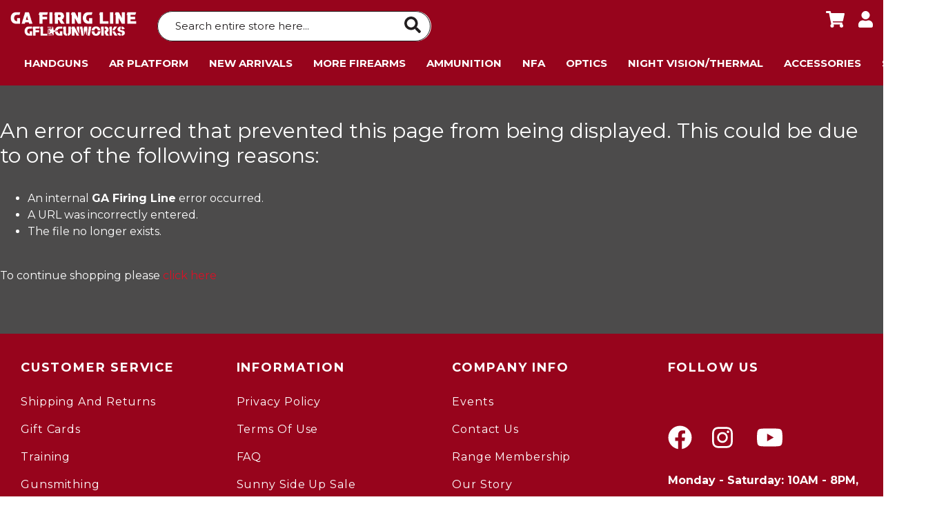

--- FILE ---
content_type: text/html;charset=UTF-8
request_url: https://shop.gafiringline.com/holsters-keltec/browse
body_size: 10445
content:


<!doctype html>
<html lang="en" >

<head>
	<meta charset="utf-8"  />
   
	<title>GA Firing Line</title>
	<meta name="keywords" content="GA, Firing, Line, ">
	<meta name="description" content="GA Firing Line ">
	
    <meta name="viewport" content="width=device-width, initial-scale=1.0">
	<link rel="shortcut icon" href="/favicon.ico" >
    
    <meta name="google-site-verification" content="G-BFNKJHJYDC" /> 
	<!-- Font files -->    
	<link rel="stylesheet" media="all" href="https://fonts.googleapis.com/css?family=Lato:400,400italic,700,700italic,100,100italic,300,300italic" />
	<link href='https://fonts.googleapis.com/css?family=Montserrat:400,700' rel='stylesheet' type='text/css'>
	<link href="https://fonts.googleapis.com/css2?family=Open+Sans:wght@300;400;600&family=Roboto+Condensed:wght@300;400;700&display=swap" rel="stylesheet"> 
	<!-- Plugin CSS --> 
	<link rel="stylesheet" media="all" href="https://cdn.celerantwebservices.com/plugins/bootstrap/4.3.1/bootstrap.min.css" />
	<link rel="stylesheet" media="all" href="https://cdn.celerantwebservices.com/plugins/wow/1.1.2/animate.css" />
	<link rel="stylesheet" media="all" href="https://cdn.celerantwebservices.com/plugins/CSS3AnimateIt/0.1.0/animations.css" />
	<link rel="stylesheet" media="all" href="https://cdn.celerantwebservices.com/plugins/fontawesome/5.15.2/all.css" />
	<link rel="stylesheet" media="all" href="https://cdn.celerantwebservices.com/plugins/owlcarousel/2.3.4/owl.carousel.css" />
	<link rel="stylesheet" media="all" href="https://cdn.celerantwebservices.com/plugins/owlcarousel/2.3.4/owl.theme.css" />
	<link rel="stylesheet" media="all" href="https://cdn.celerantwebservices.com/plugins/magicZoomPlus/5.2.5/magiczoomplus.css" />
	<!-- Celerant CSS --> 
	
	<link rel="stylesheet" media="all" href="/css/responsive-calendar.css" />
	<link rel="stylesheet" media="all" href="/css/style.css?v=0.00005" />
	<link rel="stylesheet" media="all" href="/css/checkout.css?v=0.000047" />
    <link rel="stylesheet" media="all" href="/css/cart.css?v=0.000003" />
     
	<link rel="stylesheet" media="all" href="/css/custom.css?v=0.0101">
                                    
		
	<!-- Plugin JS-->
	
    
    <script type="text/javascript" src="https://cdn.celerantwebservices.com/jquery/3.7.1/jquery-3.7.1.min.js"></script><!--3.7.1-->
	<script type="text/javascript" src="https://cdn.celerantwebservices.com/plugins/bootstrap/4.3.1/bootstrap.bundle.min.js"></script>
	<script type="text/javascript" src="https://cdn.celerantwebservices.com/plugins/owlcarousel/2.3.4/owl.carousel.min.js"></script><!--v2.3.4-->
	<script type="text/javascript" src="https://cdn.celerantwebservices.com/plugins/Modernizr/2.8.3/Modernizr.js"></script>
	<script type="text/javascript" src="https://cdn.celerantwebservices.com/jquery/3.4.0/jquery-ui.min.js"></script><!--1.12.1-->
	<script type="text/javascript" src="https://cdn.celerantwebservices.com/plugins/CSS3AnimateIt/0.1.0/css3-animate-it.js"></script>
	<script type="text/javascript" src="https://cdn.celerantwebservices.com/plugins/fontawesome/5.15.2/all.js"></script>
	<script type="text/javascript" src="https://cdn.celerantwebservices.com/plugins/magicZoomPlus/5.2.5/magiczoomplus.js"></script>
	<script type="text/javascript" src="https://cdn.celerantwebservices.com/plugins/wow/1.1.2/wow.min.js"></script>
	<script type="text/javascript" src="https://cdn.celerantwebservices.com/plugins/mCustomScrollbar/3.1.12/jquery.mCustomScrollbar.concat.min.js"></script>
	<script type="text/javascript" src="https://cdn.celerantwebservices.com/plugins/actual/1.0.16/jquery.actual.min.js"></script>
    
	<!-- Celerant JS-->
	<script type="text/javascript" src="/js/core.js?0.954450197049"></script>
    
    
	
	<script src='https://www.google.com/recaptcha/api.js'></script>
</head>

<body class="">
<script>
  localStorage.setItem('cfid', '240763509');
  localStorage.setItem('cftoken', '47404f7555d39694-A7911FE5-CEC0-7210-D75978409A58FEFB');
</script>

    
        <div id="box-mobile-menu" class="full-height full-width box-mobile-menu">
            <div class="box-inner">
                <a href="#" class="close-menu"><span class="icon fa fa-times"></span></a>
            </div>
        </div>
        <!-- **** HEADER **** -->
        <!--<div id="header-ontop" class="is-sticky header style2 style3"></div>-->
        
        <header id="header" class="header style2 style3 headerScrolled">
            <div class="top-bar">
                <div class="container">  
                                        
                </div>
            </div>
            
            <div class="main-header">
                <div class="first container">
                    <div class="row mb-0">
                        <div class="Logo col-lg-2 text-center">
                            
		<a href="/" title="Site Logo"  class="contrailImgLink">
	
	<img class="contrailImg" src="https://shop.gafiringline.com/images/contrail/GFL_Gunworks_website_logo_header_Shopdont-01.png" alt="Home Page" >
	</a> 
                        </div>
                        <div class="col-lg-4 searchBar box-search-wrapper">
                            <form class="advanced-search" name="searchForm" action="/category.cfm" method="post">
                                <div class="">
                                    <input class="input" type="text" name="searchKeyword" id="searchKeyword" placeholder="Search entire store here..." value="">
                                    <button class="btn-search"><span class="visuallyhidden">Search</span><i class="fa fa-search"></i></button>
                                </div>
                            </form>
                        </div>
                        <div class="col-lg-3"></div>
                        
                        <div class="col-lg-3 sidelinks">
                            <ul>
                                <li>
                                    <a id="cartDisp" href="https://shop.gafiringline.com/viewcart.cfm"><i class="fa fa-shopping-cart"></i><span style="color: #fff;">
                                        
                                    </span></a>
                                    <div class="mini-cart">                                        
                                        <div id="cartDrpDown" class="sub-menu mini-cart-content" style="display:none;">

                                        </div>
                                    </div>
                                </li>
                                <li>
                                    
                                        <a href="javascript:void(0);" onClick="accountFunctions.loginModal(this);" rel="account" class="account-btn login-btn" id="account-btnImg" title="you are not Logged in"><i class="fa fa-user"></i></a>
                                        <input type="hidden" id="checklogin">
                                    
                                    <a href="https://shop.gafiringline.com/myaccount/home" class="account-btn my-account-btn d-none" rel="account"><i class="fa fa-user" title="you have Logged in"></i></a>
                                    <ul class="sub-menu d-none">
                                        <li><a href="https://shop.gafiringline.com/myaccount/logout">Logout</a></li>
                                        <li><a href="https://shop.gafiringline.com/updateaccount.cfm?nav_chooser=change-billing-address">Billing</a></li>
                                        <li><a href="https://shop.gafiringline.com/updateaccount.cfm?nav_chooser=address-book">Shipping</a></li>
                                        <li><a href="https://shop.gafiringline.com/updateaccount.cfm?nav_chooser=order-history">View Orders</a></li>
                                        <li><a href="javascript:;">Track Your Order</a></li>
                                    </ul>
                                </li>
                            </ul>
                        </div>                                             
                        
                        
                        <div class="navi col-lg-12 text-left" style="display:none;">
                            <div class="main-menu-wapper">
                                <ul class="kt-nav main-menu clone-main-menu">
                                    
                                            <li class="menu-item-has-children">
                                                <a href="https://shop.gafiringline.com/handguns" title="Shop Handguns Products">Handguns</a>
                                                <span>+</span>
                                                <ul class="sub-menu">
                                                                                                    
                                                        <li>
                                                            <a href="https://shop.gafiringline.com/handguns-semiauto" title="Shop Handguns &raquo; Semi-Automatic" >Semi-Automatic</a>                                                                
                                                            
                                                                <ul class="childMenu">
                                                            
                                                                    <li><a href="https://shop.gafiringline.com/handguns-semi-automatic-full-size" title="Shop Handguns &raquo; Semi-Automatic &raquo; Full Size">Full Size</a></li>
                                                                
                                                                    <li><a href="https://shop.gafiringline.com/handguns-semi-automatic-compact" title="Shop Handguns &raquo; Semi-Automatic &raquo; Compact">Compact</a></li>
                                                                
                                                                    <li><a href="https://shop.gafiringline.com/handguns-semi-automatic-sub-compact" title="Shop Handguns &raquo; Semi-Automatic &raquo; Sub Compact">Sub Compact</a></li>
                                                                
                                                                </ul>
                                                            
                                                        </li>                                                    
                                                                                                    
                                                        <li>
                                                            <a href="https://shop.gafiringline.com/handguns-revolvers" title="Shop Handguns &raquo; Revolvers" >Revolvers</a>                                                                
                                                            
                                                                <ul class="childMenu">
                                                            
                                                                    <li><a href="https://shop.gafiringline.com/handguns-revolvers-full-size" title="Shop Handguns &raquo; Revolvers &raquo; Full Size">Full Size</a></li>
                                                                
                                                                    <li><a href="https://shop.gafiringline.com/handguns-revolvers-sub-compact" title="Shop Handguns &raquo; Revolvers &raquo; Sub Compact">Sub Compact</a></li>
                                                                
                                                                    <li><a href="https://shop.gafiringline.com/handguns-revolvers-hammerless" title="Shop Handguns &raquo; Revolvers &raquo; Hammerless">Hammerless</a></li>
                                                                
                                                                </ul>
                                                            
                                                        </li>                                                    
                                                                                                    
                                                        <li>
                                                            <a href="https://shop.gafiringline.com/handguns-parts" title="Shop Handguns &raquo; Parts " >Parts </a>                                                                
                                                            
                                                                <ul class="childMenu">
                                                            
                                                                    <li><a href="https://shop.gafiringline.com/handguns-parts-barrels" title="Shop Handguns &raquo; Parts  &raquo; Barrels">Barrels</a></li>
                                                                
                                                                    <li><a href="https://shop.gafiringline.com/handguns-parts-iron-sights" title="Shop Handguns &raquo; Parts  &raquo; Iron Sights">Iron Sights</a></li>
                                                                
                                                                    <li><a href="https://shop.gafiringline.com/handguns-parts-grips-frames" title="Shop Handguns &raquo; Parts  &raquo; Grips/Frames">Grips/Frames</a></li>
                                                                
                                                                    <li><a href="https://shop.gafiringline.com/handguns-parts-slides-attachments" title="Shop Handguns &raquo; Parts  &raquo; Slides/Attachments">Slides/Attachments</a></li>
                                                                
                                                                    <li><a href="https://shop.gafiringline.com/handguns-parts-springs" title="Shop Handguns &raquo; Parts  &raquo; Springs">Springs</a></li>
                                                                
                                                                    <li><a href="https://shop.gafiringline.com/handguns-parts-small-parts" title="Shop Handguns &raquo; Parts  &raquo; Small Parts">Small Parts</a></li>
                                                                
                                                                </ul>
                                                            
                                                        </li>                                                    
                                                      
                                                </ul>
                                            </li>
                                        
                                            <li class="menu-item-has-children">
                                                <a href="https://shop.gafiringline.com/ar15-10" title="Shop AR Platform Products">AR Platform</a>
                                                <span>+</span>
                                                <ul class="sub-menu">
                                                                                                    
                                                        <li>
                                                            <a href="https://shop.gafiringline.com/ar-platform-complete-rifles" title="Shop AR Platform &raquo; Complete Rifles" >Complete Rifles</a>                                                                
                                                            
                                                        </li>                                                    
                                                                                                    
                                                        <li>
                                                            <a href="https://shop.gafiringline.com/ar-platform-complete-pistols" title="Shop AR Platform &raquo; Complete Pistols" >Complete Pistols</a>                                                                
                                                            
                                                        </li>                                                    
                                                                                                    
                                                        <li>
                                                            <a href="https://shop.gafiringline.com/ar-platform-uppers" title="Shop AR Platform &raquo; Uppers" >Uppers</a>                                                                
                                                            
                                                                <ul class="childMenu">
                                                            
                                                                    <li><a href="https://shop.gafiringline.com/ar-platform-uppers-complete" title="Shop AR Platform &raquo; Uppers &raquo; Complete">Complete</a></li>
                                                                
                                                                    <li><a href="https://shop.gafiringline.com/ar-platform-uppers-stripped" title="Shop AR Platform &raquo; Uppers &raquo; Stripped">Stripped</a></li>
                                                                
                                                                </ul>
                                                            
                                                        </li>                                                    
                                                                                                    
                                                        <li>
                                                            <a href="https://shop.gafiringline.com/ar-platform-lowers" title="Shop AR Platform &raquo; Lowers" >Lowers</a>                                                                
                                                            
                                                                <ul class="childMenu">
                                                            
                                                                    <li><a href="https://shop.gafiringline.com/ar-platform-lowers-complete" title="Shop AR Platform &raquo; Lowers &raquo; Complete">Complete</a></li>
                                                                
                                                                    <li><a href="https://shop.gafiringline.com/ar-platform-lowers-stripped" title="Shop AR Platform &raquo; Lowers &raquo; Stripped">Stripped</a></li>
                                                                
                                                                </ul>
                                                            
                                                        </li>                                                    
                                                                                                    
                                                        <li>
                                                            <a href="https://shop.gafiringline.com/ar15-10-parts" title="Shop AR Platform &raquo; Parts" >Parts</a>                                                                
                                                            
                                                                <ul class="childMenu">
                                                            
                                                                    <li><a href="https://shop.gafiringline.com/ar-platform-parts-lower-parts" title="Shop AR Platform &raquo; Parts &raquo; Lower Parts">Lower Parts</a></li>
                                                                
                                                                    <li><a href="https://shop.gafiringline.com/ar-platform-parts-upper-parts" title="Shop AR Platform &raquo; Parts &raquo; Upper Parts">Upper Parts</a></li>
                                                                
                                                                    <li><a href="https://shop.gafiringline.com/ar-platform-parts-small-parts" title="Shop AR Platform &raquo; Parts &raquo; Small Parts">Small Parts</a></li>
                                                                
                                                                    <li><a href="https://shop.gafiringline.com/ar15-10-parts-muzzle-devices" title="Shop AR Platform &raquo; Parts &raquo; Muzzle Devices">Muzzle Devices</a></li>
                                                                
                                                                </ul>
                                                            
                                                        </li>                                                    
                                                      
                                                </ul>
                                            </li>
                                        
                                            <li class="menu-item-has-children">
                                                <a href="https://shop.gafiringline.com/new-arrivals" title="Shop New Arrivals Products">New Arrivals</a>
                                                <span>+</span>
                                                <ul class="sub-menu">
                                                                                                    
                                                        <li>
                                                            <a href="https://shop.gafiringline.com/new-arrivals-shotguns" title="Shop New Arrivals &raquo; Shotguns" >Shotguns</a>                                                                
                                                            
                                                        </li>                                                    
                                                                                                    
                                                        <li>
                                                            <a href="https://shop.gafiringline.com/new-arrivals-pistols" title="Shop New Arrivals &raquo; Pistols" >Pistols</a>                                                                
                                                            
                                                        </li>                                                    
                                                                                                    
                                                        <li>
                                                            <a href="https://shop.gafiringline.com/new-arrivals-rifles" title="Shop New Arrivals &raquo; Rifles" >Rifles</a>                                                                
                                                            
                                                        </li>                                                    
                                                                                                    
                                                        <li>
                                                            <a href="https://shop.gafiringline.com/new-arrivals-accessories" title="Shop New Arrivals &raquo; Accessories " >Accessories </a>                                                                
                                                            
                                                        </li>                                                    
                                                                                                    
                                                        <li>
                                                            <a href="https://shop.gafiringline.com/new-arrivals-suppressors" title="Shop New Arrivals &raquo; Silencers" >Silencers</a>                                                                
                                                            
                                                        </li>                                                    
                                                                                                    
                                                        <li>
                                                            <a href="https://shop.gafiringline.com/new-arrivals-suppressors" title="Shop New Arrivals &raquo; Suppressors" >Suppressors</a>                                                                
                                                            
                                                        </li>                                                    
                                                      
                                                </ul>
                                            </li>
                                        
                                            <li class="menu-item-has-children">
                                                <a href="https://shop.gafiringline.com/more-firearms" title="Shop More Firearms Products">More Firearms</a>
                                                <span>+</span>
                                                <ul class="sub-menu">
                                                                                                    
                                                        <li>
                                                            <a href="https://shop.gafiringline.com/more-firearms-ak" title="Shop More Firearms &raquo; AK" >AK</a>                                                                
                                                            
                                                        </li>                                                    
                                                                                                    
                                                        <li>
                                                            <a href="https://shop.gafiringline.com/more-firearms-shotguns" title="Shop More Firearms &raquo; Shotguns" >Shotguns</a>                                                                
                                                            
                                                                <ul class="childMenu">
                                                            
                                                                    <li><a href="https://shop.gafiringline.com/more-firearms-shotguns-semiautomatic" title="Shop More Firearms &raquo; Shotguns &raquo; Semi-Automatic">Semi-Automatic</a></li>
                                                                
                                                                    <li><a href="https://shop.gafiringline.com/more-firearms-shotguns-pump" title="Shop More Firearms &raquo; Shotguns &raquo; Pump">Pump</a></li>
                                                                
                                                                    <li><a href="https://shop.gafiringline.com/more-firearms-shotguns-breakaction" title="Shop More Firearms &raquo; Shotguns &raquo; Break-Action">Break-Action</a></li>
                                                                
                                                                    <li><a href="https://shop.gafiringline.com/more-firearms-shotguns-parts" title="Shop More Firearms &raquo; Shotguns &raquo; Shotgun Parts">Shotgun Parts</a></li>
                                                                
                                                                </ul>
                                                            
                                                        </li>                                                    
                                                                                                    
                                                        <li>
                                                            <a href="https://shop.gafiringline.com/more-firearms-semi-automatic" title="Shop More Firearms &raquo; Semi-Automatic " >Semi-Automatic </a>                                                                
                                                            
                                                        </li>                                                    
                                                                                                    
                                                        <li>
                                                            <a href="https://shop.gafiringline.com/more-firearms-bolt-action " title="Shop More Firearms &raquo; Bolt Action " >Bolt Action </a>                                                                
                                                            
                                                        </li>                                                    
                                                                                                    
                                                        <li>
                                                            <a href="https://shop.gafiringline.com/more-firearms-lever-action " title="Shop More Firearms &raquo; Lever Action " >Lever Action </a>                                                                
                                                            
                                                        </li>                                                    
                                                                                                    
                                                        <li>
                                                            <a href="https://shop.gafiringline.com/more-firearms-single-shot" title="Shop More Firearms &raquo; Single Shot" >Single Shot</a>                                                                
                                                            
                                                        </li>                                                    
                                                                                                    
                                                        <li>
                                                            <a href="https://shop.gafiringline.com/more-firearms-parts" title="Shop More Firearms &raquo; Parts" >Parts</a>                                                                
                                                            
                                                                <ul class="childMenu">
                                                            
                                                                    <li><a href="https://shop.gafiringline.com/more-firearms-parts-muzzle-devices" title="Shop More Firearms &raquo; Parts &raquo; Muzzle Devices">Muzzle Devices</a></li>
                                                                
                                                                </ul>
                                                            
                                                        </li>                                                    
                                                      
                                                </ul>
                                            </li>
                                        
                                            <li>
                                                <a href="https://shop.gafiringline.com/ammunition" title="Shop Ammunition Products">Ammunition</a>
                                            </li>
                                        
                                            <li class="menu-item-has-children">
                                                <a href="https://shop.gafiringline.com/suppressors" title="Shop NFA Products">NFA</a>
                                                <span>+</span>
                                                <ul class="sub-menu">
                                                                                                    
                                                        <li>
                                                            <a href="https://shop.gafiringline.com/mg" title="Shop NFA &raquo; Machine Guns" >Machine Guns</a>                                                                
                                                            
                                                                <ul class="childMenu">
                                                            
                                                                    <li><a href="https://shop.gafiringline.com/machineguns-machineguns" title="Shop NFA &raquo; Machine Guns &raquo; Machine Guns">Machine Guns</a></li>
                                                                
                                                                    <li><a href="https://shop.gafiringline.com/machineguns-mgaccessories" title="Shop NFA &raquo; Machine Guns &raquo; MG Accessories">MG Accessories</a></li>
                                                                
                                                                </ul>
                                                            
                                                        </li>                                                    
                                                                                                    
                                                        <li>
                                                            <a href="https://shop.gafiringline.com/nfa-sbr" title="Shop NFA &raquo; Short Barreled Rifles" >Short Barreled Rifles</a>                                                                
                                                            
                                                        </li>                                                    
                                                                                                    
                                                        <li>
                                                            <a href="https://shop.gafiringline.com/suppressors-suppressors" title="Shop NFA &raquo; Silencers" >Silencers</a>                                                                
                                                            
                                                                <ul class="childMenu">
                                                            
                                                                    <li><a href="https://shop.gafiringline.com/silencers-silencers-direct-thread" title="Shop NFA &raquo; Silencers &raquo; Direct Thread">Direct Thread</a></li>
                                                                
                                                                    <li><a href="https://shop.gafiringline.com/silencers-silencers-quick-detach" title="Shop NFA &raquo; Silencers &raquo; Quick Detach">Quick Detach</a></li>
                                                                
                                                                    <li><a href="https://shop.gafiringline.com/silencers-silencers-universal" title="Shop NFA &raquo; Silencers &raquo; Universal">Universal</a></li>
                                                                
                                                                </ul>
                                                            
                                                        </li>                                                    
                                                                                                    
                                                        <li>
                                                            <a href="https://shop.gafiringline.com/silencers-mounts" title="Shop NFA &raquo; Mounts" >Mounts</a>                                                                
                                                            
                                                                <ul class="childMenu">
                                                            
                                                                    <li><a href="https://shop.gafiringline.com/silencers-mounts-asr" title="Shop NFA &raquo; Mounts &raquo; ASR">ASR</a></li>
                                                                
                                                                    <li><a href="https://shop.gafiringline.com/silencers-mounts-keymo" title="Shop NFA &raquo; Mounts &raquo; KeyMo">KeyMo</a></li>
                                                                
                                                                    <li><a href="https://shop.gafiringline.com/silencers-mounts-keymicro" title="Shop NFA &raquo; Mounts &raquo; KeyMicro">KeyMicro</a></li>
                                                                
                                                                    <li><a href="https://shop.gafiringline.com/silencers-mounts-xeno" title="Shop NFA &raquo; Mounts &raquo; Xeno">Xeno</a></li>
                                                                
                                                                    <li><a href="https://shop.gafiringline.com/silencers-mounts-tri-lug" title="Shop NFA &raquo; Mounts &raquo; Tri Lug">Tri Lug</a></li>
                                                                
                                                                </ul>
                                                            
                                                        </li>                                                    
                                                                                                    
                                                        <li>
                                                            <a href="https://shop.gafiringline.com/suppressors-muzzle-devices" title="Shop NFA &raquo; Muzzle Devices" >Muzzle Devices</a>                                                                
                                                            
                                                                <ul class="childMenu">
                                                            
                                                                    <li><a href="https://shop.gafiringline.com/suppressors-muzzle-devices-tri-lug" title="Shop NFA &raquo; Muzzle Devices &raquo; Tri Lug">Tri Lug</a></li>
                                                                
                                                                    <li><a href="https://shop.gafiringline.com/silencers-muzzle-devices-asr" title="Shop NFA &raquo; Muzzle Devices &raquo; ASR">ASR</a></li>
                                                                
                                                                    <li><a href="https://shop.gafiringline.com/silencers-muzzle-devices-keymo" title="Shop NFA &raquo; Muzzle Devices &raquo; KeyMo">KeyMo</a></li>
                                                                
                                                                    <li><a href="https://shop.gafiringline.com/silencers-muzzle-devices-keymicro" title="Shop NFA &raquo; Muzzle Devices &raquo; KeyMicro">KeyMicro</a></li>
                                                                
                                                                    <li><a href="https://shop.gafiringline.com/silencers-muzzle-devices-jmac" title="Shop NFA &raquo; Muzzle Devices &raquo; JMAC">JMAC</a></li>
                                                                
                                                                    <li><a href="https://shop.gafiringline.com/silencers-muzzle-devices-surefire" title="Shop NFA &raquo; Muzzle Devices &raquo; Surefire">Surefire</a></li>
                                                                
                                                                    <li><a href="https://shop.gafiringline.com/silencers-muzzle-devices-plan-b" title="Shop NFA &raquo; Muzzle Devices &raquo; Plan B">Plan B</a></li>
                                                                
                                                                    <li><a href="https://shop.gafiringline.com/silencers-muzzle-devices-xeno" title="Shop NFA &raquo; Muzzle Devices &raquo; Xeno">Xeno</a></li>
                                                                
                                                                </ul>
                                                            
                                                        </li>                                                    
                                                                                                    
                                                        <li>
                                                            <a href="https://shop.gafiringline.com/suppressors-adapters-and-tools" title="Shop NFA &raquo; Adapters and Tools" >Adapters and Tools</a>                                                                
                                                            
                                                                <ul class="childMenu">
                                                            
                                                                    <li><a href="https://shop.gafiringline.com/silencers-adapters-and-tools-front-caps" title="Shop NFA &raquo; Adapters and Tools &raquo; Front Caps">Front Caps</a></li>
                                                                
                                                                    <li><a href="https://shop.gafiringline.com/silencers-adapters-and-tools-direct-thread-adapters" title="Shop NFA &raquo; Adapters and Tools &raquo; Direct Thread Adapters">Direct Thread Adapters</a></li>
                                                                
                                                                    <li><a href="https://shop.gafiringline.com/silencers-adapters-and-tools-bore-alignment-rods" title="Shop NFA &raquo; Adapters and Tools &raquo; Bore Alignment Rods">Bore Alignment Rods</a></li>
                                                                
                                                                </ul>
                                                            
                                                        </li>                                                    
                                                                                                    
                                                        <li>
                                                            <a href="https://shop.gafiringline.com/suppressors-pistons" title="Shop NFA &raquo; Pistons" >Pistons</a>                                                                
                                                            
                                                        </li>                                                    
                                                                                                    
                                                        <li>
                                                            <a href="https://shop.gafiringline.com/suppressors-nfa-transfer" title="Shop NFA &raquo; NFA Transfer" >NFA Transfer</a>                                                                
                                                            
                                                        </li>                                                    
                                                                                                    
                                                        <li>
                                                            <a href="https://shop.gafiringline.com/suppressors-threaded-barrels" title="Shop NFA &raquo; Threaded Barrels" >Threaded Barrels</a>                                                                
                                                            
                                                        </li>                                                    
                                                      
                                                </ul>
                                            </li>
                                        
                                            <li class="menu-item-has-children">
                                                <a href="https://shop.gafiringline.com/optics" title="Shop Optics Products">Optics</a>
                                                <span>+</span>
                                                <ul class="sub-menu">
                                                                                                    
                                                        <li>
                                                            <a href="https://shop.gafiringline.com/optics-riflescopes" title="Shop Optics &raquo; Magnified " >Magnified </a>                                                                
                                                            
                                                        </li>                                                    
                                                                                                    
                                                        <li>
                                                            <a href="https://shop.gafiringline.com/optics-red-dots" title="Shop Optics &raquo; Red Dots / Non-Magnified" >Red Dots / Non-Magnified</a>                                                                
                                                            
                                                                <ul class="childMenu">
                                                            
                                                                    <li><a href="https://shop.gafiringline.com/optics-red-dots-magnifier" title="Shop Optics &raquo; Red Dots / Non-Magnified &raquo; Magnifier">Magnifier</a></li>
                                                                
                                                                    <li><a href="https://shop.gafiringline.com/optics-red-dots-handgun" title="Shop Optics &raquo; Red Dots / Non-Magnified &raquo; Handgun ">Handgun </a></li>
                                                                
                                                                </ul>
                                                            
                                                        </li>                                                    
                                                                                                    
                                                        <li>
                                                            <a href="https://shop.gafiringline.com/optics-night-vision" title="Shop Optics &raquo; Night Vision" >Night Vision</a>                                                                
                                                            
                                                                <ul class="childMenu">
                                                            
                                                                    <li><a href="https://shop.gafiringline.com/optics-night-vision-green" title="Shop Optics &raquo; Night Vision &raquo; Green">Green</a></li>
                                                                
                                                                    <li><a href="https://shop.gafiringline.com/optics-night-vision-white-phosphor" title="Shop Optics &raquo; Night Vision &raquo; White Phosphorus">White Phosphorus</a></li>
                                                                
                                                                </ul>
                                                            
                                                        </li>                                                    
                                                                                                    
                                                        <li>
                                                            <a href="https://shop.gafiringline.com/optics-thermal" title="Shop Optics &raquo; Thermal" >Thermal</a>                                                                
                                                            
                                                                <ul class="childMenu">
                                                            
                                                                    <li><a href="https://shop.gafiringline.com/optics-thermal-magnified" title="Shop Optics &raquo; Thermal &raquo; Magnified">Magnified</a></li>
                                                                
                                                                    <li><a href="https://shop.gafiringline.com/optics-thermal-non-magnified" title="Shop Optics &raquo; Thermal &raquo; Non-Magnified">Non-Magnified</a></li>
                                                                
                                                                </ul>
                                                            
                                                        </li>                                                    
                                                                                                    
                                                        <li>
                                                            <a href="https://shop.gafiringline.com/optics-binoculars" title="Shop Optics &raquo; Binoculars " >Binoculars </a>                                                                
                                                            
                                                        </li>                                                    
                                                                                                    
                                                        <li>
                                                            <a href="https://shop.gafiringline.com/optics-range-finder" title="Shop Optics &raquo; Range Finder" >Range Finder</a>                                                                
                                                            
                                                        </li>                                                    
                                                                                                    
                                                        <li>
                                                            <a href="https://shop.gafiringline.com/optics-mounts" title="Shop Optics &raquo; Mounts" >Mounts</a>                                                                
                                                            
                                                                <ul class="childMenu">
                                                            
                                                                    <li><a href="https://shop.gafiringline.com/optics-mounts-ak" title="Shop Optics &raquo; Mounts &raquo; AK">AK</a></li>
                                                                
                                                                    <li><a href="https://shop.gafiringline.com/optics-mounts-red-dot" title="Shop Optics &raquo; Mounts &raquo; Red Dot">Red Dot</a></li>
                                                                
                                                                    <li><a href="https://shop.gafiringline.com/optics-mounts-scope" title="Shop Optics &raquo; Mounts &raquo; Scope">Scope</a></li>
                                                                
                                                                </ul>
                                                            
                                                        </li>                                                    
                                                                                                    
                                                        <li>
                                                            <a href="https://shop.gafiringline.com/optics-accessories" title="Shop Optics &raquo; Accessories" >Accessories</a>                                                                
                                                            
                                                        </li>                                                    
                                                      
                                                </ul>
                                            </li>
                                        
                                            <li class="menu-item-has-children">
                                                <a href="https://shop.gafiringline.com/night-vision-thermal" title="Shop Night Vision/Thermal Products">Night Vision/Thermal</a>
                                                <span>+</span>
                                                <ul class="sub-menu">
                                                                                                    
                                                        <li>
                                                            <a href="https://shop.gafiringline.com/night-vision-thermal-night-vision" title="Shop Night Vision/Thermal &raquo; Night Vision " >Night Vision </a>                                                                
                                                            
                                                                <ul class="childMenu">
                                                            
                                                                    <li><a href="https://shop.gafiringline.com/night-vision--thermal-night-vision-green" title="Shop Night Vision/Thermal &raquo; Night Vision  &raquo; Green Phos">Green Phos</a></li>
                                                                
                                                                    <li><a href="https://shop.gafiringline.com/night-vision-thermal-night-vision-white-phosphor" title="Shop Night Vision/Thermal &raquo; Night Vision  &raquo; White Phos">White Phos</a></li>
                                                                
                                                                </ul>
                                                            
                                                        </li>                                                    
                                                                                                    
                                                        <li>
                                                            <a href="https://shop.gafiringline.com/thermal" title="Shop Night Vision/Thermal &raquo; Thermal" >Thermal</a>                                                                
                                                            
                                                                <ul class="childMenu">
                                                            
                                                                    <li><a href="https://shop.gafiringline.com/night-vision-thermal-clip-on" title="Shop Night Vision/Thermal &raquo; Thermal &raquo; Clip-On">Clip-On</a></li>
                                                                
                                                                    <li><a href="https://shop.gafiringline.com/night-vision-thermal-standalone" title="Shop Night Vision/Thermal &raquo; Thermal &raquo; Standalone">Standalone</a></li>
                                                                
                                                                </ul>
                                                            
                                                        </li>                                                    
                                                                                                    
                                                        <li>
                                                            <a href="https://shop.gafiringline.com/illumninators" title="Shop Night Vision/Thermal &raquo; Illuminators" >Illuminators</a>                                                                
                                                            
                                                                <ul class="childMenu">
                                                            
                                                                    <li><a href="https://shop.gafiringline.com/night-vision-illuminators-handgun" title="Shop Night Vision/Thermal &raquo; Illuminators &raquo; Handgun">Handgun</a></li>
                                                                
                                                                    <li><a href="https://shop.gafiringline.com/night-vision-illuminators-rifle" title="Shop Night Vision/Thermal &raquo; Illuminators &raquo; Rifle">Rifle</a></li>
                                                                
                                                                </ul>
                                                            
                                                        </li>                                                    
                                                                                                    
                                                        <li>
                                                            <a href="https://shop.gafiringline.com/lasers" title="Shop Night Vision/Thermal &raquo; Lasers" >Lasers</a>                                                                
                                                            
                                                                <ul class="childMenu">
                                                            
                                                                    <li><a href="https://shop.gafiringline.com/night-vision-lasers-handgun" title="Shop Night Vision/Thermal &raquo; Lasers &raquo; Handgun">Handgun</a></li>
                                                                
                                                                    <li><a href="https://shop.gafiringline.com/night-vision-lasers-rifle" title="Shop Night Vision/Thermal &raquo; Lasers &raquo; Rifle ">Rifle </a></li>
                                                                
                                                                </ul>
                                                            
                                                        </li>                                                    
                                                                                                    
                                                        <li>
                                                            <a href="https://shop.gafiringline.com/mounts" title="Shop Night Vision/Thermal &raquo; Mounts" >Mounts</a>                                                                
                                                            
                                                                <ul class="childMenu">
                                                            
                                                                    <li><a href="https://shop.gafiringline.com/night-vision-mounts-firearm" title="Shop Night Vision/Thermal &raquo; Mounts &raquo; Firearm ">Firearm </a></li>
                                                                
                                                                    <li><a href="https://shop.gafiringline.com/night-vision-mounts-helmet" title="Shop Night Vision/Thermal &raquo; Mounts &raquo; Helmet">Helmet</a></li>
                                                                
                                                                </ul>
                                                            
                                                        </li>                                                    
                                                      
                                                </ul>
                                            </li>
                                        
                                            <li class="menu-item-has-children">
                                                <a href="https://shop.gafiringline.com/accessories" title="Shop Accessories Products">Accessories</a>
                                                <span>+</span>
                                                <ul class="sub-menu">
                                                                                                    
                                                        <li>
                                                            <a href="https://shop.gafiringline.com/accessories-belts" title="Shop Accessories &raquo; Belts " >Belts </a>                                                                
                                                            
                                                        </li>                                                    
                                                                                                    
                                                        <li>
                                                            <a href="https://shop.gafiringline.com/accessories-grenade-launchers" title="Shop Accessories &raquo; Grenade Launchers" >Grenade Launchers</a>                                                                
                                                            
                                                        </li>                                                    
                                                                                                    
                                                        <li>
                                                            <a href="https://ethosthreads.com/collections/georgia-firing-line/" title="Shop Accessories &raquo; Shirts/Merch" target="_blank">Shirts/Merch</a>                                                                
                                                            
                                                        </li>                                                    
                                                                                                    
                                                        <li>
                                                            <a href="https://shop.gafiringline.com/accessories-slings" title="Shop Accessories &raquo; Slings" >Slings</a>                                                                
                                                            
                                                                <ul class="childMenu">
                                                            
                                                                    <li><a href="https://shop.gafiringline.com/accessories-slings-mounts" title="Shop Accessories &raquo; Slings &raquo; Mounts ">Mounts </a></li>
                                                                
                                                                </ul>
                                                            
                                                        </li>                                                    
                                                                                                    
                                                        <li>
                                                            <a href="https://shop.gafiringline.com/accessories-lights-and-lasers" title="Shop Accessories &raquo; Lights and Lasers" >Lights and Lasers</a>                                                                
                                                            
                                                                <ul class="childMenu">
                                                            
                                                                    <li><a href="https://shop.gafiringline.com/accessories-lights-and-lasers-lights" title="Shop Accessories &raquo; Lights and Lasers &raquo; Lights">Lights</a></li>
                                                                
                                                                    <li><a href="https://shop.gafiringline.com/accessories-lights-and-lasers-buttons-and-switches" title="Shop Accessories &raquo; Lights and Lasers &raquo; Buttons and Switches">Buttons and Switches</a></li>
                                                                
                                                                    <li><a href="https://shop.gafiringline.com/accessories-lights-and-lasers-lasers" title="Shop Accessories &raquo; Lights and Lasers &raquo; Lasers">Lasers</a></li>
                                                                
                                                                </ul>
                                                            
                                                        </li>                                                    
                                                                                                    
                                                        <li>
                                                            <a href="https://shop.gafiringline.com/accessories-magazines" title="Shop Accessories &raquo; Magazines" >Magazines</a>                                                                
                                                            
                                                                <ul class="childMenu">
                                                            
                                                                    <li><a href="https://shop.gafiringline.com/accessories-magazines-pistol-caliber-carbine" title="Shop Accessories &raquo; Magazines &raquo; Pistol Caliber Carbine">Pistol Caliber Carbine</a></li>
                                                                
                                                                    <li><a href="https://shop.gafiringline.com/accessories-magazines-ar-15" title="Shop Accessories &raquo; Magazines &raquo; AR Platform">AR Platform</a></li>
                                                                
                                                                    <li><a href="https://shop.gafiringline.com/accessories-magazines-handgun" title="Shop Accessories &raquo; Magazines &raquo; Handgun">Handgun</a></li>
                                                                
                                                                    <li><a href="https://shop.gafiringline.com/accessories-magazines-ak" title="Shop Accessories &raquo; Magazines &raquo; AK ">AK </a></li>
                                                                
                                                                    <li><a href="https://shop.gafiringline.com/accessories-magazines-other" title="Shop Accessories &raquo; Magazines &raquo; Other">Other</a></li>
                                                                
                                                                </ul>
                                                            
                                                        </li>                                                    
                                                                                                    
                                                        <li>
                                                            <a href="https://shop.gafiringline.com/accessories-holsters" title="Shop Accessories &raquo; Holsters" >Holsters</a>                                                                
                                                            
                                                                <ul class="childMenu">
                                                            
                                                                    <li><a href="https://shop.gafiringline.com/accessories-holsters-glock" title="Shop Accessories &raquo; Holsters &raquo; Glock">Glock</a></li>
                                                                
                                                                    <li><a href="https://shop.gafiringline.com/accessories-holsters-magazine-pouches" title="Shop Accessories &raquo; Holsters &raquo; Magazine Pouches">Magazine Pouches</a></li>
                                                                
                                                                    <li><a href="https://shop.gafiringline.com/accessories-holsters-hk" title="Shop Accessories &raquo; Holsters &raquo; HK">HK</a></li>
                                                                
                                                                    <li><a href="https://shop.gafiringline.com/accessories-holsters-revolver" title="Shop Accessories &raquo; Holsters &raquo; Revolver">Revolver</a></li>
                                                                
                                                                    <li><a href="https://shop.gafiringline.com/accessories-holsters-sig-sauer" title="Shop Accessories &raquo; Holsters &raquo; Sig Sauer">Sig Sauer</a></li>
                                                                
                                                                    <li><a href="https://shop.gafiringline.com/accessories-holsters-smith-and-wesson" title="Shop Accessories &raquo; Holsters &raquo; Smith and Wesson">Smith and Wesson</a></li>
                                                                
                                                                    <li><a href="https://shop.gafiringline.com/accessories-holsters-revolver" title="Shop Accessories &raquo; Holsters &raquo; Ruger">Ruger</a></li>
                                                                
                                                                    <li><a href="https://shop.gafiringline.com/accessories-holsters-walther" title="Shop Accessories &raquo; Holsters &raquo; Walther">Walther</a></li>
                                                                
                                                                    <li><a href="https://shop.gafiringline.com/accessories-holsters-taurus" title="Shop Accessories &raquo; Holsters &raquo; Taurus">Taurus</a></li>
                                                                
                                                                    <li><a href="https://shop.gafiringline.com/accessories-holsters-1911" title="Shop Accessories &raquo; Holsters &raquo; 1911">1911</a></li>
                                                                
                                                                    <li><a href="https://shop.gafiringline.com/accessories-holsters-canik" title="Shop Accessories &raquo; Holsters &raquo; Canik">Canik</a></li>
                                                                
                                                                    <li><a href="https://shop.gafiringline.com/accessories-holsters-cz" title="Shop Accessories &raquo; Holsters &raquo; CZ">CZ</a></li>
                                                                
                                                                    <li><a href="https://shop.gafiringline.com/accessories-holsters-fn" title="Shop Accessories &raquo; Holsters &raquo; FN">FN</a></li>
                                                                
                                                                </ul>
                                                            
                                                        </li>                                                    
                                                                                                    
                                                        <li>
                                                            <a href="https://shop.gafiringline.com/accessories-knives-and-multitools" title="Shop Accessories &raquo; Knives and Multitools" >Knives and Multitools</a>                                                                
                                                            
                                                        </li>                                                    
                                                                                                    
                                                        <li>
                                                            <a href="https://shop.gafiringline.com/accessories-cleaning-supplies" title="Shop Accessories &raquo; Cleaning Supplies" >Cleaning Supplies</a>                                                                
                                                            
                                                                <ul class="childMenu">
                                                            
                                                                    <li><a href="https://shop.gafiringline.com/accessories-cleaning-supplies-oils " title="Shop Accessories &raquo; Cleaning Supplies &raquo; Oils">Oils</a></li>
                                                                
                                                                    <li><a href="https://shop.gafiringline.com/accessories-cleaning-supplies-kits" title="Shop Accessories &raquo; Cleaning Supplies &raquo; Kits">Kits</a></li>
                                                                
                                                                    <li><a href="https://shop.gafiringline.com/accessories-cleaning-supplies-brushes" title="Shop Accessories &raquo; Cleaning Supplies &raquo; Brushes">Brushes</a></li>
                                                                
                                                                    <li><a href="https://shop.gafiringline.com/accessories-cleaning-supplies-bore-snakes" title="Shop Accessories &raquo; Cleaning Supplies &raquo; Bore Snakes">Bore Snakes</a></li>
                                                                
                                                                    <li><a href="https://shop.gafiringline.com/accessories-cleaning-supplies-pistol" title="Shop Accessories &raquo; Cleaning Supplies &raquo; Pistol">Pistol</a></li>
                                                                
                                                                    <li><a href="https://shop.gafiringline.com/accessories-cleaning-supplies-rifle" title="Shop Accessories &raquo; Cleaning Supplies &raquo; Rifle">Rifle</a></li>
                                                                
                                                                    <li><a href="https://shop.gafiringline.com/accessories-cleaning-supplies-shotgun" title="Shop Accessories &raquo; Cleaning Supplies &raquo; Shotgun">Shotgun</a></li>
                                                                
                                                                </ul>
                                                            
                                                        </li>                                                    
                                                                                                    
                                                        <li>
                                                            <a href="https://shop.gafiringline.com/accessories-eye-and-ear-protection" title="Shop Accessories &raquo; Eye and Ear Protection" >Eye and Ear Protection</a>                                                                
                                                            
                                                                <ul class="childMenu">
                                                            
                                                                    <li><a href="https://shop.gafiringline.com/accessories-eye-and-ear-protection-electronic" title="Shop Accessories &raquo; Eye and Ear Protection &raquo; Electronic">Electronic</a></li>
                                                                
                                                                    <li><a href="https://shop.gafiringline.com/accessories-eye-and-ear-protection-passive" title="Shop Accessories &raquo; Eye and Ear Protection &raquo; Passive">Passive</a></li>
                                                                
                                                                    <li><a href="https://shop.gafiringline.com/accessories-eye-and-ear-protection-glasses" title="Shop Accessories &raquo; Eye and Ear Protection &raquo; Glasses">Glasses</a></li>
                                                                
                                                                </ul>
                                                            
                                                        </li>                                                    
                                                                                                    
                                                        <li>
                                                            <a href="https://shop.gafiringline.com/accessories-safes" title="Shop Accessories &raquo; Safes" >Safes</a>                                                                
                                                            
                                                                <ul class="childMenu">
                                                            
                                                                    <li><a href="https://shop.gafiringline.com/accessories-safes-handgun" title="Shop Accessories &raquo; Safes &raquo; Handgun">Handgun</a></li>
                                                                
                                                                    <li><a href="https://shop.gafiringline.com/accessories-safes-rifle" title="Shop Accessories &raquo; Safes &raquo; Rifle">Rifle</a></li>
                                                                
                                                                </ul>
                                                            
                                                        </li>                                                    
                                                                                                    
                                                        <li>
                                                            <a href="https://shop.gafiringline.com/accessories-cases" title="Shop Accessories &raquo; Cases" >Cases</a>                                                                
                                                            
                                                                <ul class="childMenu">
                                                            
                                                                    <li><a href="https://shop.gafiringline.com/accessories-cases-rifle" title="Shop Accessories &raquo; Cases &raquo; Rifle">Rifle</a></li>
                                                                
                                                                    <li><a href="https://shop.gafiringline.com/accessories-cases-pistol" title="Shop Accessories &raquo; Cases &raquo; Pistol">Pistol</a></li>
                                                                
                                                                    <li><a href="https://shop.gafiringline.com/accessories-cases-tsa-approved" title="Shop Accessories &raquo; Cases &raquo; TSA Approved">TSA Approved</a></li>
                                                                
                                                                </ul>
                                                            
                                                        </li>                                                    
                                                                                                    
                                                        <li>
                                                            <a href="https://shop.gafiringline.com/accessories-bags" title="Shop Accessories &raquo; Bags" >Bags</a>                                                                
                                                            
                                                                <ul class="childMenu">
                                                            
                                                                    <li><a href="https://shop.gafiringline.com/accessories-bags-range-bag" title="Shop Accessories &raquo; Bags &raquo; Range Bag">Range Bag</a></li>
                                                                
                                                                    <li><a href="https://shop.gafiringline.com/accessories-bags-backpack" title="Shop Accessories &raquo; Bags &raquo; Backpack">Backpack</a></li>
                                                                
                                                                    <li><a href="https://shop.gafiringline.com/accessories-bags-rifle-bags" title="Shop Accessories &raquo; Bags &raquo; Rifle Bags">Rifle Bags</a></li>
                                                                
                                                                    <li><a href="https://shop.gafiringline.com/accessories-bags-sling" title="Shop Accessories &raquo; Bags &raquo; Sling">Sling</a></li>
                                                                
                                                                    <li><a href="https://shop.gafiringline.com/accessories-bags-pistol-bags" title="Shop Accessories &raquo; Bags &raquo; Pistol Bags">Pistol Bags</a></li>
                                                                
                                                                </ul>
                                                            
                                                        </li>                                                    
                                                                                                    
                                                        <li>
                                                            <a href="https://shop.gafiringline.com/accessories-bipods" title="Shop Accessories &raquo; Bipods and Tripods" >Bipods and Tripods</a>                                                                
                                                            
                                                                <ul class="childMenu">
                                                            
                                                                    <li><a href="https://shop.gafiringline.com/accessories-bipods-and-tripods-tripods" title="Shop Accessories &raquo; Bipods and Tripods &raquo; Tripods">Tripods</a></li>
                                                                
                                                                    <li><a href="https://shop.gafiringline.com/accessories-bipods-and-tripods-bipods" title="Shop Accessories &raquo; Bipods and Tripods &raquo; Bipods">Bipods</a></li>
                                                                
                                                                </ul>
                                                            
                                                        </li>                                                    
                                                                                                    
                                                        <li>
                                                            <a href="https://shop.gafiringline.com/accessories-armor" title="Shop Accessories &raquo; Armor" >Armor</a>                                                                
                                                            
                                                                <ul class="childMenu">
                                                            
                                                                    <li><a href="https://shop.gafiringline.com/accessories-armor-pouches" title="Shop Accessories &raquo; Armor &raquo; Pouches">Pouches</a></li>
                                                                
                                                                    <li><a href="https://shop.gafiringline.com/accessories-armor-helmets" title="Shop Accessories &raquo; Armor &raquo; Helmets">Helmets</a></li>
                                                                
                                                                    <li><a href="https://shop.gafiringline.com/accessories-armor-plates" title="Shop Accessories &raquo; Armor &raquo; Plates">Plates</a></li>
                                                                
                                                                    <li><a href="https://shop.gafiringline.com/accessories-armor-plate-carriers" title="Shop Accessories &raquo; Armor &raquo; Plate Carriers">Plate Carriers</a></li>
                                                                
                                                                </ul>
                                                            
                                                        </li>                                                    
                                                                                                    
                                                        <li>
                                                            <a href="https://shop.gafiringline.com/accessories-medical" title="Shop Accessories &raquo; Medical" >Medical</a>                                                                
                                                            
                                                                <ul class="childMenu">
                                                            
                                                                    <li><a href="https://shop.gafiringline.com/accessories-medical-pouches" title="Shop Accessories &raquo; Medical &raquo; Pouches">Pouches</a></li>
                                                                
                                                                </ul>
                                                            
                                                        </li>                                                    
                                                                                                    
                                                        <li>
                                                            <a href="https://shop.gafiringline.com/accessories-merch" title="Shop Accessories &raquo; Merch" >Merch</a>                                                                
                                                            
                                                                <ul class="childMenu">
                                                            
                                                                    <li><a href="https://shop.gafiringline.com/accessories-merch-shirts" title="Shop Accessories &raquo; Merch &raquo; Shirts">Shirts</a></li>
                                                                
                                                                    <li><a href="https://shop.gafiringline.com/accessories-merch-hats" title="Shop Accessories &raquo; Merch &raquo; Hats">Hats</a></li>
                                                                
                                                                    <li><a href="https://shop.gafiringline.com/accessories-merch-coffee" title="Shop Accessories &raquo; Merch &raquo; Coffee">Coffee</a></li>
                                                                
                                                                </ul>
                                                            
                                                        </li>                                                    
                                                                                                    
                                                        <li>
                                                            <a href="https://shop.gafiringline.com/accessories-training-aids" title="Shop Accessories &raquo; Training Aids" >Training Aids</a>                                                                
                                                            
                                                        </li>                                                    
                                                      
                                                </ul>
                                            </li>
                                        
                                            <li class="menu-item-has-children">
                                                <a href="https://shop.gafiringline.com/services" title="Shop Services Products">Services</a>
                                                <span>+</span>
                                                <ul class="sub-menu">
                                                                                                    
                                                        <li>
                                                            <a href="https://shop.gafiringline.com/info/e-gift-certificate" title="Shop Services &raquo; Gift Cards" >Gift Cards</a>                                                                
                                                            
                                                        </li>                                                    
                                                      
                                                </ul>
                                            </li>
                                                                              
                                </ul>                                
                            </div>
                        </div>

                        <div class="main-navigation-container">
                            
                                    <li class="first-level-navigation">
                                        <a href="https://shop.gafiringline.com/handguns" title="Shop Handguns Products" class="first-level-main-link">Handguns</a>
                                        <ul class="first-sub-menu">
                                                                                            
                                                <li class="second-level-navigation">
                                                    <a class="second-level-main-link" href="https://shop.gafiringline.com/handguns-semiauto" title="Shop Handguns &raquo; Semi-Automatic" >Semi-Automatic</a>                                                                
                                                    
                                                        <ul class="second-sub-menu">
                                                    
                                                            <li><a href="https://shop.gafiringline.com/handguns-semi-automatic-full-size" title="Shop Handguns &raquo; Semi-Automatic &raquo; Full Size">Full Size</a></li>
                                                        
                                                            <li><a href="https://shop.gafiringline.com/handguns-semi-automatic-compact" title="Shop Handguns &raquo; Semi-Automatic &raquo; Compact">Compact</a></li>
                                                        
                                                            <li><a href="https://shop.gafiringline.com/handguns-semi-automatic-sub-compact" title="Shop Handguns &raquo; Semi-Automatic &raquo; Sub Compact">Sub Compact</a></li>
                                                        
                                                        </ul>
                                                    
                                                </li>                                                    
                                                                                            
                                                <li class="second-level-navigation">
                                                    <a class="second-level-main-link" href="https://shop.gafiringline.com/handguns-revolvers" title="Shop Handguns &raquo; Revolvers" >Revolvers</a>                                                                
                                                    
                                                        <ul class="second-sub-menu">
                                                    
                                                            <li><a href="https://shop.gafiringline.com/handguns-revolvers-full-size" title="Shop Handguns &raquo; Revolvers &raquo; Full Size">Full Size</a></li>
                                                        
                                                            <li><a href="https://shop.gafiringline.com/handguns-revolvers-sub-compact" title="Shop Handguns &raquo; Revolvers &raquo; Sub Compact">Sub Compact</a></li>
                                                        
                                                            <li><a href="https://shop.gafiringline.com/handguns-revolvers-hammerless" title="Shop Handguns &raquo; Revolvers &raquo; Hammerless">Hammerless</a></li>
                                                        
                                                        </ul>
                                                    
                                                </li>                                                    
                                                                                            
                                                <li class="second-level-navigation">
                                                    <a class="second-level-main-link" href="https://shop.gafiringline.com/handguns-parts" title="Shop Handguns &raquo; Parts " >Parts </a>                                                                
                                                    
                                                        <ul class="second-sub-menu">
                                                    
                                                            <li><a href="https://shop.gafiringline.com/handguns-parts-barrels" title="Shop Handguns &raquo; Parts  &raquo; Barrels">Barrels</a></li>
                                                        
                                                            <li><a href="https://shop.gafiringline.com/handguns-parts-iron-sights" title="Shop Handguns &raquo; Parts  &raquo; Iron Sights">Iron Sights</a></li>
                                                        
                                                            <li><a href="https://shop.gafiringline.com/handguns-parts-grips-frames" title="Shop Handguns &raquo; Parts  &raquo; Grips/Frames">Grips/Frames</a></li>
                                                        
                                                            <li><a href="https://shop.gafiringline.com/handguns-parts-slides-attachments" title="Shop Handguns &raquo; Parts  &raquo; Slides/Attachments">Slides/Attachments</a></li>
                                                        
                                                            <li><a href="https://shop.gafiringline.com/handguns-parts-springs" title="Shop Handguns &raquo; Parts  &raquo; Springs">Springs</a></li>
                                                        
                                                            <li><a href="https://shop.gafiringline.com/handguns-parts-small-parts" title="Shop Handguns &raquo; Parts  &raquo; Small Parts">Small Parts</a></li>
                                                        
                                                        </ul>
                                                    
                                                </li>                                                    
                                              
                                        </ul>
                                    </li>
                                
                                    <li class="first-level-navigation">
                                        <a href="https://shop.gafiringline.com/ar15-10" title="Shop AR Platform Products" class="first-level-main-link">AR Platform</a>
                                        <ul class="first-sub-menu">
                                                                                            
                                                <li class="second-level-navigation">
                                                    <a class="second-level-main-link" href="https://shop.gafiringline.com/ar-platform-complete-rifles" title="Shop AR Platform &raquo; Complete Rifles" >Complete Rifles</a>                                                                
                                                    
                                                </li>                                                    
                                                                                            
                                                <li class="second-level-navigation">
                                                    <a class="second-level-main-link" href="https://shop.gafiringline.com/ar-platform-complete-pistols" title="Shop AR Platform &raquo; Complete Pistols" >Complete Pistols</a>                                                                
                                                    
                                                </li>                                                    
                                                                                            
                                                <li class="second-level-navigation">
                                                    <a class="second-level-main-link" href="https://shop.gafiringline.com/ar-platform-uppers" title="Shop AR Platform &raquo; Uppers" >Uppers</a>                                                                
                                                    
                                                        <ul class="second-sub-menu">
                                                    
                                                            <li><a href="https://shop.gafiringline.com/ar-platform-uppers-complete" title="Shop AR Platform &raquo; Uppers &raquo; Complete">Complete</a></li>
                                                        
                                                            <li><a href="https://shop.gafiringline.com/ar-platform-uppers-stripped" title="Shop AR Platform &raquo; Uppers &raquo; Stripped">Stripped</a></li>
                                                        
                                                        </ul>
                                                    
                                                </li>                                                    
                                                                                            
                                                <li class="second-level-navigation">
                                                    <a class="second-level-main-link" href="https://shop.gafiringline.com/ar-platform-lowers" title="Shop AR Platform &raquo; Lowers" >Lowers</a>                                                                
                                                    
                                                        <ul class="second-sub-menu">
                                                    
                                                            <li><a href="https://shop.gafiringline.com/ar-platform-lowers-complete" title="Shop AR Platform &raquo; Lowers &raquo; Complete">Complete</a></li>
                                                        
                                                            <li><a href="https://shop.gafiringline.com/ar-platform-lowers-stripped" title="Shop AR Platform &raquo; Lowers &raquo; Stripped">Stripped</a></li>
                                                        
                                                        </ul>
                                                    
                                                </li>                                                    
                                                                                            
                                                <li class="second-level-navigation">
                                                    <a class="second-level-main-link" href="https://shop.gafiringline.com/ar15-10-parts" title="Shop AR Platform &raquo; Parts" >Parts</a>                                                                
                                                    
                                                        <ul class="second-sub-menu">
                                                    
                                                            <li><a href="https://shop.gafiringline.com/ar-platform-parts-lower-parts" title="Shop AR Platform &raquo; Parts &raquo; Lower Parts">Lower Parts</a></li>
                                                        
                                                            <li><a href="https://shop.gafiringline.com/ar-platform-parts-upper-parts" title="Shop AR Platform &raquo; Parts &raquo; Upper Parts">Upper Parts</a></li>
                                                        
                                                            <li><a href="https://shop.gafiringline.com/ar-platform-parts-small-parts" title="Shop AR Platform &raquo; Parts &raquo; Small Parts">Small Parts</a></li>
                                                        
                                                            <li><a href="https://shop.gafiringline.com/ar15-10-parts-muzzle-devices" title="Shop AR Platform &raquo; Parts &raquo; Muzzle Devices">Muzzle Devices</a></li>
                                                        
                                                        </ul>
                                                    
                                                </li>                                                    
                                              
                                        </ul>
                                    </li>
                                
                                    <li class="first-level-navigation">
                                        <a href="https://shop.gafiringline.com/new-arrivals" title="Shop New Arrivals Products" class="first-level-main-link">New Arrivals</a>
                                        <ul class="first-sub-menu">
                                                                                            
                                                <li class="second-level-navigation">
                                                    <a class="second-level-main-link" href="https://shop.gafiringline.com/new-arrivals-shotguns" title="Shop New Arrivals &raquo; Shotguns" >Shotguns</a>                                                                
                                                    
                                                </li>                                                    
                                                                                            
                                                <li class="second-level-navigation">
                                                    <a class="second-level-main-link" href="https://shop.gafiringline.com/new-arrivals-pistols" title="Shop New Arrivals &raquo; Pistols" >Pistols</a>                                                                
                                                    
                                                </li>                                                    
                                                                                            
                                                <li class="second-level-navigation">
                                                    <a class="second-level-main-link" href="https://shop.gafiringline.com/new-arrivals-rifles" title="Shop New Arrivals &raquo; Rifles" >Rifles</a>                                                                
                                                    
                                                </li>                                                    
                                                                                            
                                                <li class="second-level-navigation">
                                                    <a class="second-level-main-link" href="https://shop.gafiringline.com/new-arrivals-accessories" title="Shop New Arrivals &raquo; Accessories " >Accessories </a>                                                                
                                                    
                                                </li>                                                    
                                                                                            
                                                <li class="second-level-navigation">
                                                    <a class="second-level-main-link" href="https://shop.gafiringline.com/new-arrivals-suppressors" title="Shop New Arrivals &raquo; Silencers" >Silencers</a>                                                                
                                                    
                                                </li>                                                    
                                                                                            
                                                <li class="second-level-navigation">
                                                    <a class="second-level-main-link" href="https://shop.gafiringline.com/new-arrivals-suppressors" title="Shop New Arrivals &raquo; Suppressors" >Suppressors</a>                                                                
                                                    
                                                </li>                                                    
                                              
                                        </ul>
                                    </li>
                                
                                    <li class="first-level-navigation">
                                        <a href="https://shop.gafiringline.com/more-firearms" title="Shop More Firearms Products" class="first-level-main-link">More Firearms</a>
                                        <ul class="first-sub-menu">
                                                                                            
                                                <li class="second-level-navigation">
                                                    <a class="second-level-main-link" href="https://shop.gafiringline.com/more-firearms-ak" title="Shop More Firearms &raquo; AK" >AK</a>                                                                
                                                    
                                                </li>                                                    
                                                                                            
                                                <li class="second-level-navigation">
                                                    <a class="second-level-main-link" href="https://shop.gafiringline.com/more-firearms-shotguns" title="Shop More Firearms &raquo; Shotguns" >Shotguns</a>                                                                
                                                    
                                                        <ul class="second-sub-menu">
                                                    
                                                            <li><a href="https://shop.gafiringline.com/more-firearms-shotguns-semiautomatic" title="Shop More Firearms &raquo; Shotguns &raquo; Semi-Automatic">Semi-Automatic</a></li>
                                                        
                                                            <li><a href="https://shop.gafiringline.com/more-firearms-shotguns-pump" title="Shop More Firearms &raquo; Shotguns &raquo; Pump">Pump</a></li>
                                                        
                                                            <li><a href="https://shop.gafiringline.com/more-firearms-shotguns-breakaction" title="Shop More Firearms &raquo; Shotguns &raquo; Break-Action">Break-Action</a></li>
                                                        
                                                            <li><a href="https://shop.gafiringline.com/more-firearms-shotguns-parts" title="Shop More Firearms &raquo; Shotguns &raquo; Shotgun Parts">Shotgun Parts</a></li>
                                                        
                                                        </ul>
                                                    
                                                </li>                                                    
                                                                                            
                                                <li class="second-level-navigation">
                                                    <a class="second-level-main-link" href="https://shop.gafiringline.com/more-firearms-semi-automatic" title="Shop More Firearms &raquo; Semi-Automatic " >Semi-Automatic </a>                                                                
                                                    
                                                </li>                                                    
                                                                                            
                                                <li class="second-level-navigation">
                                                    <a class="second-level-main-link" href="https://shop.gafiringline.com/more-firearms-bolt-action " title="Shop More Firearms &raquo; Bolt Action " >Bolt Action </a>                                                                
                                                    
                                                </li>                                                    
                                                                                            
                                                <li class="second-level-navigation">
                                                    <a class="second-level-main-link" href="https://shop.gafiringline.com/more-firearms-lever-action " title="Shop More Firearms &raquo; Lever Action " >Lever Action </a>                                                                
                                                    
                                                </li>                                                    
                                                                                            
                                                <li class="second-level-navigation">
                                                    <a class="second-level-main-link" href="https://shop.gafiringline.com/more-firearms-single-shot" title="Shop More Firearms &raquo; Single Shot" >Single Shot</a>                                                                
                                                    
                                                </li>                                                    
                                                                                            
                                                <li class="second-level-navigation">
                                                    <a class="second-level-main-link" href="https://shop.gafiringline.com/more-firearms-parts" title="Shop More Firearms &raquo; Parts" >Parts</a>                                                                
                                                    
                                                        <ul class="second-sub-menu">
                                                    
                                                            <li><a href="https://shop.gafiringline.com/more-firearms-parts-muzzle-devices" title="Shop More Firearms &raquo; Parts &raquo; Muzzle Devices">Muzzle Devices</a></li>
                                                        
                                                        </ul>
                                                    
                                                </li>                                                    
                                              
                                        </ul>
                                    </li>
                                
                                    <li class="first-level-navigation">
                                        <a href="https://shop.gafiringline.com/ammunition" title="Shop Ammunition Products" class="first-level-main-link">Ammunition</a>
                                    </li>
                                
                                    <li class="first-level-navigation">
                                        <a href="https://shop.gafiringline.com/suppressors" title="Shop NFA Products" class="first-level-main-link">NFA</a>
                                        <ul class="first-sub-menu">
                                                                                            
                                                <li class="second-level-navigation">
                                                    <a class="second-level-main-link" href="https://shop.gafiringline.com/mg" title="Shop NFA &raquo; Machine Guns" >Machine Guns</a>                                                                
                                                    
                                                        <ul class="second-sub-menu">
                                                    
                                                            <li><a href="https://shop.gafiringline.com/machineguns-machineguns" title="Shop NFA &raquo; Machine Guns &raquo; Machine Guns">Machine Guns</a></li>
                                                        
                                                            <li><a href="https://shop.gafiringline.com/machineguns-mgaccessories" title="Shop NFA &raquo; Machine Guns &raquo; MG Accessories">MG Accessories</a></li>
                                                        
                                                        </ul>
                                                    
                                                </li>                                                    
                                                                                            
                                                <li class="second-level-navigation">
                                                    <a class="second-level-main-link" href="https://shop.gafiringline.com/nfa-sbr" title="Shop NFA &raquo; Short Barreled Rifles" >Short Barreled Rifles</a>                                                                
                                                    
                                                </li>                                                    
                                                                                            
                                                <li class="second-level-navigation">
                                                    <a class="second-level-main-link" href="https://shop.gafiringline.com/suppressors-suppressors" title="Shop NFA &raquo; Silencers" >Silencers</a>                                                                
                                                    
                                                        <ul class="second-sub-menu">
                                                    
                                                            <li><a href="https://shop.gafiringline.com/silencers-silencers-direct-thread" title="Shop NFA &raquo; Silencers &raquo; Direct Thread">Direct Thread</a></li>
                                                        
                                                            <li><a href="https://shop.gafiringline.com/silencers-silencers-quick-detach" title="Shop NFA &raquo; Silencers &raquo; Quick Detach">Quick Detach</a></li>
                                                        
                                                            <li><a href="https://shop.gafiringline.com/silencers-silencers-universal" title="Shop NFA &raquo; Silencers &raquo; Universal">Universal</a></li>
                                                        
                                                        </ul>
                                                    
                                                </li>                                                    
                                                                                            
                                                <li class="second-level-navigation">
                                                    <a class="second-level-main-link" href="https://shop.gafiringline.com/silencers-mounts" title="Shop NFA &raquo; Mounts" >Mounts</a>                                                                
                                                    
                                                        <ul class="second-sub-menu">
                                                    
                                                            <li><a href="https://shop.gafiringline.com/silencers-mounts-asr" title="Shop NFA &raquo; Mounts &raquo; ASR">ASR</a></li>
                                                        
                                                            <li><a href="https://shop.gafiringline.com/silencers-mounts-keymo" title="Shop NFA &raquo; Mounts &raquo; KeyMo">KeyMo</a></li>
                                                        
                                                            <li><a href="https://shop.gafiringline.com/silencers-mounts-keymicro" title="Shop NFA &raquo; Mounts &raquo; KeyMicro">KeyMicro</a></li>
                                                        
                                                            <li><a href="https://shop.gafiringline.com/silencers-mounts-xeno" title="Shop NFA &raquo; Mounts &raquo; Xeno">Xeno</a></li>
                                                        
                                                            <li><a href="https://shop.gafiringline.com/silencers-mounts-tri-lug" title="Shop NFA &raquo; Mounts &raquo; Tri Lug">Tri Lug</a></li>
                                                        
                                                        </ul>
                                                    
                                                </li>                                                    
                                                                                            
                                                <li class="second-level-navigation">
                                                    <a class="second-level-main-link" href="https://shop.gafiringline.com/suppressors-muzzle-devices" title="Shop NFA &raquo; Muzzle Devices" >Muzzle Devices</a>                                                                
                                                    
                                                        <ul class="second-sub-menu">
                                                    
                                                            <li><a href="https://shop.gafiringline.com/suppressors-muzzle-devices-tri-lug" title="Shop NFA &raquo; Muzzle Devices &raquo; Tri Lug">Tri Lug</a></li>
                                                        
                                                            <li><a href="https://shop.gafiringline.com/silencers-muzzle-devices-asr" title="Shop NFA &raquo; Muzzle Devices &raquo; ASR">ASR</a></li>
                                                        
                                                            <li><a href="https://shop.gafiringline.com/silencers-muzzle-devices-keymo" title="Shop NFA &raquo; Muzzle Devices &raquo; KeyMo">KeyMo</a></li>
                                                        
                                                            <li><a href="https://shop.gafiringline.com/silencers-muzzle-devices-keymicro" title="Shop NFA &raquo; Muzzle Devices &raquo; KeyMicro">KeyMicro</a></li>
                                                        
                                                            <li><a href="https://shop.gafiringline.com/silencers-muzzle-devices-jmac" title="Shop NFA &raquo; Muzzle Devices &raquo; JMAC">JMAC</a></li>
                                                        
                                                            <li><a href="https://shop.gafiringline.com/silencers-muzzle-devices-surefire" title="Shop NFA &raquo; Muzzle Devices &raquo; Surefire">Surefire</a></li>
                                                        
                                                            <li><a href="https://shop.gafiringline.com/silencers-muzzle-devices-plan-b" title="Shop NFA &raquo; Muzzle Devices &raquo; Plan B">Plan B</a></li>
                                                        
                                                            <li><a href="https://shop.gafiringline.com/silencers-muzzle-devices-xeno" title="Shop NFA &raquo; Muzzle Devices &raquo; Xeno">Xeno</a></li>
                                                        
                                                        </ul>
                                                    
                                                </li>                                                    
                                                                                            
                                                <li class="second-level-navigation">
                                                    <a class="second-level-main-link" href="https://shop.gafiringline.com/suppressors-adapters-and-tools" title="Shop NFA &raquo; Adapters and Tools" >Adapters and Tools</a>                                                                
                                                    
                                                        <ul class="second-sub-menu">
                                                    
                                                            <li><a href="https://shop.gafiringline.com/silencers-adapters-and-tools-front-caps" title="Shop NFA &raquo; Adapters and Tools &raquo; Front Caps">Front Caps</a></li>
                                                        
                                                            <li><a href="https://shop.gafiringline.com/silencers-adapters-and-tools-direct-thread-adapters" title="Shop NFA &raquo; Adapters and Tools &raquo; Direct Thread Adapters">Direct Thread Adapters</a></li>
                                                        
                                                            <li><a href="https://shop.gafiringline.com/silencers-adapters-and-tools-bore-alignment-rods" title="Shop NFA &raquo; Adapters and Tools &raquo; Bore Alignment Rods">Bore Alignment Rods</a></li>
                                                        
                                                        </ul>
                                                    
                                                </li>                                                    
                                                                                            
                                                <li class="second-level-navigation">
                                                    <a class="second-level-main-link" href="https://shop.gafiringline.com/suppressors-pistons" title="Shop NFA &raquo; Pistons" >Pistons</a>                                                                
                                                    
                                                </li>                                                    
                                                                                            
                                                <li class="second-level-navigation">
                                                    <a class="second-level-main-link" href="https://shop.gafiringline.com/suppressors-nfa-transfer" title="Shop NFA &raquo; NFA Transfer" >NFA Transfer</a>                                                                
                                                    
                                                </li>                                                    
                                                                                            
                                                <li class="second-level-navigation">
                                                    <a class="second-level-main-link" href="https://shop.gafiringline.com/suppressors-threaded-barrels" title="Shop NFA &raquo; Threaded Barrels" >Threaded Barrels</a>                                                                
                                                    
                                                </li>                                                    
                                              
                                        </ul>
                                    </li>
                                
                                    <li class="first-level-navigation">
                                        <a href="https://shop.gafiringline.com/optics" title="Shop Optics Products" class="first-level-main-link">Optics</a>
                                        <ul class="first-sub-menu">
                                                                                            
                                                <li class="second-level-navigation">
                                                    <a class="second-level-main-link" href="https://shop.gafiringline.com/optics-riflescopes" title="Shop Optics &raquo; Magnified " >Magnified </a>                                                                
                                                    
                                                </li>                                                    
                                                                                            
                                                <li class="second-level-navigation">
                                                    <a class="second-level-main-link" href="https://shop.gafiringline.com/optics-red-dots" title="Shop Optics &raquo; Red Dots / Non-Magnified" >Red Dots / Non-Magnified</a>                                                                
                                                    
                                                        <ul class="second-sub-menu">
                                                    
                                                            <li><a href="https://shop.gafiringline.com/optics-red-dots-magnifier" title="Shop Optics &raquo; Red Dots / Non-Magnified &raquo; Magnifier">Magnifier</a></li>
                                                        
                                                            <li><a href="https://shop.gafiringline.com/optics-red-dots-handgun" title="Shop Optics &raquo; Red Dots / Non-Magnified &raquo; Handgun ">Handgun </a></li>
                                                        
                                                        </ul>
                                                    
                                                </li>                                                    
                                                                                            
                                                <li class="second-level-navigation">
                                                    <a class="second-level-main-link" href="https://shop.gafiringline.com/optics-night-vision" title="Shop Optics &raquo; Night Vision" >Night Vision</a>                                                                
                                                    
                                                        <ul class="second-sub-menu">
                                                    
                                                            <li><a href="https://shop.gafiringline.com/optics-night-vision-green" title="Shop Optics &raquo; Night Vision &raquo; Green">Green</a></li>
                                                        
                                                            <li><a href="https://shop.gafiringline.com/optics-night-vision-white-phosphor" title="Shop Optics &raquo; Night Vision &raquo; White Phosphorus">White Phosphorus</a></li>
                                                        
                                                        </ul>
                                                    
                                                </li>                                                    
                                                                                            
                                                <li class="second-level-navigation">
                                                    <a class="second-level-main-link" href="https://shop.gafiringline.com/optics-thermal" title="Shop Optics &raquo; Thermal" >Thermal</a>                                                                
                                                    
                                                        <ul class="second-sub-menu">
                                                    
                                                            <li><a href="https://shop.gafiringline.com/optics-thermal-magnified" title="Shop Optics &raquo; Thermal &raquo; Magnified">Magnified</a></li>
                                                        
                                                            <li><a href="https://shop.gafiringline.com/optics-thermal-non-magnified" title="Shop Optics &raquo; Thermal &raquo; Non-Magnified">Non-Magnified</a></li>
                                                        
                                                        </ul>
                                                    
                                                </li>                                                    
                                                                                            
                                                <li class="second-level-navigation">
                                                    <a class="second-level-main-link" href="https://shop.gafiringline.com/optics-binoculars" title="Shop Optics &raquo; Binoculars " >Binoculars </a>                                                                
                                                    
                                                </li>                                                    
                                                                                            
                                                <li class="second-level-navigation">
                                                    <a class="second-level-main-link" href="https://shop.gafiringline.com/optics-range-finder" title="Shop Optics &raquo; Range Finder" >Range Finder</a>                                                                
                                                    
                                                </li>                                                    
                                                                                            
                                                <li class="second-level-navigation">
                                                    <a class="second-level-main-link" href="https://shop.gafiringline.com/optics-mounts" title="Shop Optics &raquo; Mounts" >Mounts</a>                                                                
                                                    
                                                        <ul class="second-sub-menu">
                                                    
                                                            <li><a href="https://shop.gafiringline.com/optics-mounts-ak" title="Shop Optics &raquo; Mounts &raquo; AK">AK</a></li>
                                                        
                                                            <li><a href="https://shop.gafiringline.com/optics-mounts-red-dot" title="Shop Optics &raquo; Mounts &raquo; Red Dot">Red Dot</a></li>
                                                        
                                                            <li><a href="https://shop.gafiringline.com/optics-mounts-scope" title="Shop Optics &raquo; Mounts &raquo; Scope">Scope</a></li>
                                                        
                                                        </ul>
                                                    
                                                </li>                                                    
                                                                                            
                                                <li class="second-level-navigation">
                                                    <a class="second-level-main-link" href="https://shop.gafiringline.com/optics-accessories" title="Shop Optics &raquo; Accessories" >Accessories</a>                                                                
                                                    
                                                </li>                                                    
                                              
                                        </ul>
                                    </li>
                                
                                    <li class="first-level-navigation">
                                        <a href="https://shop.gafiringline.com/night-vision-thermal" title="Shop Night Vision/Thermal Products" class="first-level-main-link">Night Vision/Thermal</a>
                                        <ul class="first-sub-menu">
                                                                                            
                                                <li class="second-level-navigation">
                                                    <a class="second-level-main-link" href="https://shop.gafiringline.com/night-vision-thermal-night-vision" title="Shop Night Vision/Thermal &raquo; Night Vision " >Night Vision </a>                                                                
                                                    
                                                        <ul class="second-sub-menu">
                                                    
                                                            <li><a href="https://shop.gafiringline.com/night-vision--thermal-night-vision-green" title="Shop Night Vision/Thermal &raquo; Night Vision  &raquo; Green Phos">Green Phos</a></li>
                                                        
                                                            <li><a href="https://shop.gafiringline.com/night-vision-thermal-night-vision-white-phosphor" title="Shop Night Vision/Thermal &raquo; Night Vision  &raquo; White Phos">White Phos</a></li>
                                                        
                                                        </ul>
                                                    
                                                </li>                                                    
                                                                                            
                                                <li class="second-level-navigation">
                                                    <a class="second-level-main-link" href="https://shop.gafiringline.com/thermal" title="Shop Night Vision/Thermal &raquo; Thermal" >Thermal</a>                                                                
                                                    
                                                        <ul class="second-sub-menu">
                                                    
                                                            <li><a href="https://shop.gafiringline.com/night-vision-thermal-clip-on" title="Shop Night Vision/Thermal &raquo; Thermal &raquo; Clip-On">Clip-On</a></li>
                                                        
                                                            <li><a href="https://shop.gafiringline.com/night-vision-thermal-standalone" title="Shop Night Vision/Thermal &raquo; Thermal &raquo; Standalone">Standalone</a></li>
                                                        
                                                        </ul>
                                                    
                                                </li>                                                    
                                                                                            
                                                <li class="second-level-navigation">
                                                    <a class="second-level-main-link" href="https://shop.gafiringline.com/illumninators" title="Shop Night Vision/Thermal &raquo; Illuminators" >Illuminators</a>                                                                
                                                    
                                                        <ul class="second-sub-menu">
                                                    
                                                            <li><a href="https://shop.gafiringline.com/night-vision-illuminators-handgun" title="Shop Night Vision/Thermal &raquo; Illuminators &raquo; Handgun">Handgun</a></li>
                                                        
                                                            <li><a href="https://shop.gafiringline.com/night-vision-illuminators-rifle" title="Shop Night Vision/Thermal &raquo; Illuminators &raquo; Rifle">Rifle</a></li>
                                                        
                                                        </ul>
                                                    
                                                </li>                                                    
                                                                                            
                                                <li class="second-level-navigation">
                                                    <a class="second-level-main-link" href="https://shop.gafiringline.com/lasers" title="Shop Night Vision/Thermal &raquo; Lasers" >Lasers</a>                                                                
                                                    
                                                        <ul class="second-sub-menu">
                                                    
                                                            <li><a href="https://shop.gafiringline.com/night-vision-lasers-handgun" title="Shop Night Vision/Thermal &raquo; Lasers &raquo; Handgun">Handgun</a></li>
                                                        
                                                            <li><a href="https://shop.gafiringline.com/night-vision-lasers-rifle" title="Shop Night Vision/Thermal &raquo; Lasers &raquo; Rifle ">Rifle </a></li>
                                                        
                                                        </ul>
                                                    
                                                </li>                                                    
                                                                                            
                                                <li class="second-level-navigation">
                                                    <a class="second-level-main-link" href="https://shop.gafiringline.com/mounts" title="Shop Night Vision/Thermal &raquo; Mounts" >Mounts</a>                                                                
                                                    
                                                        <ul class="second-sub-menu">
                                                    
                                                            <li><a href="https://shop.gafiringline.com/night-vision-mounts-firearm" title="Shop Night Vision/Thermal &raquo; Mounts &raquo; Firearm ">Firearm </a></li>
                                                        
                                                            <li><a href="https://shop.gafiringline.com/night-vision-mounts-helmet" title="Shop Night Vision/Thermal &raquo; Mounts &raquo; Helmet">Helmet</a></li>
                                                        
                                                        </ul>
                                                    
                                                </li>                                                    
                                              
                                        </ul>
                                    </li>
                                
                                    <li class="first-level-navigation">
                                        <a href="https://shop.gafiringline.com/accessories" title="Shop Accessories Products" class="first-level-main-link">Accessories</a>
                                        <ul class="first-sub-menu">
                                                                                            
                                                <li class="second-level-navigation">
                                                    <a class="second-level-main-link" href="https://shop.gafiringline.com/accessories-belts" title="Shop Accessories &raquo; Belts " >Belts </a>                                                                
                                                    
                                                </li>                                                    
                                                                                            
                                                <li class="second-level-navigation">
                                                    <a class="second-level-main-link" href="https://shop.gafiringline.com/accessories-grenade-launchers" title="Shop Accessories &raquo; Grenade Launchers" >Grenade Launchers</a>                                                                
                                                    
                                                </li>                                                    
                                                                                            
                                                <li class="second-level-navigation">
                                                    <a class="second-level-main-link" href="https://ethosthreads.com/collections/georgia-firing-line/" title="Shop Accessories &raquo; Shirts/Merch" target="_blank">Shirts/Merch</a>                                                                
                                                    
                                                </li>                                                    
                                                                                            
                                                <li class="second-level-navigation">
                                                    <a class="second-level-main-link" href="https://shop.gafiringline.com/accessories-slings" title="Shop Accessories &raquo; Slings" >Slings</a>                                                                
                                                    
                                                        <ul class="second-sub-menu">
                                                    
                                                            <li><a href="https://shop.gafiringline.com/accessories-slings-mounts" title="Shop Accessories &raquo; Slings &raquo; Mounts ">Mounts </a></li>
                                                        
                                                        </ul>
                                                    
                                                </li>                                                    
                                                                                            
                                                <li class="second-level-navigation">
                                                    <a class="second-level-main-link" href="https://shop.gafiringline.com/accessories-lights-and-lasers" title="Shop Accessories &raquo; Lights and Lasers" >Lights and Lasers</a>                                                                
                                                    
                                                        <ul class="second-sub-menu">
                                                    
                                                            <li><a href="https://shop.gafiringline.com/accessories-lights-and-lasers-lights" title="Shop Accessories &raquo; Lights and Lasers &raquo; Lights">Lights</a></li>
                                                        
                                                            <li><a href="https://shop.gafiringline.com/accessories-lights-and-lasers-buttons-and-switches" title="Shop Accessories &raquo; Lights and Lasers &raquo; Buttons and Switches">Buttons and Switches</a></li>
                                                        
                                                            <li><a href="https://shop.gafiringline.com/accessories-lights-and-lasers-lasers" title="Shop Accessories &raquo; Lights and Lasers &raquo; Lasers">Lasers</a></li>
                                                        
                                                        </ul>
                                                    
                                                </li>                                                    
                                                                                            
                                                <li class="second-level-navigation">
                                                    <a class="second-level-main-link" href="https://shop.gafiringline.com/accessories-magazines" title="Shop Accessories &raquo; Magazines" >Magazines</a>                                                                
                                                    
                                                        <ul class="second-sub-menu">
                                                    
                                                            <li><a href="https://shop.gafiringline.com/accessories-magazines-pistol-caliber-carbine" title="Shop Accessories &raquo; Magazines &raquo; Pistol Caliber Carbine">Pistol Caliber Carbine</a></li>
                                                        
                                                            <li><a href="https://shop.gafiringline.com/accessories-magazines-ar-15" title="Shop Accessories &raquo; Magazines &raquo; AR Platform">AR Platform</a></li>
                                                        
                                                            <li><a href="https://shop.gafiringline.com/accessories-magazines-handgun" title="Shop Accessories &raquo; Magazines &raquo; Handgun">Handgun</a></li>
                                                        
                                                            <li><a href="https://shop.gafiringline.com/accessories-magazines-ak" title="Shop Accessories &raquo; Magazines &raquo; AK ">AK </a></li>
                                                        
                                                            <li><a href="https://shop.gafiringline.com/accessories-magazines-other" title="Shop Accessories &raquo; Magazines &raquo; Other">Other</a></li>
                                                        
                                                        </ul>
                                                    
                                                </li>                                                    
                                                                                            
                                                <li class="second-level-navigation">
                                                    <a class="second-level-main-link" href="https://shop.gafiringline.com/accessories-holsters" title="Shop Accessories &raquo; Holsters" >Holsters</a>                                                                
                                                    
                                                        <ul class="second-sub-menu">
                                                    
                                                            <li><a href="https://shop.gafiringline.com/accessories-holsters-glock" title="Shop Accessories &raquo; Holsters &raquo; Glock">Glock</a></li>
                                                        
                                                            <li><a href="https://shop.gafiringline.com/accessories-holsters-magazine-pouches" title="Shop Accessories &raquo; Holsters &raquo; Magazine Pouches">Magazine Pouches</a></li>
                                                        
                                                            <li><a href="https://shop.gafiringline.com/accessories-holsters-hk" title="Shop Accessories &raquo; Holsters &raquo; HK">HK</a></li>
                                                        
                                                            <li><a href="https://shop.gafiringline.com/accessories-holsters-revolver" title="Shop Accessories &raquo; Holsters &raquo; Revolver">Revolver</a></li>
                                                        
                                                            <li><a href="https://shop.gafiringline.com/accessories-holsters-sig-sauer" title="Shop Accessories &raquo; Holsters &raquo; Sig Sauer">Sig Sauer</a></li>
                                                        
                                                            <li><a href="https://shop.gafiringline.com/accessories-holsters-smith-and-wesson" title="Shop Accessories &raquo; Holsters &raquo; Smith and Wesson">Smith and Wesson</a></li>
                                                        
                                                            <li><a href="https://shop.gafiringline.com/accessories-holsters-revolver" title="Shop Accessories &raquo; Holsters &raquo; Ruger">Ruger</a></li>
                                                        
                                                            <li><a href="https://shop.gafiringline.com/accessories-holsters-walther" title="Shop Accessories &raquo; Holsters &raquo; Walther">Walther</a></li>
                                                        
                                                            <li><a href="https://shop.gafiringline.com/accessories-holsters-taurus" title="Shop Accessories &raquo; Holsters &raquo; Taurus">Taurus</a></li>
                                                        
                                                            <li><a href="https://shop.gafiringline.com/accessories-holsters-1911" title="Shop Accessories &raquo; Holsters &raquo; 1911">1911</a></li>
                                                        
                                                            <li><a href="https://shop.gafiringline.com/accessories-holsters-canik" title="Shop Accessories &raquo; Holsters &raquo; Canik">Canik</a></li>
                                                        
                                                            <li><a href="https://shop.gafiringline.com/accessories-holsters-cz" title="Shop Accessories &raquo; Holsters &raquo; CZ">CZ</a></li>
                                                        
                                                            <li><a href="https://shop.gafiringline.com/accessories-holsters-fn" title="Shop Accessories &raquo; Holsters &raquo; FN">FN</a></li>
                                                        
                                                        </ul>
                                                    
                                                </li>                                                    
                                                                                            
                                                <li class="second-level-navigation">
                                                    <a class="second-level-main-link" href="https://shop.gafiringline.com/accessories-knives-and-multitools" title="Shop Accessories &raquo; Knives and Multitools" >Knives and Multitools</a>                                                                
                                                    
                                                </li>                                                    
                                                                                            
                                                <li class="second-level-navigation">
                                                    <a class="second-level-main-link" href="https://shop.gafiringline.com/accessories-cleaning-supplies" title="Shop Accessories &raquo; Cleaning Supplies" >Cleaning Supplies</a>                                                                
                                                    
                                                        <ul class="second-sub-menu">
                                                    
                                                            <li><a href="https://shop.gafiringline.com/accessories-cleaning-supplies-oils " title="Shop Accessories &raquo; Cleaning Supplies &raquo; Oils">Oils</a></li>
                                                        
                                                            <li><a href="https://shop.gafiringline.com/accessories-cleaning-supplies-kits" title="Shop Accessories &raquo; Cleaning Supplies &raquo; Kits">Kits</a></li>
                                                        
                                                            <li><a href="https://shop.gafiringline.com/accessories-cleaning-supplies-brushes" title="Shop Accessories &raquo; Cleaning Supplies &raquo; Brushes">Brushes</a></li>
                                                        
                                                            <li><a href="https://shop.gafiringline.com/accessories-cleaning-supplies-bore-snakes" title="Shop Accessories &raquo; Cleaning Supplies &raquo; Bore Snakes">Bore Snakes</a></li>
                                                        
                                                            <li><a href="https://shop.gafiringline.com/accessories-cleaning-supplies-pistol" title="Shop Accessories &raquo; Cleaning Supplies &raquo; Pistol">Pistol</a></li>
                                                        
                                                            <li><a href="https://shop.gafiringline.com/accessories-cleaning-supplies-rifle" title="Shop Accessories &raquo; Cleaning Supplies &raquo; Rifle">Rifle</a></li>
                                                        
                                                            <li><a href="https://shop.gafiringline.com/accessories-cleaning-supplies-shotgun" title="Shop Accessories &raquo; Cleaning Supplies &raquo; Shotgun">Shotgun</a></li>
                                                        
                                                        </ul>
                                                    
                                                </li>                                                    
                                                                                            
                                                <li class="second-level-navigation">
                                                    <a class="second-level-main-link" href="https://shop.gafiringline.com/accessories-eye-and-ear-protection" title="Shop Accessories &raquo; Eye and Ear Protection" >Eye and Ear Protection</a>                                                                
                                                    
                                                        <ul class="second-sub-menu">
                                                    
                                                            <li><a href="https://shop.gafiringline.com/accessories-eye-and-ear-protection-electronic" title="Shop Accessories &raquo; Eye and Ear Protection &raquo; Electronic">Electronic</a></li>
                                                        
                                                            <li><a href="https://shop.gafiringline.com/accessories-eye-and-ear-protection-passive" title="Shop Accessories &raquo; Eye and Ear Protection &raquo; Passive">Passive</a></li>
                                                        
                                                            <li><a href="https://shop.gafiringline.com/accessories-eye-and-ear-protection-glasses" title="Shop Accessories &raquo; Eye and Ear Protection &raquo; Glasses">Glasses</a></li>
                                                        
                                                        </ul>
                                                    
                                                </li>                                                    
                                                                                            
                                                <li class="second-level-navigation">
                                                    <a class="second-level-main-link" href="https://shop.gafiringline.com/accessories-safes" title="Shop Accessories &raquo; Safes" >Safes</a>                                                                
                                                    
                                                        <ul class="second-sub-menu">
                                                    
                                                            <li><a href="https://shop.gafiringline.com/accessories-safes-handgun" title="Shop Accessories &raquo; Safes &raquo; Handgun">Handgun</a></li>
                                                        
                                                            <li><a href="https://shop.gafiringline.com/accessories-safes-rifle" title="Shop Accessories &raquo; Safes &raquo; Rifle">Rifle</a></li>
                                                        
                                                        </ul>
                                                    
                                                </li>                                                    
                                                                                            
                                                <li class="second-level-navigation">
                                                    <a class="second-level-main-link" href="https://shop.gafiringline.com/accessories-cases" title="Shop Accessories &raquo; Cases" >Cases</a>                                                                
                                                    
                                                        <ul class="second-sub-menu">
                                                    
                                                            <li><a href="https://shop.gafiringline.com/accessories-cases-rifle" title="Shop Accessories &raquo; Cases &raquo; Rifle">Rifle</a></li>
                                                        
                                                            <li><a href="https://shop.gafiringline.com/accessories-cases-pistol" title="Shop Accessories &raquo; Cases &raquo; Pistol">Pistol</a></li>
                                                        
                                                            <li><a href="https://shop.gafiringline.com/accessories-cases-tsa-approved" title="Shop Accessories &raquo; Cases &raquo; TSA Approved">TSA Approved</a></li>
                                                        
                                                        </ul>
                                                    
                                                </li>                                                    
                                                                                            
                                                <li class="second-level-navigation">
                                                    <a class="second-level-main-link" href="https://shop.gafiringline.com/accessories-bags" title="Shop Accessories &raquo; Bags" >Bags</a>                                                                
                                                    
                                                        <ul class="second-sub-menu">
                                                    
                                                            <li><a href="https://shop.gafiringline.com/accessories-bags-range-bag" title="Shop Accessories &raquo; Bags &raquo; Range Bag">Range Bag</a></li>
                                                        
                                                            <li><a href="https://shop.gafiringline.com/accessories-bags-backpack" title="Shop Accessories &raquo; Bags &raquo; Backpack">Backpack</a></li>
                                                        
                                                            <li><a href="https://shop.gafiringline.com/accessories-bags-rifle-bags" title="Shop Accessories &raquo; Bags &raquo; Rifle Bags">Rifle Bags</a></li>
                                                        
                                                            <li><a href="https://shop.gafiringline.com/accessories-bags-sling" title="Shop Accessories &raquo; Bags &raquo; Sling">Sling</a></li>
                                                        
                                                            <li><a href="https://shop.gafiringline.com/accessories-bags-pistol-bags" title="Shop Accessories &raquo; Bags &raquo; Pistol Bags">Pistol Bags</a></li>
                                                        
                                                        </ul>
                                                    
                                                </li>                                                    
                                                                                            
                                                <li class="second-level-navigation">
                                                    <a class="second-level-main-link" href="https://shop.gafiringline.com/accessories-bipods" title="Shop Accessories &raquo; Bipods and Tripods" >Bipods and Tripods</a>                                                                
                                                    
                                                        <ul class="second-sub-menu">
                                                    
                                                            <li><a href="https://shop.gafiringline.com/accessories-bipods-and-tripods-tripods" title="Shop Accessories &raquo; Bipods and Tripods &raquo; Tripods">Tripods</a></li>
                                                        
                                                            <li><a href="https://shop.gafiringline.com/accessories-bipods-and-tripods-bipods" title="Shop Accessories &raquo; Bipods and Tripods &raquo; Bipods">Bipods</a></li>
                                                        
                                                        </ul>
                                                    
                                                </li>                                                    
                                                                                            
                                                <li class="second-level-navigation">
                                                    <a class="second-level-main-link" href="https://shop.gafiringline.com/accessories-armor" title="Shop Accessories &raquo; Armor" >Armor</a>                                                                
                                                    
                                                        <ul class="second-sub-menu">
                                                    
                                                            <li><a href="https://shop.gafiringline.com/accessories-armor-pouches" title="Shop Accessories &raquo; Armor &raquo; Pouches">Pouches</a></li>
                                                        
                                                            <li><a href="https://shop.gafiringline.com/accessories-armor-helmets" title="Shop Accessories &raquo; Armor &raquo; Helmets">Helmets</a></li>
                                                        
                                                            <li><a href="https://shop.gafiringline.com/accessories-armor-plates" title="Shop Accessories &raquo; Armor &raquo; Plates">Plates</a></li>
                                                        
                                                            <li><a href="https://shop.gafiringline.com/accessories-armor-plate-carriers" title="Shop Accessories &raquo; Armor &raquo; Plate Carriers">Plate Carriers</a></li>
                                                        
                                                        </ul>
                                                    
                                                </li>                                                    
                                                                                            
                                                <li class="second-level-navigation">
                                                    <a class="second-level-main-link" href="https://shop.gafiringline.com/accessories-medical" title="Shop Accessories &raquo; Medical" >Medical</a>                                                                
                                                    
                                                        <ul class="second-sub-menu">
                                                    
                                                            <li><a href="https://shop.gafiringline.com/accessories-medical-pouches" title="Shop Accessories &raquo; Medical &raquo; Pouches">Pouches</a></li>
                                                        
                                                        </ul>
                                                    
                                                </li>                                                    
                                                                                            
                                                <li class="second-level-navigation">
                                                    <a class="second-level-main-link" href="https://shop.gafiringline.com/accessories-merch" title="Shop Accessories &raquo; Merch" >Merch</a>                                                                
                                                    
                                                        <ul class="second-sub-menu">
                                                    
                                                            <li><a href="https://shop.gafiringline.com/accessories-merch-shirts" title="Shop Accessories &raquo; Merch &raquo; Shirts">Shirts</a></li>
                                                        
                                                            <li><a href="https://shop.gafiringline.com/accessories-merch-hats" title="Shop Accessories &raquo; Merch &raquo; Hats">Hats</a></li>
                                                        
                                                            <li><a href="https://shop.gafiringline.com/accessories-merch-coffee" title="Shop Accessories &raquo; Merch &raquo; Coffee">Coffee</a></li>
                                                        
                                                        </ul>
                                                    
                                                </li>                                                    
                                                                                            
                                                <li class="second-level-navigation">
                                                    <a class="second-level-main-link" href="https://shop.gafiringline.com/accessories-training-aids" title="Shop Accessories &raquo; Training Aids" >Training Aids</a>                                                                
                                                    
                                                </li>                                                    
                                              
                                        </ul>
                                    </li>
                                
                                    <li class="first-level-navigation">
                                        <a href="https://shop.gafiringline.com/services" title="Shop Services Products" class="first-level-main-link">Services</a>
                                        <ul class="first-sub-menu">
                                                                                            
                                                <li class="second-level-navigation">
                                                    <a class="second-level-main-link" href="https://shop.gafiringline.com/info/e-gift-certificate" title="Shop Services &raquo; Gift Cards" >Gift Cards</a>                                                                
                                                    
                                                </li>                                                    
                                              
                                        </ul>
                                    </li>
                                
                        </div>


                        <div class="mobile-nav">
                            <div class="row">
                                <div class="col-md-4 col-sm-4 site-logo text-center">
                                    
		<a href="/" title="Site Logo"  class="contrailImgLink">
	
	<img class="contrailImg" src="https://shop.gafiringline.com/images/contrail/GFL_Gunworks_website_logo_header_Shopdont-01.png" alt="Home Page" >
	</a>                                   
                                </div>
                                <div class="col-md-8 col-sm-8 icon-mobile">
                                    <a class="mt-2 mobile-navigation" style="margin-top: 0px !important;" href="javascript:void(0);" aria-label="mobile hamburger icons">
                                        <i class="fa fa-bars"></i>
                                    </a>
                                    <a class="cartmobile" href="https://shop.gafiringline.com//viewcart.cfm" aria-label="company cart">
                                        <i class="fa fa-shopping-cart"></i><span style="color: #fff;">
                                            
                                        </span>
                                    </a>
                                    <a class="user" href="https://shop.gafiringline.com/login.cfm" aria-label="company account">
                                        <i class="fa fa-user"></i>
                                    </a>                                  
                                    <a class="mobile-search" href="javascript:void(0);" aria-label="mobile search icons">
                                        <i class="fa fa-search"></i>
                                    </a>
                                </div>                                 
                            </div>
                            
                        </div>
                    </div>
                </div>
            </div>
            <div class="header-bottom-msg" style="position:absolute;width:100%;top:107%;"></div>
        </header>
        <!-- **** HEADER **** -->
    
	<!-- ****  START MAIN CONTENT HOLDER **** -->
	<div id="mainContent">    
    	
		<!-- **** START CONTENT HOLDER ***** -->
		<section id="contentHolder">
            

<br clear="all"><br>
<div id="siteWrapper">
<div class="center" >
<h1>An error occurred that prevented this page from being displayed. This could be due to one of the following reasons:</h1>
<br>
<ul>
<li>An internal <strong>GA Firing Line</strong> error occurred.</li>
<li>A URL was incorrectly entered.</li>
<li>The file no longer exists.</li>
</ul>
<br>
<p >To continue shopping please <a href="https://shop.gafiringline.com/">click here</a></p>
</div>
</div>
<br clear="all"><br>



		</section>
		<!-- **** END CONTENT HOLDER **** -->
	</div>
    
	
		
	<!-- **** FOOTER **** -->
	<footer class="footer ">
		<div class="container">
			<div class="row ">
                
                    <div class="col-lg-3 col-md-3 col-sm-12 col-12 normal ">
                        <div class="widget widget_text ">
                            <h5 class="widget-title clickable">Customer Service</h5>
                            <div class="expandable">
                              
	<a href="/info/return-policy" title="Shipping and Returns"  class="contrailImgLink">
		Shipping and Returns
	</a>

	<a href="/e-gift-certificate" title="Gift Cards"  class="contrailImgLink">
		Gift Cards
	</a>

	<a href="https://www.gafiringline.com/training" target="_blank" class="contrailImgLink">
		Training 
	</a>

	<a href="https://www.gafiringline.com/gunsmithing" title="Gunsmithing" target="_blank" class="contrailImgLink">
		gunsmithing
	</a>

                            </div>
                        </div>
                    </div>
                
                    <div class="col-lg-3 col-md-3 col-sm-12 col-12 normal ">
                        <div class="widget widget_text ">
                            <h5 class="widget-title clickable">Information</h5>
                            <div class="expandable">
                              
	<a href="/info/privacy-policy" title="Privacy Policy"  class="contrailImgLink">
		Privacy Policy
	</a>

	<a href="/info/terms-of-use" title="Terms of Use"  class="contrailImgLink">
		Terms of Use
	</a>

	<a href="/faqs" title="FAQ"  class="contrailImgLink">
		FAQ
	</a>

	<a href="https://www.gafiringline.com/sale" title="Sunny Side Up Sale" target="_blank" class="contrailImgLink">
		Sunny Side Up Sale
	</a>

                            </div>
                        </div>
                    </div>
                
                    <div class="col-lg-3 col-md-3 col-sm-12 col-12 normal ">
                        <div class="widget widget_text ">
                            <h5 class="widget-title clickable">Company Info</h5>
                            <div class="expandable">
                              
	<a href="https://www.gafiringline.com/events" title="Events" target="_blank" class="contrailImgLink">
		Events
	</a>

	<a href="/info/contact-us" title="Contact Us"  class="contrailImgLink">
		Contact Us
	</a>

	<a href="https://www.gafiringline.com/membership" title="Range Membership " target="_blank" class="contrailImgLink">
		Range Membership
	</a>

	<a href="/info/our-story" title="Our Story"  class="contrailImgLink">
		Our Story
	</a>

                            </div>
                        </div>
                    </div>
                
                    <div class="col-lg-3 col-md-3 col-sm-12 col-12 normal social">
                        <div class="widget widget_text ">
                            <h5 class="widget-title ">Follow Us</h5>
                            <div class="">
                              <p>&nbsp;</p>
<p><a href="https://www.facebook.com/GAFiringLine" target="_blank"><i class="fab fa-facebook"></i></a> <a href="https://www.instagram.com/gafiringline/" target="_blank"><i class="fab fa-instagram"></i></a> <a href="https://www.youtube.com/channel/UClhaweMqLfG5vbkJpV4bNRw/" target="_blank"><i class="fab fa-youtube"></i></a></p>
<p style="color:#fff"><strong>Monday - Saturday: 10AM - 8PM, Sunday: 12PM - 6PM <a style="width: 150px !important;" href="tel:+770-425-8461"><b>+770-425-8461</b></a></strong></p>

                            </div>
                        </div>
                    </div>
                				
			</div>
			<div class="footer-bottom">
				<div class="container">
					<!-- Google tag (gtag.js) --><script async src="https://www.googletagmanager.com/gtag/js?id=G-BFNKJHJYDC"></script><script>
  window.dataLayer = window.dataLayer || [];
  function gtag(){dataLayer.push(arguments);}
  gtag('js', new Date());

  gtag('config', 'G-BFNKJHJYDC');
</script>
<div class="row">
<div class="col-lg-6 col-md-6 col-12">
<p>&copy; 2025 Freedom Firearms All Rights Reserved.</p>
</div>

<div class="col-sm-12 col-md-6">
<div class="col-lg-6 col-md-6 col-12 text-right payment">&nbsp;</div>
</div>
</div>

				</div>
			</div>
		</div>
	</footer>

				
<!-- Modal -->
<div class="modal fade" id="celModal" tabindex="-1" role="dialog" aria-labelledby="celModalLabel" aria-hidden="true">
  <div class="modal-dialog modal-dialog-centered" role="document">
    <div class="modal-content">
      <div class="modal-header">
        
        <button type="button" class="close" data-dismiss="modal" aria-label="Close">
          <span aria-hidden="true">&times;</span>
        </button>
      </div>
      <div class="modal-body"></div>
      <div class="modal-footer">
        <button type="button" class="btn btn-secondary" data-dismiss="modal">Close</button>
        <a href="javascript:;" class="btn btn-primary"></a>
      </div>
    </div>
  </div>
</div>

<script src="/js/functions.js?0.257477874566" type="text/javascript"></script>
<script src="/js/responsive.js" type="text/javascript"></script>
<script src="/js/addto.js?0.0209957986544" type="text/javascript"></script>
<script src="/js/form.js" type="text/javascript"></script>
<script src="/js/responsive-calendar.min.js"></script>
<script src="/js/validation.js?0.225421494674" type="text/javascript"></script>
<script src="/js/account.js?0.299174492302" type="text/javascript"></script>
<script src="/js/custom.js?0.0616894936091" type="text/javascript"></script>
 

<script>														
	function isReadyToSubmit(status){
		status =  (typeof status !== 'undefined') ?status:'valid';
		var currentState = true;
		if(status=='init'){
			//Disable submit button on init load
			currentState = false;
		}
		$('input[data-type="submit"]').prop("disabled",!currentState);														
	};
	window.addEventListener('load', function() {
		isReadyToSubmit('init');
	}, true);
</script>

<script>														
	function isReadyToSubmitt(status){
		status =  (typeof status !== 'undefined') ?status:'valid';
		var currentState = true;
		if(status=='init'){
			//Disable submit button on init load
			currentState = false;
		}
		$('button[data-type="submit"]').prop("disabled",!currentState);														
	};
	window.addEventListener('load', function() {
		isReadyToSubmit('init');
	}, true);
</script>



    <script src="/js/list.js?#rand()#" type="text/javascript"></script>

				
<script type="text/javascript">
	
	/*$(document).ready(function() {
		if( $('div.swipe-wrap').length ) {
			window.mySwipe = new Swipe(document.getElementById('oversizedBanner'), {
			  startSlide: 1,
			  speed: 600,
			  auto: 5000,
			  continuous: true,
			  disableScroll: false,
			  stopPropagation: false,
			  callback: function(index, elem) {},
			  transitionEnd: function(index, elem) {}
			});
		}
	});*/
	
	//Scale Banner Images on Hover
	$('.banner-contents').hover(function() {
		$(this).children('.contrailImg').addClass('scaleUp');
	},
		function() {
			$(this).children('.contrailImg').removeClass('scaleUp');
		}
	);

  
</script>
	

<script>
//FIX SMALL IMAGE ISSUE ON PRODUCT PAGE - MAGICZOOM ISSUE, LOADING BEFORE IMAGE
  document.addEventListener('DOMContentLoaded', function () {
    const zoomer = document.getElementById('zoomer');
    const mainImg = zoomer ? zoomer.querySelector('img') : null;
  
    function forceReinitZoom() {
      if (typeof MagicZoom !== 'undefined') {
        MagicZoom.stop(); 
        setTimeout(() => {
          MagicZoom.start();
          MagicZoom.refresh('zoomer'); 
        }, 100); 
      }
    }
  
    if (mainImg && !mainImg.complete) {
      mainImg.onload = forceReinitZoom;
    } else {
      // Use double requestAnimationFrame to ensure rendering has completed
      requestAnimationFrame(() => {
        requestAnimationFrame(forceReinitZoom);
      });
    }
  });
  </script>
  
  
  



</body>
</html> 

--- FILE ---
content_type: text/css
request_url: https://cdn.celerantwebservices.com/plugins/CSS3AnimateIt/0.1.0/animations.css
body_size: 3401
content:
/*animations*/

/******************
* Bounce in right *
*******************/


.animated { 
    -webkit-animation-duration: 1s; 
    animation-duration: 1s; 
    -webkit-animation-fill-mode: both; 
    animation-fill-mode: both; 
} 
.slow{
     -webkit-animation-duration: 1.5s; 
    animation-duration: 1.5s; 
    -webkit-animation-fill-mode: both; 
    animation-fill-mode: both; 
}
.slower{
     -webkit-animation-duration: 2s; 
    animation-duration: 2s; 
    -webkit-animation-fill-mode: both; 
    animation-fill-mode: both; 
}
.slowest{
     -webkit-animation-duration: 3s; 
    animation-duration: 3s; 
    -webkit-animation-fill-mode: both; 
    animation-fill-mode: both; 
}

.bounceInRight, .bounceInLeft, .bounceInUp, .bounceInDown{
    opacity:0;
    -webkit-transform: translateX(400px); 
    transform: translateX(400px); 
}
.fadeInRight, .fadeInLeft, .fadeInUp, .fadeInDown{
    opacity:0;
    -webkit-transform: translateX(400px); 
    transform: translateX(400px); 
}

.flipInX, .flipInY, .rotateIn, .rotateInUpLeft, .rotateInUpRight, .rotateInDownLeft, .rotateDownUpRight, .rollIn{
    opacity:0;
}

.lightSpeedInRight, .lightSpeedInLeft{
    opacity:0;
    -webkit-transform: translateX(400px); 
    transform: translateX(400px); 
}

/***********
* bounceIn *
************/
@-webkit-keyframes bounceIn { 
    0% { 
        opacity: 0; 
        -webkit-transform: scale(.3); 
    } 

    50% { 
        opacity: 1; 
        -webkit-transform: scale(1.05); 
    } 

    70% { 
        -webkit-transform: scale(.9); 
    } 

    100% { 
         -webkit-transform: scale(1); 
    } 
} 

@keyframes bounceIn { 
    0% { 
        opacity: 0; 
        transform: scale(.3); 
    } 

    50% { 
        opacity: 1; 
        transform: scale(1.05); 
    } 

    70% { 
        transform: scale(.9); 
    } 

    100% { 
        transform: scale(1); 
    } 
} 

.bounceIn.go { 
    -webkit-animation-name: bounceIn; 
    animation-name: bounceIn; 
}

/****************
* bounceInRight *
****************/

@-webkit-keyframes bounceInRight { 
    0% { 
        opacity: 0; 
        
        -webkit-transform: translateX(400px); 
    } 
    60% { 
        
        -webkit-transform: translateX(-30px); 
    } 
    80% { 
        -webkit-transform: translateX(10px); 
    } 
    100% {
    opacity: 1;
     
        -webkit-transform: translateX(0); 
    } 
} 

@keyframes bounceInRight { 
    0% { 
        opacity: 0; 
        
        transform: translateX(400px); 
    } 
    60% { 
        
        transform: translateX(-30px); 
    } 
    80% { 
        transform: translateX(10px); 
    } 
    100% {
    opacity: 1;
     
        transform: translateX(0); 
    } 
} 


.bounceInRight.go { 
    -webkit-animation-name: bounceInRight; 
    animation-name: bounceInRight; 
}

/******************
* Bounce in left *
*******************/

@-webkit-keyframes bounceInLeft { 
    0% { 
        opacity: 0; 
        
        -webkit-transform: translateX(-400px); 
    } 
    60% { 
       
        -webkit-transform: translateX(30px); 
    } 
    80% { 
        -webkit-transform: translateX(-10px); 
    } 
    100% {
        opacity: 1;
         
        -webkit-transform: translateX(0); 
    } 
} 

@keyframes bounceInLeft { 
    0% { 
        opacity: 0; 
        
        transform: translateX(-400px); 
    } 
    60% { 
       
        transform: translateX(30px); 
    } 
    80% { 
        transform: translateX(-10px); 
    } 
    100% {
        opacity: 1;
         
        transform: translateX(0); 
    } 
} 

.bounceInLeft.go { 
    -webkit-animation-name: bounceInLeft; 
    animation-name: bounceInLeft; 
}

/******************
* Bounce in up *
*******************/

@-webkit-keyframes bounceInUp { 
    0% { 
        opacity: 0; 
        
        -webkit-transform: translateY(400px); 
    } 
    60% { 
       
        -webkit-transform: translateY(-30px); 
    } 
    80% { 
        -webkit-transform: translateY(10px); 
    } 
    100% {
        opacity: 1;
         
        -webkit-transform: translateY(0); 
    } 
} 

@keyframes bounceInUp { 
    0% { 
        opacity: 0; 
        
        transform: translateY(400px); 
    } 
    60% { 
       
        transform: translateY(-30px); 
    } 
    80% { 
        transform: translateY(10px); 
    } 
    100% {
        opacity: 1;
         
        transform: translateY(0); 
    } 
} 

.bounceInUp.go { 
    -webkit-animation-name: bounceInUp; 
    animation-name: bounceInUp; 
}


/******************
* Bounce in down *
*******************/

@-webkit-keyframes bounceInDown { 
    0% { 
        opacity: 0; 
        
        -webkit-transform: translateY(-400px); 
    } 
    60% { 
       
        -webkit-transform: translateY(30px); 
    } 
    80% { 
        -webkit-transform: translateY(-10px); 
    } 
    100% {
        opacity: 1;
         
        -webkit-transform: translateY(0); 
    } 
} 

@keyframes bounceInDown { 
    0% { 
        opacity: 0; 
        
        transform: translateY(-400px); 
    } 
    60% { 
       
        transform: translateY(30px); 
    } 
    80% { 
        transform: translateY(-10px); 
    } 
    100% {
        opacity: 1;
         
        transform: translateY(0); 
    } 
} 

.bounceInDown.go { 
    -webkit-animation-name: bounceInDown; 
    animation-name: bounceInDown; 
}


/**********
* Fade In *
**********/ 
@-webkit-keyframes fadeIn { 
    0% {opacity: 0;} 
    100% {opacity: 1;
        display:block;} 
} 
@keyframes fadeIn { 
    0% {opacity: 0;} 
    100% {opacity: 1;
        display:block;} 
}
.fadeIn{
    opacity:0;
}
.fadeIn.go { 
    -webkit-animation-name: fadeIn; 
    animation-name: fadeIn; 
}

/**********
* Grow in *
***********/

@-webkit-keyframes growIn { 
    0% { 
        -webkit-transform: scale(0.2); 
        opacity:0;
    } 
    50% { 
        -webkit-transform: scale(1.2); 
        
    } 
    100% { 
        -webkit-transform: scale(1); 
        opacity:1;
    } 
} 
@keyframes growIn { 
    0% { 
        transform: scale(0.2); 
        opacity:0;
    } 
    50% { 
        transform: scale(1.2); 
        
    } 
    100% { 
        transform: scale(1); 
        opacity:1;
    } 
} 
.growIn { 

    -webkit-transform: scale(0.2);
    transform: scale(0.2);
    opacity:0;
}
.growIn.go{
    -webkit-animation-name: growIn; 
    animation-name: growIn; 
}

/********
* Shake *
********/
@-webkit-keyframes shake { 
    0%, 100% {-webkit-transform: translateX(0);} 
    10%, 30%, 50%, 70%, 90% {-webkit-transform: translateX(-10px);} 
    20%, 40%, 60%, 80% {-webkit-transform: translateX(10px);} 
} 
@keyframes shake { 
    0%, 100% {transform: translateX(0);} 
    10%, 30%, 50%, 70%, 90% {transform: translateX(-10px);} 
    20%, 40%, 60%, 80% {transform: translateX(10px);} 
} 
.shake.go { 
    -webkit-animation-name: shake; 
    animation-name: shake; 
}

/********
* ShakeUp *
********/
@-webkit-keyframes shakeUp { 
    0%, 100% {-webkit-transform: translateX(0);} 
    10%, 30%, 50%, 70%, 90% {-webkit-transform: translateY(-10px);} 
    20%, 40%, 60%, 80% {-webkit-transform: translateY(10px);} 
} 
@keyframes shakeUp { 
    0%, 100% {transform: translateY(0);} 
    10%, 30%, 50%, 70%, 90% {transform: translateY(-10px);} 
    20%, 40%, 60%, 80% {transform: translateY(10px);} 
} 
.shakeUp.go { 
    -webkit-animation-name: shakeUp; 
    animation-name: shakeUp; 
}

/*************
* FadeInLeft *
*************/

@-webkit-keyframes fadeInLeft { 
    0% { 
        opacity: 0; 
        -webkit-transform: translateX(-400px); 
    } 
    50%{
       opacity: 0.3; 
    }
    100% { 
        opacity: 1; 
        -webkit-transform: translateX(0); 
    } 
} 
@keyframes fadeInLeft { 
    0% { 
        opacity: 0; 
        transform: translateX(-400px); 
    } 
    50%{
       opacity: 0.3; 
    }
    100% { 
        opacity: 1; 
        transform: translateX(0); 
    } 
} 
.fadeInLeft{ 
    opacity: 0; 
    -webkit-transform: translateX(-400px); 
    transform: translateX(-400px);
}
.fadeInLeft.go { 
    -webkit-animation-name: fadeInLeft; 
    animation-name: fadeInLeft; 
}


/*************
* FadeInRight *
*************/

@-webkit-keyframes fadeInRight { 
    0% { 
        opacity: 0; 
        -webkit-transform: translateX(400px); 
    } 
    50%{
       opacity: 0.3; 
    }
    100% { 
        opacity: 1; 
        -webkit-transform: translateX(0); 
    } 
} 
@keyframes fadeInRight { 
    0% { 
        opacity: 0; 
        transform: translateX(400px); 
    } 
    50%{
       opacity: 0.3; 
    }
    100% { 
        opacity: 1; 
        transform: translateX(0); 
    } 
} 
.fadeInRight{ 
    opacity: 0; 
    -webkit-transform: translateX(400px); 
    transform: translateX(400px);
}
.fadeInRight.go { 
    -webkit-animation-name: fadeInRight; 
    animation-name: fadeInRight; 
}

/*************
* FadeInUp *
*************/

@-webkit-keyframes fadeInUp { 
    0% { 
        opacity: 0; 
        -webkit-transform: translateY(400px); 
    } 
    50%{
       opacity: 0.3; 
    }
    100% { 
        opacity: 1; 
        -webkit-transform: translateY(0); 
    } 
} 
@keyframes fadeInUp { 
    0% { 
        opacity: 0; 
        transform: translateY(400px); 
    } 
    50%{
       opacity: 0.3; 
    }
    100% { 
        opacity: 1; 
        transform: translateY(0); 
    } 
} 
.fadeInUp{ 
    opacity: 0; 
    -webkit-transform: translateY(400px); 
    transform: translateY(400px);
}
.fadeInUp.go { 
    -webkit-animation-name: fadeInUp; 
    animation-name: fadeInUp; 
}

/*************
* FadeInDown *
*************/

@-webkit-keyframes fadeInDown { 
    0% { 
        opacity: 0; 
        -webkit-transform: translateY(-400px); 
    } 
    50%{
       opacity: 0.3; 
    }
    100% { 
        opacity: 1; 
        -webkit-transform: translateY(0); 
    } 
} 
@keyframes fadeInDown { 
    0% { 
        opacity: 0; 
        transform: translateY(-400px); 
    } 
    50%{
       opacity: 0.3; 
    }
    100% { 
        opacity: 1; 
        transform: translateY(0); 
    } 
} 
.fadeInDown{ 
    opacity: 0; 
    -webkit-transform: translateY(-400px); 
    transform: translateY(-400px);
}
.fadeInDown.go { 
    -webkit-animation-name: fadeInDown; 
    animation-name: fadeInDown; 
}

/*****************
* rotateIn *
*****************/
@-webkit-keyframes rotateIn { 
    0% { 
        -webkit-transform-origin: center center; 
        -webkit-transform: rotate(-200deg); 
        opacity: 0; 
    } 
    100% { 
        -webkit-transform-origin: center center; 
        -webkit-transform: rotate(0); 
        opacity: 1; 
    } 
} 
@keyframes rotateIn { 
    0% { 
        transform-origin: center center; 
        transform: rotate(-200deg); 
        opacity: 0; 
    } 
    100% { 
        transform-origin: center center; 
        transform: rotate(0); 
        opacity: 1; 
    } 
} 
.rotateIn.go { 
    -webkit-animation-name: rotateIn; 
    animation-name: rotateIn; 
}

/*****************
* rotateInUpLeft *
*****************/

@-webkit-keyframes rotateInUpLeft { 
    0% { 
        -webkit-transform-origin: left bottom; 
        -webkit-transform: rotate(90deg); 
        opacity: 0; 
    } 
    100% { 
        -webkit-transform-origin: left bottom; 
        -webkit-transform: rotate(0); 
        opacity: 1; 
    } 
} 
@keyframes rotateInUpLeft { 
    0% { 
        transform-origin: left bottom; 
        transform: rotate(90deg); 
        opacity: 0; 
    } 
    100% { 
        transform-origin: left bottom; 
        transform: rotate(0); 
        opacity: 1; 
    } 
} 
.rotateInUpLeft.go { 
    -webkit-animation-name: rotateInUpLeft; 
    animation-name: rotateInUpLeft; 
}

/*******************
* rotateInDownLeft *
*******************/
@-webkit-keyframes rotateInDownLeft { 
    0% { 
        -webkit-transform-origin: left bottom; 
        -webkit-transform: rotate(-90deg); 
        opacity: 0; 
    } 
    100% { 
        -webkit-transform-origin: left bottom; 
        -webkit-transform: rotate(0); 
        opacity: 1; 
    } 
} 
@keyframes rotateInDownLeft { 
    0% { 
        transform-origin: left bottom; 
        transform: rotate(-90deg); 
        opacity: 0; 
    } 
    100% { 
        transform-origin: left bottom; 
        transform: rotate(0); 
        opacity: 1; 
    } 
} 
.rotateInDownLeft.go { 
    -webkit-animation-name: rotateInDownLeft; 
    animation-name: rotateInDownLeft; 
}

/******************
* rotateInUpRight *
*******************/

@-webkit-keyframes rotateInUpRight { 
    0% { 
        -webkit-transform-origin: right bottom; 
        -webkit-transform: rotate(-90deg); 
        opacity: 0; 
    } 
    100% { 
        -webkit-transform-origin: right bottom; 
        -webkit-transform: rotate(0); 
        opacity: 1; 
    } 
} 
@keyframes rotateInUpRight { 
    0% { 
        transform-origin: right bottom; 
        transform: rotate(-90deg); 
        opacity: 0; 
    } 
    100% { 
        transform-origin: right bottom; 
        transform: rotate(0); 
        opacity: 1; 
    } 
} 
.rotateInUpRight.go { 
    -webkit-animation-name: rotateInUpRight; 
    animation-name: rotateInUpRight; 
}

/********************
* rotateInDownRight *
********************/

@-webkit-keyframes rotateInDownRight { 
    0% { 
        -webkit-transform-origin: right bottom; 
        -webkit-transform: rotate(90deg); 
        opacity: 0; 
    } 
    100% { 
        -webkit-transform-origin: right bottom; 
        -webkit-transform: rotate(0); 
        opacity: 1; 
    } 
} 
@keyframes rotateInDownRight { 
    0% { 
        transform-origin: right bottom; 
        transform: rotate(90deg); 
        opacity: 0; 
    } 
    100% { 
        transform-origin: right bottom; 
        transform: rotate(0); 
        opacity: 1; 
    } 
} 
.rotateInDownRight.go { 
    -webkit-animation-name: rotateInDownRight; 
    animation-name: rotateInDownRight; 
}

/*********
* rollIn *
**********/

@-webkit-keyframes rollIn { 
    0% { opacity: 0; -webkit-transform: translateX(-100%) rotate(-120deg); } 
    100% { opacity: 1; -webkit-transform: translateX(0px) rotate(0deg); } 
} 
@keyframes rollIn { 
    0% { opacity: 0; transform: translateX(-100%) rotate(-120deg); } 
    100% { opacity: 1; transform: translateX(0px) rotate(0deg); } 
} 
.rollIn.go { 
    -webkit-animation-name: rollIn; 
    animation-name: rollIn; 
}

/*********
* wiggle *
**********/

@-webkit-keyframes wiggle { 
    0% { -webkit-transform: skewX(9deg); } 
    10% { -webkit-transform: skewX(-8deg); } 
    20% { -webkit-transform: skewX(7deg); } 
    30% { -webkit-transform: skewX(-6deg); } 
    40% { -webkit-transform: skewX(5deg); } 
    50% { -webkit-transform: skewX(-4deg); } 
    60% { -webkit-transform: skewX(3deg); } 
    70% { -webkit-transform: skewX(-2deg); } 
    80% { -webkit-transform: skewX(1deg); } 
    90% { -webkit-transform: skewX(0deg); } 
    100% { -webkit-transform: skewX(0deg); } 
} 
@keyframes wiggle { 
    0% { transform: skewX(9deg); } 
    10% { transform: skewX(-8deg); } 
    20% { transform: skewX(7deg); } 
    30% { transform: skewX(-6deg); } 
    40% { transform: skewX(5deg); } 
    50% { transform: skewX(-4deg); } 
    60% { transform: skewX(3deg); } 
    70% { transform: skewX(-2deg); } 
    80% { transform: skewX(1deg); } 
    90% { transform: skewX(0deg); } 
    100% { transform: skewX(0deg); } 
} 
.wiggle.go { 
    -webkit-animation-name: wiggle; 
    animation-name: wiggle; 
    -webkit-animation-timing-function: ease-in; 
    animation-timing-function: ease-in; 
} 

/********
* swing *
*********/

@-webkit-keyframes swing { 
    20%, 40%, 60%, 80%, 100% { -webkit-transform-origin: top center; } 
    20% { -webkit-transform: rotate(15deg); } 
    40% { -webkit-transform: rotate(-10deg); } 
    60% { -webkit-transform: rotate(5deg); } 
    80% { -webkit-transform: rotate(-5deg); } 
    100% { -webkit-transform: rotate(0deg); } 
} 
@keyframes swing { 
    20% { transform: rotate(15deg); } 
    40% { transform: rotate(-10deg); } 
    60% { transform: rotate(5deg); } 
    80% { transform: rotate(-5deg); } 
    100% { transform: rotate(0deg); } 
} 
.swing.go { 
    -webkit-transform-origin: top center; 
    transform-origin: top center; 
    -webkit-animation-name: swing; 
    animation-name: swing; 
}

/*******
* tada *
********/

@-webkit-keyframes tada { 
    0% {-webkit-transform: scale(1);} 
    10%, 20% {-webkit-transform: scale(0.9) rotate(-3deg);} 
    30%, 50%, 70%, 90% {-webkit-transform: scale(1.1) rotate(3deg);} 
    40%, 60%, 80% {-webkit-transform: scale(1.1) rotate(-3deg);} 
    100% {-webkit-transform: scale(1) rotate(0);} 
} 
@keyframes tada { 
    0% {transform: scale(1);} 
    10%, 20% {transform: scale(0.9) rotate(-3deg);} 
    30%, 50%, 70%, 90% {transform: scale(1.1) rotate(3deg);} 
    40%, 60%, 80% {transform: scale(1.1) rotate(-3deg);} 
    100% {transform: scale(1) rotate(0);} 
} 
.tada.go { 
    -webkit-animation-name: tada; 
    animation-name: tada; 
}

/*********
* wobble *
**********/

@-webkit-keyframes wobble { 
  0% { -webkit-transform: translateX(0%); } 
  15% { -webkit-transform: translateX(-25%) rotate(-5deg); } 
  30% { -webkit-transform: translateX(20%) rotate(3deg); } 
  45% { -webkit-transform: translateX(-15%) rotate(-3deg); } 
  60% { -webkit-transform: translateX(10%) rotate(2deg); } 
  75% { -webkit-transform: translateX(-5%) rotate(-1deg); } 
  100% { -webkit-transform: translateX(0%); } 
} 
@keyframes wobble { 
  0% { transform: translateX(0%); } 
  15% { transform: translateX(-25%) rotate(-5deg); } 
  30% { transform: translateX(20%) rotate(3deg); } 
  45% { transform: translateX(-15%) rotate(-3deg); } 
  60% { transform: translateX(10%) rotate(2deg); } 
  75% { transform: translateX(-5%) rotate(-1deg); } 
  100% { transform: translateX(0%); } 
} 
.wobble.go { 
    -webkit-animation-name: wobble; 
    animation-name: wobble; 
}

/********
* pulse *
*********/

@-webkit-keyframes pulse { 
    0% { -webkit-transform: scale(1); } 
    50% { -webkit-transform: scale(1.1); } 
    100% { -webkit-transform: scale(1); } 
} 
@keyframes pulse { 
    0% { transform: scale(1); } 
    50% { transform: scale(1.1); } 
    100% { transform: scale(1); } 
} 
.pulse.go { 
    -webkit-animation-name: pulse; 
    animation-name: pulse; 
}

/***************
* lightSpeedInRight *
****************/
@-webkit-keyframes lightSpeedInRight { 
   0% { -webkit-transform: translateX(100%) skewX(-30deg); opacity: 0; } 
    60% { -webkit-transform: translateX(-20%) skewX(30deg); opacity: 1; } 
    80% { -webkit-transform: translateX(0%) skewX(-15deg); opacity: 1; } 
    100% { -webkit-transform: translateX(0%) skewX(0deg); opacity: 1; } 
} 
@keyframes lightSpeedInRight { 
    0% { transform: translateX(100%) skewX(-30deg); opacity: 0; } 
    60% { transform: translateX(-20%) skewX(30deg); opacity: 1; } 
    80% { transform: translateX(0%) skewX(-15deg); opacity: 1; } 
    100% { transform: translateX(0%) skewX(0deg); opacity: 1; } 
} 
.lightSpeedInRight.go { 
    -webkit-animation-name: lightSpeedInRight; 
    animation-name: lightSpeedInRight; 
    -webkit-animation-timing-function: ease-out; 
    animation-timing-function: ease-out; 
} 

/***************
* lightSpeedInLeft *
****************/
@-webkit-keyframes lightSpeedInLeft { 
   0% { -webkit-transform: translateX(-100%) skewX(30deg); opacity: 0; } 
    60% { -webkit-transform: translateX(20%) skewX(-30deg); opacity: 1; } 
    80% { -webkit-transform: translateX(0%) skewX(15deg); opacity: 1; } 
    100% { -webkit-transform: translateX(0%) skewX(0deg); opacity: 1; } 
} 
@keyframes lightSpeedInLeft { 
    0% { transform: translateX(-100%) skewX(30deg); opacity: 0; } 
    60% { transform: translateX(20%) skewX(-30deg); opacity: 1; } 
    80% { transform: translateX(0%) skewX(15deg); opacity: 1; } 
    100% { transform: translateX(0%) skewX(0deg); opacity: 1; } 
} 
.lightSpeedInLeft.go { 
    -webkit-animation-name: lightSpeedInLeft; 
    animation-name: lightSpeedInLeft; 
    -webkit-animation-timing-function: ease-out; 
    animation-timing-function: ease-out; 
} 


/*******
* Flip *
*******/
@-webkit-keyframes flip { 
    0% { 
        -webkit-transform: perspective(400px) rotateY(0); 
        -webkit-animation-timing-function: ease-out; 
    } 
    40% { 
        -webkit-transform: perspective(400px) translateZ(150px) rotateY(170deg); 
        -webkit-animation-timing-function: ease-out; 
    } 
    50% { 
        -webkit-transform: perspective(400px) translateZ(150px) rotateY(190deg) scale(1); 
        -webkit-animation-timing-function: ease-in; 
    } 
    80% { 
        -webkit-transform: perspective(400px) rotateY(360deg) scale(.95); 
        -webkit-animation-timing-function: ease-in; 
    } 
    100% { 
        -webkit-transform: perspective(400px) scale(1); 
        -webkit-animation-timing-function: ease-in; 
    } 
}
@keyframes flip { 
    0% { 
        transform: perspective(400px) rotateY(0); 
        animation-timing-function: ease-out; 
    } 
    40% { 
        transform: perspective(400px) translateZ(150px) rotateY(170deg); 
        animation-timing-function: ease-out; 
    } 
    50% { 
        transform: perspective(400px) translateZ(150px) rotateY(190deg) scale(1); 
        animation-timing-function: ease-in; 
    } 
    80% { 
        transform: perspective(400px) rotateY(360deg) scale(.95); 
        animation-timing-function: ease-in; 
    } 
    100% { 
        transform: perspective(400px) scale(1); 
        animation-timing-function: ease-in; 
    } 
} 
.flip.go { 
    -webkit-backface-visibility: visible !important; 
    -webkit-animation-name: flip; 
    backface-visibility: visible !important; 
    animation-name: flip; 
}

/**********
* flipInX *
**********/
@-webkit-keyframes flipInX { 
    0% { 
        -webkit-transform: perspective(400px) rotateX(90deg); 
        opacity: 0; 
    } 
    40% { 
        -webkit-transform: perspective(400px) rotateX(-10deg); 
    } 
    70% { 
        -webkit-transform: perspective(400px) rotateX(10deg); 
    } 
    100% { 
        -webkit-transform: perspective(400px) rotateX(0deg); 
        opacity: 1; 
    } 
} 
@keyframes flipInX { 
    0% { 
        transform: perspective(400px) rotateX(90deg); 
        opacity: 0; 
    } 
    40% { 
        transform: perspective(400px) rotateX(-10deg); 
    } 
    70% { 
        transform: perspective(400px) rotateX(10deg); 
    } 
    100% { 
        transform: perspective(400px) rotateX(0deg); 
        opacity: 1; 
    } 
} 
.flipInX.go { 
    -webkit-backface-visibility: visible !important; 
    -webkit-animation-name: flipInX; 
    backface-visibility: visible !important; 
    animation-name: flipInX; 
}

/**********
* flipInY *
**********/

@-webkit-keyframes flipInY { 
    0% { 
        -webkit-transform: perspective(400px) rotateY(90deg); 
        opacity: 0; 
    } 
    40% { 
        -webkit-transform: perspective(400px) rotateY(-10deg); 
    } 
    70% { 
        -webkit-transform: perspective(400px) rotateY(10deg); 
    } 
    100% { 
        -webkit-transform: perspective(400px) rotateY(0deg); 
        opacity: 1; 
    } 
} 
@keyframes flipInY { 
    0% { 
        transform: perspective(400px) rotateY(90deg); 
        opacity: 0; 
    } 
    40% { 
        transform: perspective(400px) rotateY(-10deg); 
    } 
    70% { 
        transform: perspective(400px) rotateY(10deg); 
    } 
    100% { 
        transform: perspective(400px) rotateY(0deg); 
        opacity: 1; 
    } 
} 
.flipInY.go { 
    -webkit-backface-visibility: visible !important; 
    -webkit-animation-name: flipInY; 
    backface-visibility: visible !important; 
    animation-name: flipInY; 
}

/*****************
* Out animations *
*****************/


/************
* bounceOut *
*************/
@-webkit-keyframes bounceOut { 
    0% { 
        -webkit-transform: scale(1); 
    } 
    25% { 
        -webkit-transform: scale(.95); 
    } 
    50% { 
        opacity: 1; 
        -webkit-transform: scale(1.1); 
    } 
    100% { 
        opacity: 0; 
        -webkit-transform: scale(.3); 
    } 
} 
@keyframes bounceOut { 
    0% { 
        transform: scale(1); 
    } 
    25% { 
        transform: scale(.95); 
    } 
    50% { 
        opacity: 1; 
        transform: scale(1.1); 
    } 
    100% { 
        opacity: 0; 
        transform: scale(.3); 
    } 
} 
.bounceOut.goAway { 
    -webkit-animation-name: bounceOut; 
    animation-name: bounceOut; 
}

/************
* bounceOutUp *
*************/
@-webkit-keyframes bounceOutUp { 
    0% { 
        -webkit-transform: translateY(0); 
    } 
    20% { 
        opacity: 1; 
        -webkit-transform: translateY(20px); 
    } 
    100% { 
        opacity: 0; 
        -webkit-transform: translateY(-2000px); 
    } 
} 
@keyframes bounceOutUp { 
    0% { 
        transform: translateY(0); 
    } 
    20% { 
        opacity: 1; 
        transform: translateY(20px); 
    } 
    100% { 
        opacity: 0; 
        transform: translateY(-2000px); 
    } 
} 
.bounceOutUp.goAway { 
    -webkit-animation-name: bounceOutUp; 
    animation-name: bounceOutUp; 
}

/************
* bounceOutDown *
*************/
@-webkit-keyframes bounceOutDown { 
    0% { 
        -webkit-transform: translateY(0); 
    } 
    20% { 
        opacity: 1; 
        -webkit-transform: translateY(-20px); 
    } 
    100% { 
        opacity: 0; 
        -webkit-transform: translateY(2000px); 
    } 
} 
@keyframes bounceOutDown { 
    0% { 
        transform: translateY(0); 
    } 
    20% { 
        opacity: 1; 
        transform: translateY(-20px); 
    } 
    100% { 
        opacity: 0; 
        transform: translateY(2000px); 
    } 
} 
.bounceOutDown.goAway { 
    -webkit-animation-name: bounceOutDown; 
    animation-name: bounceOutDown; 
}


/************
* bounceOutLeft *
*************/
@-webkit-keyframes bounceOutLeft { 
    0% { 
        -webkit-transform: translateX(0); 
    } 
    20% { 
        opacity: 1; 
        -webkit-transform: translateX(20px); 
    } 
    100% { 
        opacity: 0; 
        -webkit-transform: translateX(-2000px); 
    } 
} 
@keyframes bounceOutLeft { 
    0% { 
        transform: translateX(0); 
    } 
    20% { 
        opacity: 1; 
        transform: translateX(20px); 
    } 
    100% { 
        opacity: 0; 
        transform: translateX(-2000px); 
    } 
} 
.bounceOutLeft.goAway { 
    -webkit-animation-name: bounceOutLeft; 
    animation-name: bounceOutLeft; 
}

/************
* bounceOutRight *
*************/
@-webkit-keyframes bounceOutRight { 
    0% { 
        -webkit-transform: translateX(0); 
    } 
    20% { 
        opacity: 1; 
        -webkit-transform: translateX(-20px); 
    } 
    100% { 
        opacity: 0; 
        -webkit-transform: translateX(2000px); 
    } 
} 
@keyframes bounceOutRight { 
    0% { 
        transform: translateX(0); 
    } 
    20% { 
        opacity: 1; 
        transform: translateX(-20px); 
    } 
    100% { 
        opacity: 0; 
        transform: translateX(2000px); 
    } 
} 
.bounceOutRight.goAway { 
    -webkit-animation-name: bounceOutRight; 
    animation-name: bounceOutRight; 
}

/************
* fadeOut *
*************/
@-webkit-keyframes fadeOut { 
    0% {opacity: 1;} 
    100% {opacity: 0;} 
} 
@keyframes fadeOut { 
    0% {opacity: 1;} 
    100% {opacity: 0;} 
} 
.fadeOut.goAway { 
    -webkit-animation-name: fadeOut; 
    animation-name: fadeOut; 
}

/************
* fadeOutUp *
*************/
@-webkit-keyframes fadeOutUp { 
    0% { 
        opacity: 1; 
        -webkit-transform: translateY(0); 
    } 
    100% { 
        opacity: 0; 
        -webkit-transform: translateY(-2000px); 
    } 
} 
@keyframes fadeOutUp { 
    0% { 
        opacity: 1; 
        transform: translateY(0); 
    } 
    100% { 
        opacity: 0; 
        transform: translateY(-2000px); 
    } 
} 
.fadeOutUp.goAway { 
    -webkit-animation-name: fadeOutUp; 
    animation-name: fadeOutUp; 
}

/************
* fadeOutDown *
*************/
@-webkit-keyframes fadeOutDown { 
    0% { 
        opacity: 1; 
        -webkit-transform: translateY(0); 
    } 
    100% { 
        opacity: 0; 
        -webkit-transform: translateY(2000px); 
    } 
} 
@keyframes fadeOutDown { 
    0% { 
        opacity: 1; 
        transform: translateY(0); 
    } 
    100% { 
        opacity: 0; 
        transform: translateY(2000px); 
    } 
} 
.fadeOutDown.goAway { 
    -webkit-animation-name: fadeOutDown; 
    animation-name: fadeOutDown; 
}

/************
* fadeOutLeft *
*************/
@-webkit-keyframes fadeOutLeft { 
    0% { 
        opacity: 1; 
        -webkit-transform: translateX(0); 
    } 
    100% { 
        opacity: 0; 
        -webkit-transform: translateX(-2000px); 
    } 
} 
@keyframes fadeOutLeft { 
    0% { 
        opacity: 1; 
        transform: translateX(0); 
    } 
    100% { 
        opacity: 0; 
        transform: translateX(-2000px); 
    } 
} 
.fadeOutLeft.goAway { 
    -webkit-animation-name: fadeOutLeft; 
    animation-name: fadeOutLeft; 
}

/************
* fadeOutRight *
*************/
@-webkit-keyframes fadeOutRight { 
    0% { 
        opacity: 1; 
        -webkit-transform: translateX(0); 
    } 
    100% { 
        opacity: 0; 
        -webkit-transform: translateX(2000px); 
    } 
} 
@keyframes fadeOutRight { 
    0% { 
        opacity: 1; 
        transform: translateX(0); 
    } 
    100% { 
        opacity: 0; 
        transform: translateX(2000px); 
    } 
} 
.fadeOutRight.goAway { 
    -webkit-animation-name: fadeOutRight; 
    animation-name: fadeOutRight; 
}
/************
* flipOutX *
*************/
@-webkit-keyframes flipOutX { 
    0% { 
        -webkit-transform: perspective(400px) rotateX(0deg); 
        opacity: 1; 
    } 
    100% { 
        -webkit-transform: perspective(400px) rotateX(90deg); 
        opacity: 0; 
    } 
} 
@keyframes flipOutX { 
    0% { 
        transform: perspective(400px) rotateX(0deg); 
        opacity: 1; 
    } 
    100% { 
        transform: perspective(400px) rotateX(90deg); 
        opacity: 0; 
    } 
} 
.flipOutX.goAway { 
    -webkit-animation-name: flipOutX; 
    -webkit-backface-visibility: visible !important; 
    animation-name: flipOutX; 
    backface-visibility: visible !important; 
}

/************
* flipOutY *
*************/
@-webkit-keyframes flipOutY { 
    0% { 
        -webkit-transform: perspective(400px) rotateY(0deg); 
        opacity: 1; 
    } 
    100% { 
        -webkit-transform: perspective(400px) rotateY(90deg); 
        opacity: 0; 
    } 
} 
@keyframes flipOutY { 
    0% { 
        transform: perspective(400px) rotateY(0deg); 
        opacity: 1; 
    } 
    100% { 
        transform: perspective(400px) rotateY(90deg); 
        opacity: 0; 
    } 
} 
.flipOutY { 
    -webkit-backface-visibility: visible !important; 
    -webkit-animation-name: flipOutY; 
    backface-visibility: visible !important; 
    animation-name: flipOutY; 
}

/************
* lightSpeedOutRight *
*************/
@-webkit-keyframes lightSpeedOutRight { 
    0% { -webkit-transform: translateX(0%) skewX(0deg); opacity: 1; } 
    100% { -webkit-transform: translateX(100%) skewX(-30deg); opacity: 0; } 
} 
@keyframes lightSpeedOutRight { 
    0% { transform: translateX(0%) skewX(0deg); opacity: 1; } 
    100% { transform: translateX(100%) skewX(-30deg); opacity: 0; } 
} 
.lightSpeedOutRight.goAway { 
    -webkit-animation-name: lightSpeedOutRight; 
    animation-name: lightSpeedOutRight; 
    -webkit-animation-timing-function: ease-in; 
    animation-timing-function: ease-in; 
} 


/************
* lightSpeedOutLeft *
*************/
@-webkit-keyframes lightSpeedOutLeft { 
    0% { -webkit-transform: translateX(0%) skewX(0deg); opacity: 1; } 
    100% { -webkit-transform: translateX(-100%) skewX(30deg); opacity: 0; } 
} 
@keyframes lightSpeedOutLeft { 
    0% { transform: translateX(0%) skewX(0deg); opacity: 1; } 
    100% { transform: translateX(-100%) skewX(30deg); opacity: 0; } 
} 
.lightSpeedOutLeft.goAway { 
    -webkit-animation-name: lightSpeedOutLeft; 
    animation-name: lightSpeedOutLeft; 
    -webkit-animation-timing-function: ease-in; 
    animation-timing-function: ease-in; 

} 

/************
* rotateOut *
*************/
@-webkit-keyframes rotateOut { 
    0% { 
        -webkit-transform-origin: center center; 
        -webkit-transform: rotate(0); 
        opacity: 1; 
    } 
    100% { 
        -webkit-transform-origin: center center; 
        -webkit-transform: rotate(200deg); 
        opacity: 0; 
    } 
} 
@keyframes rotateOut { 
    0% { 
        transform-origin: center center; 
        transform: rotate(0); 
        opacity: 1; 
    } 
    100% { 
        transform-origin: center center; 
        transform: rotate(200deg); 
        opacity: 0; 
    } 
} 
.rotateOut.goAway { 
    -webkit-animation-name: rotateOut; 
    animation-name: rotateOut; 
}


/************
* rotateOutUpLeft *
*************/
@-webkit-keyframes rotateOutUpLeft { 
    0% { 
        -webkit-transform-origin: left bottom; 
        -webkit-transform: rotate(0); 
        opacity: 1; 
    } 
    100% { 
        -webkit-transform-origin: left bottom; 
        -webkit-transform: rotate(-90deg); 
        opacity: 0; 
    } 
} 
@keyframes rotateOutUpLeft { 
    0% { 
        transform-origin: left bottom; 
        transform: rotate(0); 
        opacity: 1; 
    } 
    100% { 
        -transform-origin: left bottom; 
        -transform: rotate(-90deg); 
        opacity: 0; 
    } 
} 
.rotateOutUpLeft.goAway { 
    -webkit-animation-name: rotateOutUpLeft; 
    animation-name: rotateOutUpLeft; 
}

/************
* rotateOutDownLeft *
*************/

@-webkit-keyframes rotateOutDownLeft { 
    0% { 
        -webkit-transform-origin: left bottom; 
        -webkit-transform: rotate(0); 
        opacity: 1; 
    } 
    100% { 
        -webkit-transform-origin: left bottom; 
        -webkit-transform: rotate(90deg); 
        opacity: 0; 
    } 
} 
@keyframes rotateOutDownLeft { 
    0% { 
        transform-origin: left bottom; 
        transform: rotate(0); 
        opacity: 1; 
    } 
    100% { 
        transform-origin: left bottom; 
        transform: rotate(90deg); 
        opacity: 0; 
    } 
} 
.rotateOutDownLeft.goAway { 
    -webkit-animation-name: rotateOutDownLeft; 
    animation-name: rotateOutDownLeft; 
}
/************
* rotateOutUpRight *
*************/

@-webkit-keyframes rotateOutUpRight { 
    0% { 
        -webkit-transform-origin: right bottom; 
        -webkit-transform: rotate(0); 
        opacity: 1; 
    } 
    100% { 
        -webkit-transform-origin: right bottom; 
        -webkit-transform: rotate(90deg); 
        opacity: 0; 
    } 
} 
@keyframes rotateOutUpRight { 
    0% { 
        transform-origin: right bottom; 
        transform: rotate(0); 
        opacity: 1; 
    } 
    100% { 
        transform-origin: right bottom; 
        transform: rotate(90deg); 
        opacity: 0; 
    } 
} 
.rotateOutUpRight.goAway { 
    -webkit-animation-name: rotateOutUpRight; 
    animation-name: rotateOutUpRight; 
}

/************
* rollOut *
*************/
@-webkit-keyframes rollOut { 
    0% { 
        opacity: 1; 
        -webkit-transform: translateX(0px) rotate(0deg); 
    } 
    100% { 
        opacity: 0; 
        -webkit-transform: translateX(100%) rotate(120deg); 
    } 
} 
@keyframes rollOut { 
    0% { 
        opacity: 1; 
        transform: translateX(0px) rotate(0deg); 
    } 
    100% { 
        opacity: 0; 
        transform: translateX(100%) rotate(120deg); 
    } 
} 
.rollOut.goAway { 
    -webkit-animation-name: rollOut; 
    animation-name: rollOut; 
}


--- FILE ---
content_type: text/css
request_url: https://shop.gafiringline.com/css/checkout.css?v=0.000047
body_size: 7984
content:
/*Logo*/
.header.style2 .logo{padding-bottom: 0!important;}
.header.style2 .main-header{padding-bottom: 0px;}
/*----- Card Styling -----*/
.card { margin-bottom: 0px !important; }
.card .card-heading {display: flex; justify-content: space-between; padding: 5px 2%;}
.card .card-heading > * { margin: 0; line-height: 30px; }
.card .card-heading .card-tool-options > * { color: #212529; float: right; }

#loading {
    display:none;
    position: fixed;
    z-index: 99;
    top: 0;
    bottom: 0;
    left: 0;
    right: 0;
    opacity: .5;
    background: rgb(255,255,255) url('/images/celloader.gif') CENTER CENTER no-repeat;
}

body.checkout-body .modal-backdrop {
    display: none;
}
#signIn span {
    color: #000;
}

/* CHECKOUT */
.card-tool-options a > *{ display: none; line-height: 30px;}
.card-tool-options a[aria-expanded="true"] > .up { display: block; }
.card-tool-options a[aria-expanded="false"] > .down { display: block; }
.card-footer .selected { font-size: .75rem; font-weight: normal; text-transform: uppercase; padding-right: 1%;}

.block-form{
    border: 1px solid #ececec;
    padding: 10px;
    margin-bottom: 30px;
}
.block-form p{
    margin-bottom: 30px;

}
.shipAddressHolder { padding: 5px 5%; font-size: 14px; margin: 0 0 10px; border-bottom: 1px solid rgba(0,0,0,.125); }
.shipAddressHolder:last-of-type { border-bottom: none; }
.shipAddressHolder.selected { border: 2px solid #00437f; border-radius: 4px; }
.shipAddressHolder .store-icon i { font-size: 2rem; }
#shipAddressCard .ship-list-group .isMore { display:none; }
#shipAddressCard .ship-list-group.show .isMore { display:block; }
#shipAddressCard .ship-list-group .selected { background: rgba(0, 67, 127,.25); }

.hasGun .shipAddressHolder:not(.isFFL) { display:none; }
.shippingHolder:not(.hasGun) .isFFL { display:none; }

.fflSearchHolder { position: relative; margin: 10px 0 0; }
.fflSearchHolder button { position: absolute; right: 2%; top: 0; }

#checkoutMessage { margin-bottom: 0; }

#checkoutLeft { padding-top: 25px; }

.checkoutItem { cursor: pointer; }
.checkoutItem span {display: inline-block; width: 100%;color:#000;}
.checkoutItem > span {display: flex; flex-direction: column; justify-content: center; align-items: center; }
.checkoutItem .checkoutItemImage img { border-radius: 4px; max-height: 100%; max-width:100%;} 
.checkoutItem .qtyIcon { position: absolute; color: #fff; background: #00437f; text-align: center; width: 30px; height: 30px; line-height: 30px; border-radius: 15px; top: 3px; right: 3px; font-weight: bold; } 
.checkoutItem .itemBrand {font-style: italic;} 
.checkoutItem .itemName {font-weight: bold; font-size: 1.1em;} 
.checkoutItem .itemDetails {display: none;} 
.checkoutItem .checkoutQty {width: auto; margin-right: 2%; text-align: center; max-width: 100px;} 
.checkoutItem .itemPriceHolder,.checkoutItem .itemPrice,.checkoutItem .listPrice,.checkoutItem .salePrice {width: auto; margin-left: 2%;white-space: nowrap;} 
.checkoutItem .listPrice { text-decoration: line-through; color: #495057; }
.checkoutItem .checkoutItemManage {display: none; justify-content: space-between; flex-direction: row; padding: 5px 15px 10px; } 
.checkoutItem .checkoutItemManage span { flex: 0 0 0; } 
.checkoutItem.edit .checkoutItemManage {display: flex;} 
.block-form label{
    font-weight: normal;
    color: #333;
}

#checkoutRight { padding-top: 25px; border-left: 2px solid #0D6745; background: rgba(13, 103, 69,.25); }
#checkoutRight .card { border: none; background: none; }

.order-alter .form-group { position:  relative; margin: .5rem 0; }
.order-alter .form-group .btn { position:  absolute; top: 0; right: 0; }

.list-group.order-totals li { border-width: 0 0 1px; background: none; }
.list-group.order-totals li:last-of-type { border-width: 0; }
.list-group.order-totals li.amountDue { font-weight: bold; }


/*#PMTiframe{width: 100% !important;height: 350px !important;}*/

#collapseFive .text-center {
    text-align: left !important;
}
button#btcpayButton {
    background: #97051c;
}


/*New 25-07-2022*/
.orderSummaryProducts .qtyHolder{display: flex;align-items: center;justify-content: space-between;}
.orderSummaryProducts .qtyHolder button{width: 28px;height: 28px;padding: 0;border: 1px solid #000;background: #000;display:none;}
.orderSummaryProducts .qtyHolder .checkout-qty{width: 32px;}
.orderSummaryProducts .qtyHolder .checkout-qty input{width: 32px;line-height: 28px;height: 28px;color: #000;text-align: center;border: 1px solid #000;padding: 0;}
.orderSummaryProducts .CheckOutRemoveBtn{display: block;font-weight: 400;margin-top: 10px;text-align: center;text-transform: capitalize;font-size: 14px;}
.orderSummaryProducts .itemPriceHolder {display: block;text-align: center;}
.orderSummaryProducts .itemPriceHolder .listPrice{display: block;}


/*------ Login ------*/
.form-authentication-footer { margin: 20px 0 50px; padding: 20px 0; border-width: 2px 0 0; border-style: solid; border-color: #00437f;}

/*------ View Cart ------*/
.cartItems img { max-width: 100px; margin: 0 auto;}
#shoppingCartItems p { margin: 0; }
#cartSubtotal { color: #000; text-transform: uppercase; line-height: 56px; height: 56px; margin: 0; border-width: 2px 0; border-style: solid; border-color: #00437f; }
#cartSubtotal .value { float: right; font-weight: bold; margin-left: 1em;}
#cartInfo .checkout-btns { width: 100%; display: flex; justify-content: flex-end; align-items: center; margin: 20px 0 0;}
#cartInfo .checkout-btns a {  }
#cartInfo .checkout-btns .paypal-button { min-width: 200px; }

.cartItems a {
	display: -webkit-box;
	display: -moz-box;
	display: -ms-flexbox;
	display: -webkit-flex;
	display: flex;
	-webkit-box-align: center;
	-moz-box-align: center;
	-webkit-align-items: center;
	-ms-flex-align: center;
	align-items: center;
}

.cartQty input {
	width: 50px;
	padding: 7px;
	margin-left: 1px;
}
div#paypal-login{margin-bottom: 12px;}

.updated-remove {
  margin-top: 1em;
}

#cartInfo {
	float: right;
	display: -webkit-box;
	display: -moz-box;
	display: -ms-flexbox;
	display: -webkit-flex;
	display: flex;
	-webkit-flex-wrap: wrap;
	-ms-flex-wrap: wrap;
	flex-wrap: wrap;
	-webkit-box-pack: end;
	-moz-box-pack: end;
	-webkit-justify-content: flex-end;
	-ms-flex-pack: end;
	justify-content: flex-end;
	padding-right: 0;
}

#cartSubtotal,
#payPalCheckoutButton {
	width: 100%;
	text-align: right;
	height: 47px;
	line-height: 47px;
}

#checkout #checkoutAllDetails #newBillAddress .form-check {
    padding-left: 0;
}

.altrupay .modal-content{height:1200px}

@media(max-width:1200px){
	#checkout #checkoutOrderSummary .orderSummary p.os{padding: 0 10px!important;}
	#checkout #checkoutOrderSummary .orderSummary .orderSummaryProducts .info{display: block!important;}
	#checkout #checkoutOrderSummary .orderSummary .orderSummaryProducts .info span.checkoutItemImage.col-3.col-sm-3{float: left;}
	#checkout #checkoutOrderSummary .orderSummary .orderSummaryProducts .info strong{    display: block;
		text-align: right;
		padding-left: 15px;
		margin-top: 10px;margin-bottom: 15px;}
}

@media (max-width: 991px){
	#checkout #checkoutOrderSummary .orderSummary{max-width:100%!important;width: 100%;}
    #checkoutRight { border-left: none; }
    #orderTotalCard:not(.show) { display: none; }
	
	#checkout #checkoutOrderSummary .orderSummary p.os{padding: 0 20px!important;}
	#checkout #checkoutOrderSummary .orderSummary .orderSummaryProducts .info{display: flex!important;}
	#checkout #checkoutOrderSummary .orderSummary .orderSummaryProducts .info span.checkoutItemImage.col-3.col-sm-3{float: unset;}
	#checkout #checkoutOrderSummary .orderSummary .orderSummaryProducts .info strong{    display: block;
		text-align: unset;
		padding-left: unset;
		margin-top: unset;}
		/*#header .main-header{padding-bottom:30px!important;}*/
		#checkout #checkoutOrderSummary .orderSummary .orderSummaryFinalTotal {display:none;}
}



@media (max-width: 767px) {
	#checkout #checkoutAllDetails .accordion .card .card-header h2{display: block!important;}
	#checkout #checkoutAllDetails .accordion .card .card-header span{display: block;width: 87%;}
	#checkout #checkoutAllDetails .accordion .card .card-header a{display: block;margin-left: 13%;margin-top: 20px;}
	
	#shoppingCartItems {
		border: none;
	}
	
	#shoppingCartItems thead {
		display: none;
	}
	
	#shoppingCartItems tr {
		display: -webkit-box;
		display: -moz-box;
		display: -ms-flexbox;
		display: -webkit-flex;
		display: flex;
		-webkit-flex-wrap: wrap;
		-ms-flex-wrap: wrap;
		flex-wrap: wrap;
		margin-bottom: 1em;
		border-bottom: 1px solid #ececec;
		padding: 0 0 1rem;
	}

	#shoppingCartItems tr:last-child {border-bottom:none;}
	
	.cartItems {
		width: 100%;
		border: none;
	}
	
	.cartDetails {
		width: 70%;
		border: none;
	}
	
	.cartPrice {
		display: none;
	}
	
	.cartQty {
		border: none;
		width: 30%;
		display: -webkit-box;
		display: -moz-box;
		display: -ms-flexbox;
		display: -webkit-flex;
		display: flex;
		-webkit-box-direction: normal;
		-moz-box-direction: normal;
		-webkit-box-orient: vertical;
		-moz-box-orient: vertical;
		-webkit-flex-direction: column;
		-ms-flex-direction: column;
		flex-direction: column;
		-webkit-box-pack: justify;
		-moz-box-pack: justify;
		-webkit-justify-content: space-between;
		-ms-flex-pack: justify;
		justify-content: space-between;
	}
	
	.qty-btns {
		display: -webkit-box;
		display: -moz-box;
		display: -ms-flexbox;
		display: -webkit-flex;
		display: flex;
		-webkit-box-direction: normal;
		-moz-box-direction: normal;
		-webkit-box-orient: vertical;
		-moz-box-orient: vertical;
		-webkit-flex-direction: column;
		-ms-flex-direction: column;
		flex-direction: column;
		-webkit-box-align: end;
		-moz-box-align: end;
		-webkit-align-items: flex-end;
		-ms-flex-align: end;
		align-items: flex-end;
	}
	
	.updated-remove {
		text-align: right;
	}
	
	.cartQty .mob-price-display p {
		text-align: right;
	}
	
	/*.cartTotal {
		display: none;
	}*/
	
	#cartInfo {
		padding-left: 0;
	}

	#cartSubtotal {border-bottom:none !important;}
	
	.checkout-btns {
		width: 100%;
		display: -webkit-box;
		display: -moz-box;
		display: -ms-flexbox;
		display: -webkit-flex;
		display: flex;
		-webkit-box-direction: normal;
		-moz-box-direction: normal;
		-webkit-box-orient: vertical;
		-moz-box-orient: vertical;
		-webkit-flex-direction: column;
		-ms-flex-direction: column;
		flex-direction: column;
	}
	
	.checkout-btns a {
		width: 100%;
		margin-bottom: 0.5em;
	}
}


/***************************************************NEW CHECKOUT CSS******************************************************************************************/

body{font-family: 'Montserrat', sans-serif;}
#viewcart{margin-bottom: 68px;}
#viewcart .container{max-width: 1350px;width: 100%;}
nav ol.breadcrumb{margin: 45px 0 40px;}
nav ol.breadcrumb li a{font-size: 15px;line-height: 18px;color: #000;text-transform: uppercase;text-decoration: none;}
nav ol.breadcrumb li.active a{color:#8E8E8E;font-size: 15px;line-height: 18px;text-transform: uppercase;text-decoration: none;}
.breadcrumb-item+.breadcrumb-item::before{content:'|';margin:0 5px;}
#viewcart #viewcartContent h1.viewcartHeading{font-size: 25px;font-weight: bold;line-height: 30px;color:#000;text-transform: uppercase;margin-bottom: 20px;}
#viewcart #viewcartContent .fieldHeadings{background: #000;border: 1px solid #707070;}
#viewcart #viewcartContent .fieldHeadings strong{font-size: 18px;line-height: 40px;height: 40px;text-transform: uppercase;color: #fff;font-weight: 400;}
#viewcart #viewcartContent .fieldData{border: 1px solid #E5E5E5;padding: 24px 0;}
#viewcart #viewcartContent .fieldData .info{display: flex;justify-content: flex-start;align-items: center;height: 100%;}
#viewcart #viewcartContent .fieldData .gcFlex{display: flex;justify-content: start;align-items: center;height: 100%;}
#viewcart #viewcartContent .fieldData .info a svg{    color: #545559;font-size: 18px;}
#viewcart #viewcartContent .fieldData .info a img{max-width: 100px;width:100%;object-fit: contain;margin:0 20px;height:100px;}
#viewcart #viewcartContent .fieldData .info p{margin-bottom: 0px;}
#viewcart #viewcartContent .fieldData .info p span:first-of-type{font-size: 16px;line-height: 19px;color: #000;}
#viewcart #viewcartContent .fieldData .info p span:last-of-type{font-size: 14px;line-height: 18px;color: #000;}
#viewcart #viewcartContent .fieldData strong{font-size: 18px;line-height: 22px;color: #000;font-weight: normal;display: flex;align-items: center;height: 100%;}
#viewcart #viewcartContent .fieldData strong .itemPrice{color: #000;margin-bottom: 0;}
#viewcart #viewcartContent .fieldData .quantity{max-width: 191px;width: 100%;display: flex;align-items: center;justify-content: space-between;height: 100%;}
#viewcart #viewcartContent .fieldData .quantity input{max-width: 64px;width: 100%;height: 40px;border:1px solid #E3E3E3;text-align: center;}
#viewcart #viewcartContent .fieldData .quantity button{height: 40px;line-height: normal;max-width: 40px;width: 100%;text-align: center;padding: 0px;background: #E3E3E3;border: 1px solid #E3E3E3;}
#viewcart #viewcartContent .fieldData .quantity button svg{font-size: 24px;color: #221E1F;}
#viewcart #viewcartContent .viewcartContentTotal{margin-top: 21px;}
#viewcart #viewcartContent .viewcartContentTotal p{margin-bottom: 0px;border:1px solid #E5E5E5;height: 60px;line-height: 60px;max-width: 520px;width: 100%;display: flex;align-items: center;justify-content: space-between;padding: 0 15px;}
#viewcart #viewcartContent .viewcartContentTotal p strong{font-size: 16px;font-weight: bold;color: #000;text-transform: uppercase;}
#viewcart #viewcartContent .viewcartContentTotal p span{font-size: 16px;font-weight: normal;color: #8B8B8B;text-transform: capitalize;text-decoration: underline;font-style: italic;}
#viewcart #viewcartContent .viewcartContentTotal p.viewcartFinalTotal strong{color:#ED2938;font-size: 16px;}
#viewcart #viewcartContent .viewcartButtons{margin-top: 21px;}
#viewcart #viewcartContent .viewcartButtons a{width: 100%;max-width: 340px;display: block;height: 50px;line-height: 50px;text-align: center;font-size:18px;letter-spacing: 1.8px;font-weight: bold;text-decoration: none;text-transform: uppercase;margin-left: auto;}
#viewcart #viewcartContent .viewcartButtons a:first-of-type{color: #fff;background: #97041C;margin-bottom: 20px;}
#viewcart #viewcartContent .viewcartButtons a:last-of-type{color: #fff;background-color: #000;}


#checkout #checkoutAllDetails .expressCheckout{max-width: 590px;margin: 0 auto;padding-bottom:16px;}
#checkout #checkoutAllDetails .expressCheckout h2{margin-bottom:16px;font-size: 20px;line-height: 24px;text-transform: uppercase;color: #221E1F;display: block;text-align: center;}
#checkout #checkoutAllDetails .expressCheckout a{text-decoration: none;max-width: 590px;width: 100%;height: 50px;border-radius: 5px;text-align: center;line-height: 50px;margin-bottom: 20px;display: block;}
#checkout #checkoutAllDetails .expressCheckout a.amazonPay{background: transparent;border:1px solid #333E47;}
#checkout #checkoutAllDetails .expressCheckout a.amazonPay i{color:#333;font-size: 35px;}
#checkout #checkoutAllDetails .expressCheckout a.gPay{background: #000;}
#checkout #checkoutAllDetails .expressCheckout a.gPay i{color: #fff;font-size: 35px;}
#checkout #checkoutAllDetails .expressCheckout a.payPal{background: #FFC439;}
#checkout #checkoutAllDetails .expressCheckout a.payPal i{color:cornflowerblue;font-size: 35px;}
#checkout #checkoutAllDetails .accordion{margin-top: 50px;max-width: 700px;margin: 0 auto;}
#checkout #checkoutAllDetails .accordion .card{border:0px;border-top:1px solid #E5E5E5;background: transparent;padding-top: 50px;padding-bottom: 50px;}
#checkout #checkoutAllDetails .accordion .card .card-header{background-color: transparent;border:0px;padding-top: 0px;padding-bottom: 0px;padding: 0px;}
#checkout #checkoutAllDetails .accordion .card .card-header button{padding: 0px;border: 0px;font-size: 25px;color: #221E1F;text-transform: uppercase;font-weight: bold;text-decoration: none;display: flex;align-items: center;}
#checkout #checkoutAllDetails .accordion .card .card-header h2{display: flex;justify-content: space-between;align-items: center;}
#checkout #checkoutAllDetails .accordion .card .card-header span{font-size: 15px;line-height: 19px;color:#000000;flex: 0 0 40%;padding-right: 15px;text-transform:uppercase;}
#checkout #checkoutAllDetails .accordion .card .card-header a{font-size:18px;font-weight:bold;text-transform: uppercase;color:#fff;background: #97041C;height: 40px;line-height: 40px;width: 100%;max-width: 150px;text-align: center;text-decoration: none;}
#checkout #checkoutAllDetails .accordion .card .card-header button.active span{position:relative;display: inline-block;width: 43px;height: 43px;line-height: 43px;text-align: center;border: 2px solid #000;font-size: 25px;color: #fff;text-transform: uppercase;font-weight: bold;margin-right: 21px;background: #000;}
#checkout #checkoutAllDetails .accordion .card .card-header button span{position:relative;display: inline-block;width: 43px;height: 43px;line-height: 43px;text-align: center;border: 2px solid #000;font-size: 25px;color: #221E1F;text-transform: uppercase;font-weight: bold;margin-right: 21px;color: #221E1F;padding: 0;max-width: 43px;}
#checkout #checkoutAllDetails .accordion .card .card-body{padding: 0px 64px;}
#checkout #checkoutAllDetails .accordion .card .card-body form#customer label.email{margin-top:30px;margin-bottom:6px;font-size: 18px;line-height: 22px;text-transform: uppercase;color: #221E1F;font-weight: bold;display: block;}
#checkout #checkoutAllDetails .accordion .card .card-body form#customer input.form-control{border-radius:0px;width: 100%;max-width: 375px;height: 50px;border:1px solid #707070;display: inline-block;}
#checkout #checkoutAllDetails #cardNumber, #CVV {color:#000 !important;}
#checkout #checkoutAllDetails .accordion .card .card-body form#customer button{background: #97041C;width: 100%;max-width: 240px;height: 50px;line-height: 50px;text-align: center;text-transform: uppercase;color:#fff;font-size: 18px;font-weight: bold;border:0px;padding: 0px;margin: 0px;border-radius: 0px;}
#checkout #checkoutAllDetails .accordion .card .card-body form#customer label.form-check-label{font-size: 15px;line-height: 19px;color: #221E1F;font-weight: bold;margin-left: 30px;}
#checkout #checkoutAllDetails .accordion .card .card-body form#customer .form-group.form-check{padding-left: 0;display: flex;align-items: center;}
#checkout #checkoutAllDetails .accordion .card .card-body form#customer input.form-check-input{margin-top: 15px;}
#checkout #checkoutAllDetails .accordion .card .card-body form#customer p{margin-top: 30px;margin-bottom: 0px;font-size: 16px;color: #221E1F;}
#checkout #checkoutAllDetails .accordion .card .card-body form#customer p a{color:#97041C;font-weight: bold;font-size: 18px;line-height: 22px;text-transform: capitalize;display: inline-block;margin-left: 10px;}
#checkout #checkoutAllDetails .accordion .card .card-body .savedAddress{margin-top: 15px;margin-bottom:15px;}
#checkout #checkoutAllDetails .accordion .card .card-body .scrolledDiv::-webkit-scrollbar {width: 7px;}
#checkout #checkoutAllDetails .accordion .card .card-body .scrolledDiv::-webkit-scrollbar-track {-webkit-box-shadow: inset 0 0 0px rgba(0,0,0,0.0);}
#checkout #checkoutAllDetails .accordion .card .card-body .scrolledDiv::-webkit-scrollbar-thumb {background-color: #000!important;outline: 1px solid #000000!important;border-radius:10px;}
#checkout #checkoutAllDetails .accordion .card .card-body .scrolledDiv{
	max-height:400px;
	overflow-y:scroll;
}
#checkout #checkoutAllDetails .accordion .card .card-body .shippingContainer p{color:#221E1F;font-size: 16px;line-height: 19px;font-weight: bold;margin-top: 25px;
    margin-bottom: 10px;}
#checkout #checkoutAllDetails .accordion .card .card-body .savedAddress .primaryShippingAddress{background: #E5E5E5;padding: 24px 23px;}
#checkout #checkoutAllDetails .accordion .card .card-body .savedAddress .primaryShippingAddress label{color: #221E1F;font-size: 16px;line-height: 19px;text-transform: capitalize;font-weight: bold;margin-left: 30px;}
#checkout #checkoutAllDetails #newBillAddress .savedAddress label{margin-left: 30px;line-height:28px;cursor:pointer;color:#000;}
#checkout #checkoutAllDetails #newBillAddress .savedAddress #sameBillShipCheck{cursor:pointer}
#checkout #checkoutAllDetails .accordion .card .card-body .savedAddress .primaryShippingAddress label span{color: #221E1F;font-size: 14px;line-height: 18px;text-transform: capitalize;display: block;font-weight: normal;font-style: italic;} 
#checkout #checkoutAllDetails .accordion .card .card-body .shippingContainer h6,.orDivider{width: 100%;text-align: center;font-size: 16px;line-height: 19px;color:#282828;font-weight: bold;text-transform: uppercase;margin-top: 30px;margin-bottom: 21px;}
#checkout #checkoutAllDetails .accordion .card .card-body .shippingContainer h6,.orDivider{display:flex;justify-content: space-between;}
#checkout #checkoutAllDetails .accordion .card .card-body .shippingContainer h6:before,.orDivider:before {content: "";display: inline-block;width: 15vw;border-bottom: 0.5px solid #8B8B8B;position: relative;top: 50%;transform: translateY(-50%);left: 0;max-width: 240px;}

#checkout #checkoutAllDetails .accordion .card .card-body .shippingContainer h6:after,.orDivider:after {content: "";display: inline-block;position: relative;top: 50%;transform: translateY(-50%);right: 0;width: 15vw;border-bottom: 0.5px solid #8B8B8B;max-width: 240px;}
#checkout #checkoutAllDetails .accordion .card .card-body form#shippingForm strong{font-size: 16px;line-height: 19px;color: #221E1F;font-weight: bold;margin-bottom: 15px;display: block;}
#checkout #checkoutAllDetails .accordion .card .card-body form#shippingForm label{margin-bottom:6px;font-size: 15px;line-height: 19px;text-transform: capitalize;color: #000;font-weight:normal;display: block;}
#checkout #checkoutAllDetails .accordion .card .card-body form#shippingForm input.form-control{border-radius:0px;width: 100%;max-width: 635px;height: 37px;border:1px solid #DBDBDB;display:block;margin-bottom: 20px;color:#545454;font-size: 14px;line-height: 37px;}
#checkout #checkoutAllDetails .accordion .card .card-body form#shippingForm select{border-radius: 0px;border:1px solid #DBDBDB;}
#checkout #checkoutAllDetails .accordion .card .card-body form#shippingForm label.form-check-label{margin-top:30px;font-size: 16px;line-height: 19px;color: #221E1F;font-weight: bold;text-transform: uppercase;}
#checkout #checkoutAllDetails .accordion .card .card-body form#shippingForm input.form-check-input{margin-top: 0px;}
#checkout #checkoutAllDetails .accordion .card .card-body form#shippingForm .billingLast{display: flex;justify-content: space-between;align-items: center;margin-top: 29px;}
#checkout #checkoutAllDetails .accordion .card .card-body form#shippingForm .billingLast a{color:#97041C;font-weight:normal;font-size: 15px;line-height: 19px;text-transform: capitalize;}
#checkout #checkoutAllDetails .accordion .card .card-body form#shippingForm .billingLast button{background-color:#97041C;color:#fff;font-weight:bold;font-size: 18px;line-height: 40px;text-transform: uppercase;text-align: center;display: block;height: 40px;max-width: 340px;padding: 0px;width:100%;border: 0px;}
#shippingHolder #shippingContainer .card-body #shippingContentSimple .shippingContainer .newShipAddressBtn{background-color:#97041C;color:#fff;font-weight:bold;font-size: 18px;line-height: 40px;text-transform: uppercase;text-align: center;display: block;height: 40px;padding: 0px;width:100%;border: 0px;}

#checkout #checkoutAllDetails .accordion .card .card-body #storeAddresses #shippingContentFfl{margin-top: 25px;}
#checkout #checkoutAllDetails .accordion .card .card-body #storeAddresses #shippingContentFfl .fflText p{font-size: 15px;line-height: 19px;color:#000000;}
#checkout #checkoutAllDetails .accordion .card .card-body #storeAddresses #shippingContentFfl .fflText i{font-size: 15px;line-height: 19px;color:#000000;}
#checkout #checkoutAllDetails .accordion .card .card-body #storeAddresses #shippingContentFfl form#shippingFfl{margin-top: 20px;margin-bottom: 42px;}
#checkout #checkoutAllDetails .accordion .card .card-body #storeAddresses #shippingContentFfl form#shippingFfl label{font-size: 15px;line-height: 19px;color:#000000;margin-bottom: 6px;}
#checkout #checkoutAllDetails .accordion .card .card-body #storeAddresses #shippingContentFfl form#shippingFfl input{height: 37px;width: 100%;max-width: 635px;border:1px solid #DBDBDB;line-height: 37px;margin-bottom: 19px;border-radius: 0px;}
#checkout #checkoutAllDetails .accordion .card .card-body #storeAddresses #shippingContentFfl form#shippingFfl select{height: 37px;width: 100%;max-width: 635px;border:1px solid #DBDBDB;margin-bottom: 19px;border-radius: 0px;}
#checkout #checkoutAllDetails .accordion .card .card-body #storeAddresses #shippingContentFfl form#shippingFfl button{padding: 0;height: 40px;width: 100%;max-width: 280px;text-align: center;text-transform: uppercase;color: #fff;background:#97041C;border-radius: 0px;border: 0px;font-size: 18;line-height:40px;font-weight: bold;}
#checkout #checkoutAllDetails .accordion .card .card-body #storeAddresses #shippingContentFfl .resultContainer::-webkit-scrollbar {width: 7px;}
#checkout #checkoutAllDetails .accordion .card .card-body #storeAddresses #shippingContentFfl .resultContainer::-webkit-scrollbar-track {-webkit-box-shadow: inset 0 0 0px rgba(0,0,0,0.0);}
#checkout #checkoutAllDetails .accordion .card .card-body #storeAddresses #shippingContentFfl .resultContainer::-webkit-scrollbar-thumb {background-color: #000!important;outline: 1px solid #000000!important;border-radius:10px;}
#checkout #checkoutAllDetails .accordion .card .card-body #storeAddresses #shippingContentFfl .fflResults .resultContainer{height: auto;max-height:300px;border:1px solid #DBDBDB;padding: 24px 20px;overflow-y: scroll;}
#checkout #checkoutAllDetails .accordion .card .card-body #storeAddresses #shippingContentFfl .fflResults p{font-size: 16px;line-height: 19px;color:#221E1F;font-weight: bold;text-transform: uppercase;}
#checkout #checkoutAllDetails .accordion .card .card-body #storeAddresses #shippingContentFfl .fflResults .resultContainer .result{margin-bottom: 50px;}
#checkout #checkoutAllDetails .accordion .card .card-body #storeAddresses #shippingContentFfl .fflResults .resultContainer .result strong{font-size: 16px;font-weight: bold;line-height: 19px;color: #221E1F;text-transform: uppercase;display:block;margin-bottom: 10px;}
#checkout #checkoutAllDetails .accordion .card .card-body #storeAddresses #shippingContentFfl .fflResults .resultContainer .result address{font-size: 15px;line-height: 20px;color:#000;text-transform: capitalize;}
#checkout #checkoutAllDetails .accordion .card .card-body #storeAddresses #shippingContentFfl .fflResults .resultContainer .result span{font-size: 15px;line-height: 20px;color:#000;text-transform: capitalize;margin-top: 25px;display: block;margin-bottom: 20px;}
#checkout #checkoutAllDetails .accordion .card .card-body #storeAddresses #shippingContentFfl .fflResults .resultContainer .result a{padding: 0;height: 40px;width: 100%;max-width: 280px;text-align: center;text-transform: uppercase;color: #fff;background:#97041C;border-radius: 0px;border: 0px;font-size: 18;line-height:40px;font-weight: bold;text-decoration:none;display: block;}
#checkout #checkoutAllDetails .accordion .card .card-body label.loginLabel, #checkout #checkoutAllDetails .accordion .card .card-body strong {color:#000;}
#checkout #checkoutAllDetails .accordion .card .card-body .ShippingMethods{margin-top: 49px;}
#checkout #checkoutAllDetails .accordion .card .card-body .smlayout p{color:#221E1F;font-size: 16px;line-height: 19px;font-weight: bold;}
#checkout #checkoutAllDetails .accordion .card .card-body .smlayout.active {background: #E5E5E5;padding: 24px 23px;}
#checkout #checkoutAllDetails .accordion .card .card-body .smlayout {background: #fff;border:1px solid #DBDBDB;padding: 24px 23px;}
#checkout #checkoutAllDetails .accordion .card .card-body .smlayout  label{color: #221E1F;font-size: 16px;line-height: 19px;text-transform: capitalize;font-weight: bold;padding-top: 4px;margin-left: 30px;}
#checkout #checkoutAllDetails .accordion .card .card-body .smlayout  label span{color: #221E1F;font-size: 14px;line-height: 18px;text-transform: capitalize;display: block;font-weight: normal;font-style: italic;} 
#checkout #checkoutAllDetails .accordion .card .card-body .ShippingMethods p{font-size: 16px;color:#221E1F;line-height: 19px;font-weight: bold;text-transform: capitalize;}
#checkout #checkoutAllDetails .accordion .card .card-body .ShippingMethods h6{width: 100%;text-align: center;font-size: 16px;line-height: 19px;color:#282828;font-weight: bold;text-transform: uppercase;margin-top: 30px;margin-bottom: 21px;}
#checkout #checkoutAllDetails .accordion .card .card-body .smlayout .form-group{display: flex;justify-content: space-between;align-items: center;}
#checkout #checkoutAllDetails .accordion .card .card-body .smlayout .form-group .form-check-input{width: 21px;height: 21px;border-radius: 4px;}
#checkout #checkoutAllDetails .accordion .card .card-body .ShippingMethods .shippingLast{display: flex;justify-content: space-between;align-items: center;margin-top: 29px;}
#checkout #checkoutAllDetails .accordion .card .card-body .ShippingMethods .shippingLast a{color:#97041C;font-weight:normal;font-size: 15px;line-height: 19px;text-transform: capitalize;}
#checkout #checkoutAllDetails .accordion .card .card-body .ShippingMethods .shippingLast button{background-color:#97041C;color:#fff;font-weight:bold;font-size: 18px;line-height: 40px;text-transform: uppercase;text-align: center;display: block;height: 40px;max-width: 340px;padding: 0px;width:100%;border: 0px;}

#checkout #checkoutAllDetails .accordion .card .card-body .ShippingMethods .pickupLocations .locationContainer::-webkit-scrollbar {width: 7px;}
#checkout #checkoutAllDetails .accordion .card .card-body .ShippingMethods .pickupLocations .locationContainer::-webkit-scrollbar-track {-webkit-box-shadow: inset 0 0 0px rgba(0,0,0,0.0);}
#checkout #checkoutAllDetails .accordion .card .card-body .ShippingMethods .pickupLocations .locationContainer::-webkit-scrollbar-thumb {background-color: #000!important;outline: 1px solid #000000!important;border-radius:10px;}#checkout #checkoutAllDetails .accordion .card .card-body .ShippingMethods .pickupLocations{margin-top:30px;}
#checkout #checkoutAllDetails .accordion .card .card-body .ShippingMethods .pickupLocations .locationContainer{height: 100vh;max-height:960px;border:1px solid #DBDBDB;padding: 24px 20px;overflow-y: scroll;}
#checkout #checkoutAllDetails .accordion .card .card-body .ShippingMethods .pickupLocations p{font-size: 16px;line-height: 19px;color:#221E1F;font-weight: bold;text-transform: uppercase;}
#checkout #checkoutAllDetails .accordion .card .card-body .ShippingMethods .pickupLocations .locationContainer .location{margin-bottom: 50px;}
#checkout #checkoutAllDetails .accordion .card .card-body .ShippingMethods .pickupLocations .locationContainer .location strong{font-size: 16px;font-weight: bold;line-height: 19px;color: #221E1F;text-transform: uppercase;display:block;margin-bottom: 10px;}
#checkout #checkoutAllDetails .accordion .card .card-body .ShippingMethods .pickupLocations .locationContainer .location address{font-size: 15px;line-height: 20px;color:#000;text-transform: capitalize;}
#checkout #checkoutAllDetails .accordion .card .card-body .ShippingMethods .pickupLocations .locationContainer .location span{font-size: 15px;line-height: 20px;color:#000;text-transform: capitalize;margin-top: 25px;display: block;margin-bottom: 20px;}
#checkout #checkoutAllDetails .accordion .card .card-body .ShippingMethods .pickupLocations .locationContainer .location a{padding: 0;height: 40px;width: 100%;max-width: 280px;text-align: center;text-transform: uppercase;color: #fff;background:#97041C;border-radius: 0px;border: 0px;font-size: 18;line-height:40px;font-weight: bold;text-decoration:none;display: block;}
#checkout #checkoutAllDetails .accordion .card .card-header button b{font-size: 25px;color: #221E1F;text-transform: uppercase;font-weight: bold;width: min-content;display: inline-flex;vertical-align: super;flex: 100%;}

#checkout #checkoutAllDetails #newBillAddress .form-row button#submitBilling{background-color: #97041C;color: #fff;font-weight: bold;font-size: 18px;line-height: 40px;text-transform: uppercase;text-align: center;display: block;height: 40px;padding: 0px;width: 100%;border: 0px;margin-top: 15px;}
#checkout #checkoutAllDetails #newShippAddress button#submitShipping{background-color: #97041C !important;color: #fff;font-weight: bold;font-size: 18px;line-height: 40px;text-transform: uppercase;text-align: center;display: block;height: 40px;padding: 0px;width: 100%;border: 0px;margin-top: 15px;}
#checkout #checkoutAllDetails #newShippAddress button#clearShipping{color: #fff;font-weight: bold;font-size: 18px;line-height: 40px;text-transform: uppercase;text-align: center;display: block;height: 40px;padding: 0px;width: 100%;border: 0px;margin-top: 15px;}
#checkout #checkoutAllDetails #newShippAddress form#shippingAddress {margin-top: 15px;}

#checkout #checkoutAllDetails .ShippingMethods .usps{margin: 15px 0;}
#checkout #checkoutAllDetails .ShippingMethods .usps .form-group .form-check{display: flex;align-items: center;}

#checkout #checkoutAllDetails input[type=checkbox] {margin-top: 3px!important;appearance: none;background-color: #fff;margin: 0;font: inherit;width: 21px;height: 21px;border-radius: 4px;margin-right: 8px;display: grid;place-content: center;border:1px solid #97041C}
#checkout #checkoutAllDetails input[type="checkbox"]:checked{background:#97041C;}
#checkout #checkoutAllDetails input[type="checkbox"]::before {content: "";width: 15px;height: 15px;transform: scale(0);transform-origin: bottom left;clip-path: polygon(14% 44%, 0 65%, 50% 100%, 100% 16%, 80% 0%, 43% 62%);transition: 120ms transform ease-in-out;box-shadow: inset 1em 1em 4em #fff;}
#checkout #checkoutAllDetails input[type="checkbox"]:checked::before {transform: scale(1);}

#checkout #checkoutAllDetails .accordion .card .card-body b, #checkout #checkoutAllDetails .accordion .card .card-body span {color:#000 !important;}

#checkout #checkoutAllDetails .accordion .card .card-body button#btcpayButton span {
    color: #FFF !important;
}

#checkout #checkoutOrderSummary .orderSummary{max-width:420px;box-shadow: 0px 0px 6px #00000029;border: 1px solid #E5E5E5;}
#checkout #checkoutOrderSummary .orderSummary p.os{height: 69px;line-height: 69px;margin-bottom: 0px;border-bottom:1px solid #E5E5E5;display: flex;justify-content: space-between;padding: 0 20px;}
#checkout #checkoutOrderSummary .orderSummary p.os strong{color:#221E1F;font-size: 20px;text-transform: uppercase;font-weight: bold;}
#checkout #checkoutOrderSummary .orderSummary p.os a{text-decoration:none;color:#97041C;font-size: 14px;font-weight: bold;text-decoration: none;text-transform: capitalize;}
#checkout #checkoutOrderSummary .orderSummary .orderSummaryProducts{padding:24px 15px 36px;border-bottom: 1px solid #E5E5E5;}
#checkout #checkoutOrderSummary .orderSummary .orderSummaryProducts p.noOfItems{font-size: 16px;color:#221E1F;font-weight: bold;text-transform: capitalize;    padding-left: 7px;}
#checkout #checkoutOrderSummary .orderSummary .orderSummaryProducts .info{display: flex;justify-content: space-between;align-items: center;margin-bottom:15px;}
#checkout #checkoutOrderSummary .orderSummary .orderSummaryProducts .info p{flex: 0 0 46%;margin-bottom: 0px;}
/* #checkout #checkoutOrderSummary .orderSummary .orderSummaryProducts .info p span:first-of-type{font-size: 16px;line-height: 19px;color:#221E1F;text-transform: uppercase;} */
/* #checkout #checkoutOrderSummary .orderSummary .orderSummaryProducts .info p span:last-of-type{font-size: 14px;line-height: 18px;color: #000;text-transform: uppercase;} */
#checkout #checkoutOrderSummary .orderSummary .orderSummaryProducts .info strong{color: #221E1F;font-size: 14px;font-weight: bold;line-height: 19px;}
#checkout #checkoutOrderSummary .orderSummary .notesComments{padding:20px;border-bottom: 1px solid #E5E5E5;}
#checkout #checkoutOrderSummary .orderSummary .notesComments label{font-size: 16px;line-height: 19px;font-weight: bold;color: #221E1F;text-transform: capitalize;margin-bottom: 10px;}
#checkout #checkoutOrderSummary .orderSummary .notesComments textarea{border-radius: 0px;border: 1px solid #707070;}
#checkout #checkoutOrderSummary .orderSummary .notesComments .form-group:first-of-type{margin-bottom: 20px;}
#checkout #checkoutOrderSummary .orderSummary .notesComments > .form-group {display:none;}
#checkout #checkoutOrderSummary .orderSummary a.ac{height: 61px;line-height: 61px;text-transform: capitalize;text-decoration: none;padding: 0 20px;color:#97041C;font-size: 16px;font-weight: bold;display: flex;justify-content: space-between;align-items: center;}
/*#checkout #checkoutOrderSummary .orderSummary .coupon-container{border-bottom: 1px solid #E5E5E5;border-top: 1px solid #E5E5E5;}*/
#checkout #checkoutOrderSummary .orderSummary .coupon-container .activeCoupons{list-style: none;color: #97041C;font-weight: bold;padding:10px;}
#checkout #checkoutOrderSummary .orderSummary .coupon-container #couponSubmit{font-size: 18px;font-weight: bold;text-transform: uppercase;color: #fff;background: #97041C;height: 40px;line-height: 25px;width: 100%;max-width: 100%;text-align: center;text-decoration: none;margin-top: 3%; border: 0;}
#checkout #checkoutOrderSummary .orderSummary .orderSummarySubTotal{padding: 26px 20px 10px;border-bottom: 1px solid #E5E5E5;}
#checkout #checkoutOrderSummary .orderSummary .orderSummarySubTotal p{display: flex;justify-content: space-between;align-items: center;}
#checkout #checkoutOrderSummary .orderSummary .orderSummarySubTotal p strong{font-size: 16px;line-height: 19px;color: #221E1F;font-weight: bold;text-transform: capitalize;}

#checkout #checkoutOrderSummary .orderSummary .orderSummaryFinalTotal{padding:30px 20px;}
#checkout #checkoutOrderSummary .orderSummary .orderSummaryFinalTotal p{margin-bottom: 0px;display: flex;justify-content: space-between;align-items: center;}
#checkout #checkoutOrderSummary .orderSummary .orderSummaryFinalTotal p strong{color:#97041C;font-size: 20px;text-transform: capitalize;font-weight: bold;}
#checkoutOrderSummaryMobile{display: none;}
.checkoutAsGuest{display: flex;}
#checkout .card-body #customer .checkoutAsGuest input{margin-right: 11px;}
#shippingContentSimple .shippingContainer .editBtn {
    font-size: 16px;
    line-height: 19px;
    color: #221E1F;
    font-weight: bold;
    text-transform: uppercase;
    position: absolute;
    right: 0;
}

.checkout-qty{color:#0e437f;font-size:14px;}
/* div#paypal-login{background: #eee;text-align: center;border-radius: 3px;width: 100%;margin-bottom: 6px;box-shadow: inset 0 0 100px 100px rgb(0 0 0 / 10%);outline: auto 10px -webkit-focus-ring-color;outline-offset: -3px;} */
div#paypal-login{text-align: center;width: 100%;margin-bottom: 6px;}
.paypal-button.paypal-button-color-silver{background: transparent!important;}
span.paypal-button-text{display: none;}

ul.activeGiftCards li{list-style: none;font-weight:bold;margin-bottom:10px;}
ul.activeGiftCards li a{display:inline!important;}
div#gift-certificate{margin-bottom:10px;}
.no-payment-button{font-size: 18px;font-weight: bold;text-transform: uppercase;color: #fff;background: #97041C;height: 40px;line-height: 26px;width: 100%;text-align: center;text-decoration: none;border:0;}
p.credits strong,p.credits span strong{color:#008000!important;text-transform: none!important;}
.bopis-change-location{padding: 0;height: 40px;width: 100%;text-align: center;text-transform: uppercase;color: #fff;background: #97041C;border-radius: 0px;border: 0px;font-size: 18;line-height: 40px;font-weight: bold;text-decoration: none;display: block;margin-bottom:10px;}

@media(max-width:768px)
{
    #viewcart #viewcartContent .fieldData{padding: 30px 0;}
    #viewcart #viewcartContent .fieldHeadings{display: none;}
    #viewcart #viewcartContent .fieldData .info p{flex: 0 0 60%;}
    #viewcart #viewcartContent .fieldData strong{margin-bottom: 28px;justify-content: space-around;}
	#viewcart #viewcartContent .fieldData strong:before {content: "Price";text-transform: uppercase;}
	#viewcart #viewcartContent .fieldData .quantity{max-width: 550px;justify-content: space-around;margin: 0 auto;}
	#viewcart #viewcartContent .fieldData .quantity::before{content:"Quantity";text-transform: uppercase;}
    /* #checkoutOrderSummary{display:none;} */
    #checkoutOrderSummaryMobile{display: block;position: fixed;height: 49px;width: 100%;top: 155px;z-index: 999999;left:0;margin-top:16px;}
    #checkoutOrderSummaryMobile .orderSummary{box-shadow: 0px 0px 6px #00000029;border: 1px solid #E5E5E5;background: #fff;padding: 12px 10px;height:50px;}
    #checkoutOrderSummaryMobile .orderSummary .info{display: flex;justify-content: unset;align-items: center;}
	#checkoutOrderSummaryMobile .orderSummary .info img{display: none;}
    #checkoutOrderSummaryMobile .orderSummary .info p{flex: 0 0 80%;margin-bottom: 0px;}
    #checkoutOrderSummaryMobile .orderSummary .info p span{font-size: 20px;color: #221E1F;text-transform: capitalize;line-height: 24px;font-weight: bold;}
    #checkoutOrderSummaryMobile .orderSummary .info p a{text-decoration: none;font-size: 14px;line-height:23px;text-transform: capitalize;color: #97041C;font-weight: bold;position: absolute;
		right: 15px;
		top: 20%;
		margin-right: 20px;}

		#checkoutOrderSummaryMobile .orderSummary .info p a[aria-expanded=true] svg{transform: rotate(180deg);}
		

	#checkout #checkoutAllDetails #newBillAddress .form-check{padding-left: 0;}
	#checkout #checkoutAllDetails #newBillAddress #billingAddress h3{padding: 0 5px;}
    #checkoutOrderSummaryMobile .orderSummary .info strong{font-size: 20px;font-weight: bold;line-height: 24px;color: #97041C;margin-right:10px;}
    #checkout #checkoutAllDetails .accordion .card .card-body{padding: 0px;}
	#checkout #checkoutAllDetails .accordion .card .card-header button{margin-bottom: 15px;}
	article#checkoutOrderSummary{position: fixed;top: 109px;z-index: 9999999999999999;background: #fff;height: auto;overflow-y: scroll;left: 0;display: none;margin-top:65px;}
	/* #checkout #checkoutOrderSummary .orderSummary .orderSummaryProducts .info{display: block;} */
	#checkout #checkoutOrderSummary .orderSummary .orderSummaryProducts .info span img{max-width: 150px;width: 100%;}
	#checkout #checkoutOrderSummary .orderSummary .orderSummaryProducts .info span.checkoutItemImage.col-12.col-sm-3{    margin: 0 auto;display: block;text-align: center;margin-bottom: 15px;}
	#checkout #checkoutOrderSummary .orderSummary .orderSummaryProducts p.noOfItems{margin-bottom: 15px;}
	#checkout #checkoutOrderSummary .orderSummary{max-width: 100%;/*height: 80vh;*/overflow-y: scroll;}
	#checkout #checkoutAllDetails .accordion .card{    padding-top: 25px;padding-bottom: 5px;}

}
@media(max-width:575px)
{
.orderSummaryProducts .CheckOutRemoveBtn{text-align: right;}
.orderSummaryProducts .qtyHolder {width: max-content;margin:0 0 0 auto;}
.checkoutItem span.d-block.text-center.mb-2{text-align: right!important;}
.orderSummaryProducts .checkOutRemoveBtn{text-align: right;}
.orderSummaryProducts .itemPriceHolder{text-align: right;}
	.logo img{max-width:180px;}
	#viewcart #viewcartContent .fieldData .quantity{max-width: 274px;}
#viewcart #viewcartContent .viewcartButtons a{max-width: 100%;}
#checkout #checkoutAllDetails .accordion .card .card-header button.active span{margin-right: 21px;}
#shippingContentSimple .form-check {
    padding: 0;
}
#checkoutOrderSummaryMobile .orderSummary .info p {
    flex: 0 0 60%;}
#checkout #checkoutAllDetails .accordion .card .card-header a{margin-left: 66px;}
#checkout #checkoutAllDetails .accordion .card .card-header h2 span {
    width: auto!important;
    margin-left: 66px!important;}
	#checkout #checkoutAllDetails .accordion .card .card-header h2 button span	{position: relative;
		
		width: 43px!important;
		margin-left: 0!important;
		
		margin-right: 21px!important;
		}
		.checkoutAsGuest{display: block;}
		#checkout #checkoutAllDetails .accordion .card .card-body form#customer input.form-control{margin-bottom: 15px;}
		#checkout #checkoutAllDetails .accordion .card .card-body form#customer button{max-width: 100%;}

		#checkout #checkoutOrderSummary .orderSummary .orderSummaryProducts .info{display: block!important;}
	#checkout #checkoutOrderSummary .orderSummary .orderSummaryProducts .info span.checkoutItemImage.col-3.col-sm-3{float: left;}
	#checkout #checkoutOrderSummary .orderSummary .orderSummaryProducts .info strong{    display: block;
		text-align: right;
		padding-left: 15px;
		margin-top: 20px;}
		#shippingContentSimple .shippingContainer .editBtn{top: 50%;}
		#checkout #checkoutAllDetails .accordion .card .card-body .savedAddress .primaryShippingAddress label span{width: 88%;}
		#checkout #checkoutOrderSummary .orderSummary p.os{height: 50px;line-height: 50px;}
		#checkout #checkoutOrderSummary .orderSummary .orderSummaryProducts{padding:15px 15px 0;}
		#checkout #checkoutOrderSummary .orderSummary .notesComments{padding:10px;}
		#checkout #checkoutOrderSummary .orderSummary a.ac{height:40px;}
		#checkout #checkoutOrderSummary .orderSummary .orderSummarySubTotal{padding:10px 20px 0px;}
		#checkout #checkoutOrderSummary .orderSummary .orderSummarySubTotal p{margin-bottom:10px;}
		#checkout #checkoutOrderSummary .orderSummary .orderSummaryFinalTotal{padding:15px 15px}

}


/* #signIn{max-width:475px;width: 100%;margin: 0 auto;box-shadow: 0px 3px 6px #00000029;border: 0.5px solid #E5E5E5;position: fixed;left:0;right:0;top:50%;transform:translateY(-50%);background:#fff;z-index:999;} */
#signIn{max-width:475px;width: 100%;margin: 0 auto;background:#fff;z-index:999;}
#signIn .signInInner{opacity: 1;padding: 59px 26px 30px;}
#signIn .signInInner .close-icon{position: absolute;right: 10px;top: 0;cursor: pointer;}
#signIn .signInInner h1{font-size: 25px;line-height: 30px;font-weight: bold;text-transform: uppercase;width:100%;text-align: center;color:#282828;}
#signIn .signInInner hr{border-top: 1px solid #8B8B8B;margin:9.5px auto 19.5px;opacity:0.25;}
#signIn .signInInner form label{font-size: 14px;line-height: 18px;color:#282828;text-transform: capitalize;margin-bottom: 5px;}
#signIn .signInInner form input{width: 100%;border: 1px solid #8B8B8B;height: 45px;line-height: 45px;padding-left: 15px;}
#signIn .signInInner form input:first-of-type{margin-bottom: 39px;}
#signIn .signInInner form a{color:#8B8B8B;font-size: 12px;line-height: 15px;letter-spacing: .48px;text-transform: capitalize;text-decoration: underline;display: block;margin-top: 8px;}
#signIn .signInInner form a i{color:#8B8B8B;margin-right:5px;}
#signIn .signInInner form button{background: #97041C;height: 45px;line-height: 45px;text-align: center;text-transform: uppercase;color: #fff;font-size: 16px;letter-spacing: 1.6px;font-weight: bold;padding: 0px;border: 0px;display: block;width: 100%;margin-top: 27px;margin-bottom: 20px;}
#signIn .signInInner form a:last-of-type{font-size: 12px;line-height: 15px;color:#8B8B8B;text-transform: capitalize;letter-spacing:0.48px;text-align: center;display: block;width: 100%;}
#signIn .signInInner .otherSignInOption h6{font-size: 16px;line-height: 19px;font-weight: bold;text-transform: uppercase;text-align: center;display: block;width:100%;margin:33px 0 28px;}
#signIn .signInInner .otherSignInOption button{height: 45px;line-height: 45px;text-align: center;text-transform: uppercase;font-size: 16px;letter-spacing: 1.6px;font-weight: bold;padding: 0px;border: 0px;display: block;width: 100%;margin-bottom: 17px;}
#signIn .signInInner .otherSignInOption button:first-of-type{background: #1778F2;color: #fff;}
#signIn .signInInner .otherSignInOption button:last-of-type{background: transparent;border: 1px solid #8B8B8B;color:#000000;}
#signIn .signInInner .otherSignInOption a{font-size: 15px;line-height: 19px;text-decoration: underline;text-align: center;text-transform: capitalize;color:#97041C;margin-top: 13px;display: block;}
#checkout #checkoutAllDetails .accordion .card .card-body form#addNewPaymentCard{margin-top: 30px;}
#checkout #checkoutAllDetails .accordion .card .card-body form#addNewPaymentCard a{font-size: 16px;line-height: 19px;font-weight: bold;text-transform: uppercase;color:#97041C;display: block;margin-bottom: 32px;text-decoration: none;}
#checkout #checkoutAllDetails .accordion .card .card-body form#addNewPaymentCard p{font-size:16px;line-height:19px;color:#221E1F;font-weight: bold;margin-bottom: 20px;text-transform: capitalize;}
#checkout #checkoutAllDetails .accordion .card .card-body form#addNewPaymentCard label{font-size:16px;line-height:19px;color:#221E1F;font-weight: bold;margin-bottom: 9px;text-transform: capitalize;display: block;}
#checkout #checkoutAllDetails .accordion .card .card-body form#addNewPaymentCard input{border:1px solid #707070;height: 50px;line-height: 50px;padding-left: 14px;font-size:14px;color: #545454;letter-spacing: .56px;text-transform: capitalize;margin-bottom: 10px;width: 100%;}
#checkout #checkoutAllDetails .accordion .card .card-body form#addNewPaymentCard .checkoutPaymentIcons{width: 100%;max-width: 230px;display: flex;justify-content: space-between;align-items: center;}
#checkout #checkoutAllDetails .accordion .card .card-body form#addNewPaymentCard .checkoutPaymentIcons a i{color:#000000;font-size: 30px;}
#checkout #checkoutAllDetails .accordion .card .card-body form#addNewPaymentCard button{font-size:18px;font-weight:bold;color:#fff;background-color:#97041C;height: 50px;max-width: 637px;width: 100%;text-align: center;line-height: 50px;text-transform: uppercase;padding: 0px;border: 0px;}
.checkout-pp-ordernow,.store-pickup-method{font-size: 18px!important;font-weight: bold;text-transform: uppercase;color: #fff!important;background-color: #97041C!important;height: 40px;line-height: 40px;width: 100%;text-align: center!important;display:block!important;border:0!important;padding:0!important;}

@media (min-width:768px) {
iframe#PMTiframe {
    min-width: 400px;
    min-height: 300px;
}
}

@media (max-width:767px) {
	iframe#PMTiframe {
		min-width: 375px;
		min-height: 300px;
		width:375px !important;
	}
}

--- FILE ---
content_type: text/css
request_url: https://shop.gafiringline.com/css/cart.css?v=0.000003
body_size: 1932
content:
/*********************** MAIN *********************/
label.loginLabel { width: 100%; line-height: 20px; float: left; color: #FFFFFF; margin: 10px 0 0; font-size: 14px; }
input.loginInput { width: 100%; height: 40px; border: 1px solid #C9C9CB; padding: 0 5px; font-size: 15px;  font-family: 'Montserrat', sans-serif; color: #231f20; }
#orderTotalCard input.loginInput {border: 1px solid #E3E3E3 !important;}
select.loginSelect { width: 100%; height: 39px; border: 1px solid #C9C9CB; padding: 0 5px; font-size: 15px; font-family: 'Montserrat', sans-serif;  color: #231f20; }
textarea.loginTextArea { width: 100%; height: 98px; border: 1px solid #C9C9CB; padding: 0 5px; font-size: 15px;  font-family: 'Montserrat', sans-serif; color: #231f20; }
div.accountHolder { margin-bottom: 20px; }
div.accountHolder.collapse { height: 30px; overflow: hidden; } 
div.accountHolder span.header { color: #231F20; font-size: 16px; line-height: 30px; display: inline-block; width: 100%; }
div.accountHolder.collapse span.header { overflow: hidden; background: url('/images/arrow_circle_scroll_down.gif') top right no-repeat; background-size: 30px 60px; }
div.accountHolder.collapse span.header:hover { background-position: bottom right;  }
div.accountHolder p {  font-size: 14px; margin: 10px 0; color: #fff; } /* color: #58595B; */
div.accountHolder ul { margin: 10px 0; }
div.accountHolder li { color: #58595B; font-size: 14px; margin: 0 0 0 15px; }
div.accountHolder a { color: #6D6E71; font-size: 14px; }
div.accountHolder a:hover { color: #000000; text-decoration: underline; }
div.page-heading { color: #FFFFFF; font-size: 40px; float: left; width: 100%; line-height: 60px; font-weight: 300; text-transform: uppercase; }

/*********************** CELESTRAP ********************/
.checkout-btns .btn, div.accountHolder a.btn { float: left; width: 100%; background: #39393B; color: #FFFFFF; height: 40px; line-height: 40px; font-size: 16px; border: none; font-family: "Montserrat",sans-serif; margin: 0 0 20px; text-align: center; cursor: pointer; text-decoration: none; font-weight: 400; }
.checkout-btns .btn:hover, div.accountHolder a.btn:hover { background-color: #58595B; } 
#clearShipping {background: #A4A4A4 !important;}
#submitShipping {background: #FF0000 !important;}

.row { width: 100%; margin: 0 0 20px; float: left; }
.row .one { width: 6.866%; }
.row .two { width: 15.33%; }
.row .three { width: 23.8%; }
.row .four { width: 32.265%; }
.row .five { width: 40.73%; }
.row .six { width: 49.2%; }
.row .seven { width: 57.66%; }
.row .eight { width: 66.13%; }
.row .nine { width: 74.6%; }
.row .ten { width: 83.06%; }
.row .eleven { width: 91.53%; }
.row .twelve { width: 100%; }
.column, .columns { float: left; margin-left: 1.6%; min-height: 1px; position: relative; }
.column:first-child, .columns:first-child { margin-left: 0; }


/*********************** VIEW CART ***************/
table#shoppingCartItems { width: 100%; border:0;}
table#shoppingCartItems thead th { background: #dc1025; font-size: 18px; font-weight: 400; line-height: 30px; color: #FFFFFF; border: 0;}
table#shoppingCartItems tbody td { border: 0; padding: 5px; }
table#shoppingCartItems tbody tr.cartItem {background: #4C4B4B; } /* F1F3F3 */
table#shoppingCartItems tbody td.cartItems { width: 20%; text-align: center; }
table#shoppingCartItems tbody td.cartItems img { max-width: 75%; }
table#shoppingCartItems tbody td.cartDetails { width: 60%; }
table#shoppingCartItems tbody td.cartDetails p { width: 100%; float: left; margin: 0; }
table#shoppingCartItems tbody td.cartDetails p.itemBrand { color: #fff; font-size: 16px; } /* 000000 */
table#shoppingCartItems tbody td.cartDetails p.itemName a{ color: #fff; font-size: 1.1ems; line-height: 20px; border-color: #dc1025 !important; font-weight: bold;} /* 000000 */
table#shoppingCartItems tbody td.cartDetails p.itemAttr { color: #000000; font-size: 16px; }
table#shoppingCartItems tbody td.cartDetails p.itemAttr span { float: left; clear: both; }
table#shoppingCartItems tbody td.cartDetails p.stock { font-size: 16px; }
table#shoppingCartItems tbody td.cartDetails p.itemNumber { color: #fff; font-size: 16px; } /* 000000 */
table#shoppingCartItems tbody td.cartDetails p.itemComments { color: #000000; font-size: 16px; }
table#shoppingCartItems tbody td.cartPrice { width: 10%; text-align: center; color: #000000; }
table#shoppingCartItems tbody td.cartQty { width: 50%; min-width: 50px; text-align:center; }
table#shoppingCartItems tbody td.cartQty input { display: inline-block; margin: 0 5px 0 0; border: 1px solid #BCBEC0; width: 50px; line-height: 50px; height: 50px; font-size: 16px; color: #414042; text-align: center; }
table#shoppingCartItems tbody td.cartTotal { /*width: 50%;*/ text-align: center; color: #000000; line-height: 50px; }
table#shoppingCartItems tbody td.cartEdit { width: 10%; min-width: 24px; text-align:center; }
table#shoppingCartItems tbody td.cartEdit a { display: inline-block; background-repeat: no-repeat; background-size: 24px 48px;  width: 24px; height: 24px; background-position: 0 0; overflow: hidden; text-indent: -9999px; }
table#shoppingCartItems tbody td.cartEdit a:hover { background-position: 0 -24px; }
table#shoppingCartItems tbody td.cartEdit a.updateCart {text-indent:0px;color:black;width:auto;}
table#shoppingCartItems tbody td.cartEdit a.removeItem {text-indent:0px;color:black;width:auto;}
table#shoppingCartItems tbody td.cartEdit a.moveToWishList {text-indent:0px;color:black;width:auto;}
table#shoppingCartItems tbody td.cartEdit a.addToCartFromWishList {text-indent:0px;color:black;width:auto;}
/*table#shoppingCartItems tbody td.cartEdit a:hover { background-position: 0 -24px; }
table#shoppingCartItems tbody td.cartEdit a.updateCart { background-image: url('/images/icon_edit.gif'); }
table#shoppingCartItems tbody td.cartEdit a.removeItem { background-image: url('/images/menu_cart_remove.gif'); }
table#shoppingCartItems tbody td.cartEdit a.moveToWishList { background-image: url('/images/icon_fav.png'); }
table#shoppingCartItems tbody td.cartEdit a.addToCartFromWishList { background-image: url('/images/icon_fav.png'); }*/
section#cartInfo { margin: 0 0 20px; }
div#cartSubtotal { width: 100%; float: left; background: transparent; color: #FFFFFF; line-height: 46px; font-size: 30px; text-align: right; padding: 0 10px; margin: 20px 0; display: flex; justify-content: flex-end;}
section#cartInfo a { float: right; padding: 0 0 0 20px; }
#cartSubtotal {border:0; border-top:1px solid #A4A4A4; border-bottom:1px solid #A4A4A4; border-color: #A4A4A4 !important;}
#cartSubtotal span {color: #FFFFFF; font-size: 16px;}

/************************ ADDRESS FORMS ***************/
div#addressBilling span.header { margin: 0 0 31px; }
div#addressShipping a.newAddy { float: right; width: 33%; margin: 0; }

/************************ ACCOUNT TABLES **************/
table#order-history { width: 100%; border:0;}
table#order-history th { border: 0; line-height: 50px; padding: 5px; font-size: 16px; color: #FFFFFF; background: #97041C;}
table#order-history td { border:0; line-height: 30px; padding: 5px; font-size: 12px; color: #000000; background: #F1F3F3;}
table#order-history td a.edit { background: url('/images/icon_search.gif') 0 0 no-repeat; display: block; height: 24px; width: 24px; overflow: hidden; text-indent: -999px; }
table#order-history td a.edit:hover { background-position: 0 -24px; }

/************************ CHECKOUT ***************/
div.accountHolder a.ship_method { width: 50%; float: left; line-height: 25px; }
table#orderTotals { color: #58595B; width: 100%; }
table#orderTotals td { padding: 3px 0; }
table#orderTotals .right { text-align: right; }
table#orderTotals .total { background: #58595B; color: #FFFFFF; line-height: 35px; padding: 3px 2%; }

div.checkoutItems { float: left; width: 100%; margin:  0 0 10px; position: relative; }
div.checkoutItems p { margin: 0; }
div.checkoutItems a.prodImage { float: left; width: 45%; margin: 0 5% 5px 0; }
div.checkoutItems div.mainInfo { float: left; width: 50%; color: #414042; }
div.checkoutItems div.otherDetails { display: none; }

/************************ PAYMENT ***************/
div#payment-options { width: 33%; margin: 0; padding: 0; z-index: 3; position: relative; }
div#payment-options a.paymentController { float: left; width: 100%; padding: 5px 0 5px 2%; margin: 0 0 10px; border-radius: 5px 0 0 5px; opacity: .5; border-width: 1px 0 1px 1px; border-style: solid; border-color: #58595B; }
div#payment-options a.paymentController.active { opacity: 1; background-color: #FFFFFF; width: 101%; } 
div#payment-options a.paymentController img { width: 100%; }
div#payment-forms { border-left: 1px solid #58595B; width: 66%; padding: 0 0 0 5%; margin: 0; z-index: 2; position: relative; }
div#payment-forms>div { display: none; }
div#payment-forms>div.active { display: block; }

div#ccContainer label.loginLabel:first-of-type { margin: 0; }
div#ppContainer p { margin: 0 0 10px; }

/************************ THANK YOU ***************/
div.thankMessage p { color: #58595B; font-size: 15px; line-height: 20px; }
div.thankInstructions p { color: #414042; }
div.thankInstructions a { color: #B5121B }

.checkout #orderTotals strong {
    color: #FFF;
}

table#orderTotals td {color:#FFF;}

.checkout div.accountHolder span.header {
    color: #FFF;
}

div.thankMessage p {color:#FFF;}

.checkout .page-heading {
    padding-left: 0;
}

div.thankInstructions p {
    color: #FFF;
}

.checkout .accountHolder.col-12.col-sm-4 {
    padding-top: 0;
  padding-bottom: 0;
}

.checkout .accountHolder.col-12.col-sm-8 {
    padding-bottom: 0;
  margin-bottom: 0;
}

--- FILE ---
content_type: text/css
request_url: https://shop.gafiringline.com/css/custom.css?v=0.0101
body_size: 14626
content:
/* ------ Custom Site Styling ------ */
.row{display: -webkit-flex; display: flex;-webkit-flex-wrap: wrap;flex-wrap: wrap;float: none;}

body * {font-family: 'Montserrat', sans-serif;}
#mainContent{background:#4C4B4B; color: #ffffff;} /* background:#212529; recently changed from #ffffff */
body, span, p, h1, h2, h3, h4, h5, h6{color: #fff;}
a{color: #dc1025;}
/* fonts used in this site 
font-family: 'Oswald', sans-serif;
font-family: 'Crimson Text', serif;
font-family: 'Mulish', sans-serif;
*/

/******************* scroll bar color change ***************/

body{    height: 100%;font-family: "hregular";}
body::-webkit-scrollbar {width: .9em;}
body::-webkit-scrollbar-track {-webkit-box-shadow: inset 0 0 6px rgba(0,0,0,0.3);}
body::-webkit-scrollbar-thumb {background-color: #97041C!important;outline: 1px solid #000!important;border-radius:0px;}


.main-header{padding-top: 0px!important;background-color:transparent!important;}
.first.container{max-width: 1770px!important;width: 100%;}
/***************** HEADER STARTS HERE*************************************
**************************************************************************/

/*header{background: #282828;}*/

header{background: #97041C;padding: 1rem 0 0;}


   
.top-bar{background-color:#97041C!important;/*height: 40px;line-height: 40px;*/box-shadow:none!important;}
.top-bar .container{max-width: 100%!important;}
.top-bar  p{margin-bottom: 0px;font-size: 18px;letter-spacing:1.8px;color:#fff;text-transform:none;font-weight:bold;text-align: center;width: 100%;text-align: center;}


.Logo a img{width: 100%;max-width: 370px;}

header .searchBar{display: flex;justify-content: center;flex-direction: column;}
header .searchBar .advanced-search{position: relative; border-radius: 25px; border:0; padding: 0px 0;width:100%;}
header .searchBar .advanced-search input{border:1px solid #221E1F;border-radius: 25px;background: #fff;height: 44px;line-height: 44px;width: 100%;max-width: 1000px;font-size: 15px;color:#221E1F;font-family: "Montserrat",sans-serif;}
header .searchBar .advanced-search button{background: transparent;border: 0px;padding:0px;text-align: center;position: absolute;right: 15px;top:50%;transform: translateY(-50%);}
header .searchBar .advanced-search button i{color:#221E1F;font-size: 24px;}
header .searchBar .advanced-search button svg{color:#221E1F;font-size: 24px;}
header .advanced-search .search-text-box .btn-search {background: transparent; top: 26px;}

.sidelinks{display: flex;justify-content: flex-end;}
.sidelinks ul{display: flex;justify-content:flex-end;}
.sidelinks ul li{display: inline-block;}
.sidelinks > ul > li:last-of-type{margin-left:25%;}
.sidelinks ul li a{font-size: 14px;color: #fff;text-transform: uppercase;position:relative;display:block;}
.sidelinks ul li a svg{margin-right:0;font-size: 24px;}
.sidelinks ul li a span{margin-left: 5px;font-size: 16px;position:absolute;top:-8px;}
.sidelinks ul .content-inner .list-item-cart {display: block;}

@media (min-width:992px) {

  .main-navigation-container {
    display: flex;
    justify-content:space-between;
    padding: 10px 20px;
    position: relative;
    z-index: 10;
    width:100%;
  }
  .first-level-navigation {
    position: relative;
    list-style: none;
  }
  .first-level-main-link {
    padding: 10px 15px;
    display: inline-block;
    text-decoration: none;
    font-weight: bold;
    white-space: nowrap;
    color: #FFF;
    text-transform: uppercase;
    font-size:15px;
  }
  .first-sub-menu {
    position: absolute;
    top: 100%;
    left: 0;
    display: none;
    padding: 0;
    min-width: 200px;
    z-index: 15;
    background:#5c5c5c;
  }
  .second-level-navigation {
    position: relative;
    list-style: none;
    color:#FFF;
    padding:5px 0;
  }
  .second-level-navigation:hover {
    background:#545454;
  }
  .second-level-main-link {
    display: block;
    padding: 8px 15px;
    text-decoration: none;
    white-space: nowrap;
    color:#FFF;
  }
  .second-sub-menu {
    position: absolute;
    top: 0;
    left: 100%;
    background:#696969;
    display: none;
    min-width: 200px;
    z-index: 20;
    padding:0;
  }
  .second-sub-menu li {
    list-style: none;
    padding: 5px 0;
  }
  .second-sub-menu li:hover {
    background:#545454;
  }
  .second-sub-menu li a {color:#FFF;padding: 8px 15px;display:block;}

  .cartTotal a.btn.btn-primary {
    margin-top: 8px;
}
}

@media (max-width:991px) {
  .main-container {
    padding: 60px 0 0;
}
  .main-navigation-container {display:none;}
  .mobile-cart-container {
    position: absolute;
    background: #FFF;
    opacity:.7;
  }
  .mobile-cart-container #floating-mobile-cart span, span.mobile-total-caret svg {
    color: #97051c !important;
  } 
  .mobile-cart-container h3.box-title {
    display: none;
}

.mobile-cart-content .thumb {
  width: 100px;
}
.mobile-cart-content .content-inner .list-item-cart .item-cart {
  display: flex;
  justify-content:space-between;
  padding:0;
}
.mobile-cart-content .item-cart .product-info .product-name a {
  color: #ab1e23 !important;
  font-family: 'Montserrat';
  font-style: normal;
}
.mobile-cart-content .action-btn {
  padding: 0 1rem 1rem;
}

.mobile-cart-content .action-btn a {
  margin: 3px 0;
}
a#cart-mobile-link {
  display: flex !important;
  align-items: center;
  justify-content: space-between;
  padding:0 5px !important;
  min-width:115px;
  line-height: 1.8 !important;
}
.mobile-cart-container span.mobile-total-caret {
  display: flex;
  align-items: center;
}
.mobile-cart-container span.mobile-total-caret svg {
  font-size: 20px !important;
}
.mobile-cart-container .content-inner .subtotal {
  display: flex;
  justify-content: space-between;
  padding: 1rem;
  color: #ab1e23;
}
.mobile-cart-container.cart-open {
  width: 100%;
  opacity:1;
}
.mobile-cart-content .content-inner .list-item-cart {
  padding: 0 1rem;
}
#header .mobile-nav .mobile-cart-content .item-cart .product-name a {
  line-height: 1.5;
  text-align: right;
}
.mobile-cart-content .content-inner .item-cart .product-info {
  position: relative;
  display: flex;
  flex-direction: column;
  align-items: flex-end;
}
#header .mobile-nav .mobile-cart-content a.remove-item svg {
  font-size: 25px;
  color: #ab1e23;
}
#header .mobile-nav .mobile-cart-content a.remove-item.remove-cart-item {
  width: auto;
}

.product-wrapper .product-inner .product-link .info {
  height: 45%;
  justify-content: space-between;
}
}


/***************** HEADER ENDS HERE***************************************
**************************************************************************/

/***************** INDEX STARTS HERE***************************************
**************************************************************************/

#flatRate{background: #ffffff;padding-top: 50px;padding-bottom: 60px;}
#flatRate .container{max-width: 1320px;}
#flatRate h3{font-weight: 500;margin-bottom: 10px;}
#flatRate p{font-family: "Montserrat",sans-serif;font-size: 16px;line-height: 25px;color: #212529;font-style: italic;text-align: center;}



#miniBanners{background: #4C4B4B;padding: 80px 0;} /* background: #212529 recently changed from #ffffff */
#miniBanners .container{max-width: 1320px;}
#miniBanners img{width: 100%;max-width: 100%;display: block;margin: 0 auto;}
#miniBanners .one-banner-grid{margin-bottom:30px;}
#miniBanners .one-banner-grid.position-relative:hover .contrailText{background: rgba(0, 0, 0, 0.6);}
#miniBanners .contrailBanner .contrailText{width: 100%;height: 100%;display: flex;flex-direction:column;justify-content: space-evenly;align-items: center;transition: ease .6s;background: rgba(0, 0, 0, 0.3);}
#miniBanners .contrailBanner .contrailText .contrailTitle{background: transparent;font-size: 25px;line-height: 30px;letter-spacing:2.5px;font-family: "Montserrat",sans-serif;text-transform: uppercase;font-weight: bold;padding: 0px;}




#featuredProduct{background: #212529;}
#featuredProduct .container{max-width: 1320px;}

.product-inner .product-link .product-image img{margin-bottom:0px;max-width: 100%!important;max-width:max-content;}
.product-inner .product-link  .brand{font-family: "Montserrat",sans-serif;font-weight: bold;font-size: 18px;letter-spacing:0px;line-height: 22px;text-align: center; color:#000; margin-bottom: 5px;text-transform: uppercase;}
.product-inner .product-link .product-name {font-family: "Montserrat",sans-serif; color: #000; font-size: 16px; margin-bottom:0px; margin-top: 0px; font-weight:400; text-transform: uppercase;letter-spacing:0px;width: 100%;text-align: center;}
.product-inner .product-link .price {margin-top: 0;text-align: center;display: block;}
.product-inner .product-link .price span {font-family: "Montserrat",sans-serif;font-weight: bold;font-size: 16px;letter-spacing:0px;line-height: 27px;text-align: center; color:#000; margin-bottom: 5px;text-transform: uppercase;}



.kt-tabs .tab-title{font-size:30px;/* color:#fff; */text-transform:uppercase;text-align: center;width: 100%;margin-bottom:40px;float: none;letter-spacing:3px;font-weight: bold;line-height: 37px;}
.kt-tabs .tab-title:after{content: "";width: 0;height: 0;display: none;}
.kt-tabs .tab-container p {color: #fff;}



#featuredItem  .owl-prev {visibility:visible; opacity:1; border: solid 0px #000 !important; width: 40px;height: 40px; border-radius: 50% !important; left:0; transform: none;top: 30%;left: -45px;}
#featuredItem .owl-next .fa-angle-right  {margin:0; color:#ffffff !important; font-size:44px;}
#featuredItem .owl-next:hover .fa-angle-right {margin:0 !important; color:#fff !important;font-size:44px;}
#featuredItem .owl-prev .fa-angle-left  {margin:0; color:#fff !important; font-size:44px;}
#featuredItem .owl-prev:hover .fa-angle-left {margin:0 !important; color:#fff !important;font-size:44px;}
#featuredItem  .owl-prev:hover {background:black;}
#featuredItem .owl-next {visibility:visible; opacity:1; border: solid 0px #000 !important; width: 40px;height: 40px; border-radius: 50% !important; right:0; transform: none;top: 30%;right: -45px;}
#featuredItem .owl-next  {margin-right:0;}
#featuredItem  .owl-next:hover {background:black;}








/***************** INDEX ENDS HERE****************************************
**************************************************************************/


/***************** PRODUCT STARTS HERE****************************************
*****************************************************************************/
.productMainContainer{padding-top: 20px;}

.productMainContainer .container{max-width: 1370px!important;}
.productMainContainer .container .single-product {border: 0px !important;}
.productMainContainer .container .single-product .summary {padding: 0px !important;}
  .productMainContainer .container .single-product .summary .product_Brand {
    font-family: "Montserrat", sans-serif;
    font-size: 25px;
    line-height: 45px;
    letter-spacing: 0px;
    font-weight:bold;
    /* color: #fff; */
    text-transform: uppercase;
    margin-bottom: 0px;
  }

  .product_title {
    font-family: "Montserrat", sans-serif !important;
    font-weight: 400 !important;
    font-size: 25px !important;
    line-height: 35px;
    letter-spacing: 0px;
    color: #fff !important;
    text-transform: capitalize;
    display: block;
  }
  p.codeUpc{margin-bottom: 15px!important;}
  p.codeUpc span{font-family: "Montserrat",sans-serif;font-size: 16px;line-height: 20px;color:#FFFFFF;text-transform: capitalize;} /* A4A4A4 */

  .productMainContainer .container .single-product .summary .price .priceHolder {
    display: flex;
    align-items: flex-start;
    justify-content: center;
    flex-direction: column;
    font-size: 25px;
    font-weight: 600;
    font-family: "Montserrat",sans-serif;
    letter-spacing: 0px;
    color: #fff;
    text-transform: uppercase;
    line-height: 20px;
  }
  .productMainContainer .container .single-product .summary .price .listPrice {
    font-weight: normal;
    color: #fff;
    text-decoration: line-through;
  }
  .productMainContainer .container .single-product .summary .price .salePrice {
    color: #f00;
  }
  .productMainContainer
    .container
    .single-product
    .summary
    .price
    .priceHolder
    #price {
    font-family: "Montserrat", sans-serif;
    font-size: 25px;
    line-height: 20px;
    margin-bottom: 0px;
    letter-spacing: 0px;
    color: #dc1025; 
    text-transform: capitalize;
    font-weight: 500;
    text-transform: uppercase;
    padding-right: 15px;
  }
  .productMainContainer
    .container
    .single-product
    .summary
    .price
    .priceHolder
    span.specPrice
    a {
    color: #514587;
    font-size: 15px;
  }
  .productMainContainer
    .container
    .single-product
    .summary
    .price
    .priceHolder
    span
    > * {
    display: inline-block;
    width: 55%;
    padding-right: 5%;
    text-align: right;
    text-decoration: none;
  }
  .productMainContainer .container .single-product .summary .sideInfo {
    display: inline-block;
    border-left: 1px solid #A4A4A4;
    padding-left: 5%;
  }
  .productMainContainer .container .single-product .summary .sideInfo > * {
    font-size: 16px;
    text-transform: uppercase;
    font-family: "Roboto Condensed", sans-serif;
    letter-spacing: 0.64px;
    line-height: 18px;
    margin-bottom: 15px;
    display: block;
  }
  .productMainContainer
    .container
    .single-product
    .summary
    .sideInfo
    .sideInfo-available {
    color: #46cf74; /* #39A95E  */
    font-family: "Montserrat",sans-serif;
    line-height:30px;
    margin:0px;
    font-weight: 500;
  }
  .productMainContainer
    .container
    .single-product
    .summary
    .sideInfo
    .sideInfo-store {
    color: #514587;
  }
  .productMainContainer
    .container
    .single-product
    .summary
    .sideInfo
    .sideInfo-ship {
    /* color: #fff; */
    font-family: "Montserrat",sans-serif;
  }
  .productMainContainer .container .single-product .summary .sideInfo > * > * {
    padding-right: 2%;
  }
  .svg-inline--fa.fa-w-11 {
      width: inherit;
  }


  
  .rating {
    /* color: #fff; */
    font-size: 16px;
    line-height: 32px;
    font-family: "Montserrat", sans-serif;
    font-weight: 400;
    margin-top: 20px!important;
  }
  .rating a {
    color: #FF0000;
  }
  .reviewStarHolder .reviewStar {
    font-size: 1.5rem;
    text-align: center;
    color: #888;
    max-width: fit-content;
    padding-right: 0px;
}
.reviewEntries .infoTXT p {
    color: #fff;
    font-size: 16px;
    line-height: 32px;
    font-family: "Montserrat", sans-serif;
    font-weight: 400;
}
.reviewStats #reviewTitle {
    /* color: #fff; */
    font-size: 16px;
    line-height: 32px;
    font-family: "Montserrat", sans-serif;
    font-weight: 700;
}

  .short-descript {margin-bottom: 20px;margin-top: 20px;}
  .short-descript strong{display: block;font-family: "Montserrat",sans-serif;font-size: 18px;letter-spacing: .72px;font-weight: 500;line-height: 24px;margin-bottom: 15px;color: #fff;text-transform: uppercase;}

  .short-descript div {font-family: "Montserrat",sans-serif;font-size: 16px;line-height: 32px;color: #fff;}
  .short-descript span{color: #ffffff;}
  .productMainContainer .container .single-product .summary #atcHolder #qtyBoxes {
    
  }
  .productMainContainer
    .container
    .single-product
    .summary
    #atcHolder
    #qtyBoxes
    .qInner {
    position: relative;
    width: fit-content;
  }
  .productMainContainer
    .container
    .single-product
    .summary
    #atcHolder
    #qtyBoxes
    button {
    width: 25px;
    height: 25px;
    font-size: 18px;
    color: #6D6F72;
    text-align: center;
    line-height: 25px;
    font-weight: 600;
    border: 1px solid #6D6F72;
    background-color: #fff !important;
    padding: 0px !important;
    position: absolute;
  }
  .productMainContainer
    .container
    .single-product
    .summary
    #atcHolder
    #qtyBoxes
    button#qtyPlus {
    right: 0;
    top: 0;
  }
  .productMainContainer
    .container
    .single-product
    .summary
    #atcHolder
    #qtyBoxes
    button#qtyMinus {
    right: 0;
    bottom: 0;
  }
  .productMainContainer
    .container
    .single-product
    .summary
    #atcHolder
    #qtyBoxes
    .plus {
    height: 50px;
    position: absolute;
    float: right;
    border: 0;
    border-left: 0.5px solid #6D6F72;
    width: 50px;
    text-align: center;
    font-family: "Roboto-Condensed";
    /* color: #1a1818;  */
    color: #ffffff;
    font-size: 12px;
    text-decoration: none;
    line-height: 48px;
    right: 17px;
    top:0px;
    
  }
  .productMainContainer
    .container
    .single-product
    .summary
    #atcHolder
    #qtyBoxes
    .minus {
    bottom: 0;
    height: 50px;
    margin: 0px !important;
    position: absolute;
    float: right;    
    width: 50px;
    border: 0;
    border-right: 0.5px solid #6D6F72;
    text-align: center;
    font-family: "Roboto-Condensed";
    /* color: #1a1818; */
    color: #ffffff;
    font-size: 12px;
    text-decoration: none;
    line-height: 48px;
    left: 17px;
    top: 0px;
  }

  .single-product .kt-images span{color: #ffffff;}

  .productMainContainer
    .container
    .single-product
    .summary
    #atcHolder
    #qtyBoxes
    label {
    font-size: 16px;
    color: #fff;
    line-height: 39px;
    letter-spacing: 0px;
    text-transform: capitalize;
    font-family: "Montserrat",sans-serif;
  }
  .productMainContainer
    .container
    .single-product
    .summary
    #atcHolder
    #qtyBoxes
    input {
    width: 100%;
    height: 50px;
    border-radius: 5px;
    text-align: center;
    border: 0.5px solid #6D6F72;
    margin-bottom: 0px;
    margin-top: 0px;
    font-size: 18px;
    color:#ffffff; /* #1A1818 */
    background: #4C4B4B;
  }
  
  .productMainContainer
    .container
    .single-product
    .summary
    #atcHolder
    .addtobuttons {
    margin: 30px 0;
  }
  .productMainContainer
    .container
    .single-product
    .summary
    #atcHolder
    .addtobuttons
    .inner {
    display: inline-flex;
    justify-content: space-between;
    width: 100%;
  }
  .productMainContainer
    .container
    .single-product
    .summary
    #atcHolder
    .addtobuttons
    .inner
    a:first-of-type {
    font-family: "Montserrat", sans-serif;
    font-size: 18px;
    text-transform: uppercase;
    color: #fff;
    /* background:#FF0000!important; */
    border-radius: 25px;
    border: 0px;
    opacity: 1;
    max-width: 300px;
    width: 100%;
    height: 50px;
    font-weight: bold;
    padding: 0px;
    line-height: 50px;
    text-decoration: none;
    margin-right: 10px;
  }
  .productMainContainer
    .container
    .single-product
    .summary
    #atcHolder
    .addtobuttons
    .inner
    a:last-of-type{
    font-family: "Montserrat", sans-serif;
    font-size: 18px;
    text-transform: uppercase;
    color: #fff;
    background:#A4A4A4!important;
    border-radius: 25px;
    border: 0px;
    opacity: 1;
    font-weight:bold;
    max-width: 300px;
    width: 100%;
    height: 50px;
    padding: 0px;
    line-height: 50px;
    text-decoration: none;
    margin-right: 10px;
  }

  .productMainContainer .container .single-product .summary .share {
    margin-bottom: 40px;
    padding: 0px;
    float: left;
  }
  .productMainContainer .container .single-product .summary .share p {
    font-size: 16px;
    font-family: "Montserrat", sans-serif;
    font-weight: 400;
    color: #2d3021;
    text-transform: capitalize;
  }
  .productMainContainer
    .container
    .single-product
    .summary
    .share
    a:first-of-type {
    color: #1f4a8b;
  }
  .productMainContainer .container .single-product .summary .share a svg {
    font-size: 32px;
  }  
  .productMainContainer
    .container
    .single-product
    .summary
    .share
    a:last-of-type {
    color: #ac0b1b;
  }

  .productMainContainer .product-tabs {
    border: 0;
  }
  .productMainContainer .product-tabs ul{justify-content:space-evenly!important;}
  .productMainContainer .product-tabs .nav-item a {
    font-family: "Montserrat",sans-serif;
    color: #ffffff;
    font-size: 25px;
    font-weight: 600;
    text-transform: uppercase;    
    background: none;
    padding-left: 2rem;
    padding-right: 2rem;
  }
  .productMainContainer .product-tabs .nav-item .nav-link.active {
    border-bottom: 2px solid #ffffff;
	border-radius:0px;
  color: #ffffff;
  }
  .productMainContainer .product-tabs .tab-container {
    font-family: "Montserrat",sans-serif;
    /* color: #ffffff; */
    font-size: 16px;
    line-height: 35px;

  }
  
.product-customer-reviews{font-family: "Montserrat",sans-serif;}
.product-customer-reviews .heading {font-size: 25px;line-height: 24px;letter-spacing: 1.25px;color:#fff;text-transform:uppercase;display: block;margin-bottom: 25px;font-weight: 700;display: block;}
.product-customer-reviews .sub-heading{font-size: 18px;letter-spacing: .27px;line-height: 29px;text-transform: capitalize;color:#fff;margin-top: 45px;display: block;}
.product-customer-reviews .product-rating p{margin-bottom: 0px;margin-top: 15px;}
.product-customer-reviews .product-rating span svg{font-size: 20px;color:#F2FC60!important;}
.product-customer-reviews .product-rating span{font-size: 16px;line-height:normal;color:#fff;}
.product-customer-reviews .product-rating span:first-of-type{padding-right: 2%;}
.product-customer-reviews .product-rating span em{font-size: 16px;line-height:normal;color:#fff;font-style: normal;}
.product-customer-reviews .product-overall-rating{float: left;width: 48%;}
.product-customer-reviews .product-overall-rating .product-state-container {display: block;float: left;height: 20px;width:100%;margin: 15px 0px 20px 0;}
.product-customer-reviews .product-overall-rating .product-state-container .w-17 {width: 17% !important;}
.product-customer-reviews .product-overall-rating .product-state-container .w-75 {width: 75% !important;}
.product-customer-reviews .product-overall-rating .product-state-container .w-8 {width: 8% !important;text-align: center;}
.product-customer-reviews .product-overall-rating .product-state-container span {float: left;font-size: 16px;color: #fff;margin: 0;padding: 0;line-height:normal;}
.product-customer-reviews .product-overall-rating .product-state-container span.count {float: left;font-size: 16px;color: #fff;margin: 2px 0 0 3%;padding: 0;line-height:normal;width: 100%;}
.product-customer-reviews .product-overall-rating .product-state-container span.fivebar {background: #F2FC60;float: left;height: 10px;width: 37%;margin: 6px 0 0 0;}
.product-customer-reviews .product-overall-rating .product-state-container span.fiveline {background: #ffffff;float: left;height: 10px;border: 1px solid #F28FBB;width: 43%;margin: 6px 0 0 0%;}
.product-customer-reviews .product-overall-rating .product-state-container span.fourbar {background: #F2FC60;float: left;height: 10px;width: 25%;margin: 6px 0 0 0;}
.product-customer-reviews .product-overall-rating .product-state-container span.fourline {background: #ffffff;float: left;height: 10px;border: 1px solid #F28FBB;width: 55%;margin: 6px 0 0 0%;}
.product-customer-reviews .product-overall-rating .product-state-container span.threebar {background: #F2FC60;float: left;height: 10px;width: 15%;margin: 6px 0 0 0;}
.product-customer-reviews .product-overall-rating .product-state-container span.threeline {background: #ffffff;float: left;height: 10px;border: 1px solid #F28FBB;width: 65%;margin: 6px 0 0 0%;}
.product-customer-reviews .product-overall-rating .product-state-container span.twobar {background: #F2FC60;float: left;height: 10px;width: 5%;margin: 6px 0 0 0;}
.product-customer-reviews .product-overall-rating .product-state-container span.twoline {background: #ffffff;float: left;height: 10px;border: 1px solid #F28FBB;width: 75%;margin: 6px 0 0 0%;}
.product-customer-reviews .product-overall-rating .product-state-container span.onebar {background: #F2FC60;float: left;height: 10px;width: 5%;margin: 6px 0 0 0;}
.product-customer-reviews .product-overall-rating .product-state-container span.oneline {background: #ffffff;float: left;height: 10px;border: 1px solid #F28FBB;width: 75%;margin: 6px 0 0 0%;}

.product-customer-reviews .product-write-review{float: left;width: 48%;}
.product-customer-reviews .product-write-review textarea{margin-top: 30px;width: 100%;max-width: 880px;border:1px solid #707070!important;border-radius:0px;font-size: 16px;line-height:40px;color:#000;letter-spacing: 0.08px;padding: 20px;}
.product-customer-reviews .product-write-review button{width: 100%;max-width: 500px;height:40px;line-height: 40px;border-radius: 20px;text-transform: uppercase;font-size: 18px;font-weight: 500;letter-spacing: 1.44px;color:#fff;background-color: #FF0000;transition: ease-out .2s;text-align: center;padding: 0!important;display: block;margin: 0 auto;font-weight: bold;border: 0px;}



.productMainContainer #relatedProducts{margin-top: 25px;float: left;}
.productMainContainer #relatedProducts  h3{font-size:25px;color:#fff;text-transform:uppercase;text-align: left;width: 100%;font-weight:bold;margin-bottom: 50px;float: none;font-family: "Montserrat",sans-serif;letter-spacing: 00px;border-bottom: 0px solid #E3DAD5;padding-bottom: 00px;}
.productMainContainer #relatedProducts p {color: #ffffff;}








.product-wrapper:hover a.quickview, .product-wrapper:hover a.hover-product-btn {visibility: visible;}

.product-wrapper a.quickview {position: absolute; top: 120px; bottom: 0; left: 0; right: 0; display:flex;justify-content:center;align-items:center;margin: auto; font-family: "Montserrat",sans-serif; /*max-width: 200px;*/ width: 90%; height: 40px; text-align: center; color: #ffffff; background: #97051c;  font-size: 18px; padding: 0 0 0 0; visibility: hidden;font-weight:500;letter-spacing:.72px;transition: all 0s ease 0s;}

.hover-product-btn {/*position: absolute;*/ top: 120px; bottom: 0; left: 0; right: 0; display:flex;justify-content:center;align-items:center;margin: auto; font-family: "Montserrat",sans-serif; /*max-width: 200px;*/ width: 90%; height: 40px; text-align: center; color: #ffffff; background: #97051c;  font-size: 18px; padding: 0 0 0 0; visibility: hidden;font-weight:500;letter-spacing:.72px;transition: all 0s ease 0s;}

.single-product .kt-images .kt-thumbs {padding:1rem;}

.product-right {
  background: #58595b;
  padding: 2rem 2rem 0;
}

@media (min-width:768px) {
  .page-thumb {display:flex;align-items:center;justify-content:center;width:110px;height:110px;background:#FFF;}
}
 
@media (max-width:767px) {
  .page-thumb {display:flex;align-items:center;justify-content:center;width:52px;height:52px;background:#FFF;}
  #miniBanners .row.mx-0.subBanners {
    display: grid !important;
    grid-template-columns: repeat(2, 1fr);
    gap: 0 12px;
    padding: 0 10px;
}
}
/***************** PRODUCT ENDS HERE*****************************************
*****************************************************************************/

/* ------------------ Category --------------------- */
.category-container .container {max-width: 1350px;}
.breadcrumbs {  margin-bottom: 50px!important; width: 100%;border-bottom:2px solid #ffffff;padding-bottom:20px; color: #dc1025;}
.breadcrumbs a {font-family: 'Montserrat', sans-serif; font-weight: 400; font-size: 16px; color: #fff; line-height: 19px;text-transform:capitalize;}
.breadcrumbs a.btn { padding: 10px 20px; color: #fff; text-transform: none; }
.breadcrumbs a::after {content: '|'; color: #fff;}
.breadcrumbs a.btn::after {content: none !important; /* color: #fff; */}
/* .breadcrumbs a:nth-last-child(1) {color: #fff;} */
.breadcrumbs a:nth-last-child(1):after {content: "";} 

.shop-page-bar .page-bar-right{border: 1px solid #ffffff; border-radius: 0px;padding: 20px;}

.sortHolder .form-group{display:flex;align-items:center;justify-content:space-evenly;margin-bottom: 0px;}
.sortHolder label{font-size: 16px;line-height: 16.8px; color:#fff; text-transform: capitalize;margin-bottom: 0px;font-family: 'Montserrat', sans-serif;}
.sortHolder select{border: 0px;font-size: 16px;line-height: 16.8px; color:#fff; text-transform: capitalize;font-family: 'Montserrat', sans-serif;background:#4C4B4B;}
.sortHolder select option:focus {background: #dc1025 !important;}
.sortHolder select option[selected] {background: #dc1025 !important;}

.perPageHolder .form-group span{color: #ffffff;}
.perPageHolder .form-group a{color: #ffffff;}
.perPageHolder .form-group a[selected="selected"]{color: #dc1025; font-weight: bold;}

.category-container .product-wrapper{border: 0px;background:#FFF;padding:1rem;}
.pageHolder{display: flex;align-items: center;}
.pagination .pageHolder > div > *{line-height: 16.8px; color: #fff;}
.pageHolder > div > a svg{font-size: 10px;}
.pageHolder > div > strong{font-size: 16px;line-height: 16.8px; color:#dc1025 !important; text-transform: capitalize;padding: 0px!important;font-family: 'Montserrat', sans-serif;}
.pageHolder > div > a.pagination{font-size: 16px;line-height: 16.8px;/* color:#fff; */text-transform: capitalize;padding: 0px!important;font-family: 'Montserrat', sans-serif;}
.pageHolder > div > a svg{line-height: 40px;}

.perPageHolder .form-group{display:flex;align-items:center;justify-content:space-evenly;margin-bottom: 0px;height: 100%;}

.perPageHolder label{font-size: 16px;line-height: 16.8px;color:#fff;text-transform: capitalize;font-family: 'Montserrat', sans-serif;}
.perPageHolder select{border: 0px;font-size: 16px;line-height: 16.8px;color:#000;text-transform: capitalize;margin-bottom: 0px;font-family: 'Montserrat', sans-serif;}

.pagination.bottom .pageHolder{justify-content: space-between;flex-direction: row-reverse;}
.pagination.bottom .pageHolder >  *{line-height: unset;}
.pagination.bottom > div > a svg{font-size: 10px;}
.pagination.bottom > div > strong{font-size: 16px;line-height: 16.8px;color:#fff;text-transform: capitalize;padding: 0px!important;font-family: 'Montserrat', sans-serif;}
.pagination.bottom > div > a.pagination{font-size: 16px;line-height: 16.8px;color:#fff;text-transform: capitalize;padding: 0px!important;font-family: 'Montserrat', sans-serif;}
.pagination.bottom > div > a svg{line-height: 40px;color:#fff;font-size: 10px;}


#shopbyselected strong{float: none;margin: 0px 0 10px 0;font-size: 16px;text-transform: uppercase;line-height: 28px;display: block; color: #fff; font-weight: bold;font-family: 'Montserrat', sans-serif;}
#shopbyselected a {font-size: 16px;text-transform: capitalize;line-height: 30px;background: 
  url('/images/icon_cancel.png') right CENTER no-repeat;padding: 0px;display: block;width: 100%;margin: 0 auto;text-align: left;color: #ffffff; font-family: 'Montserrat', sans-serif;border: 0px;} /* color:#97041C */
#shopbyselected a svg{font-size: 12px;color:#fff;margin-right: 5px;}

.sidebar h5{float: none;margin: 0px 0 10px 0;font-size: 16px;text-transform: uppercase;line-height: 28px;display: block;background: transparent;/* color:#fff; */padding: 0px;}
.filter_widget ul>li{padding: 0px;}
.filter_widget ul>li>a{font-size: 16px;text-transform: capitalize;line-height: 30px;background: transparent;padding: 0px;display: flex;align-items:center;width: 100%;margin: 0 auto;text-align: left; color:#fff;}
.filter_widget ul>li.active>a{font-size: 16px;text-transform: capitalize;line-height: 30px;background: transparent;padding: 0px;display: flex;align-items:center;width: 100%;margin: 0 auto;text-align: left;color:#fff; font-weight: bold;}
.filter_widget ul>li>a:after{content: "";height: 0px;width: 0px;}
.category-container .sidebar h5 {color: #ffffff; font-size: 18px; font-family: "Montserrat",sans-serif; padding: 20px 0 ;letter-spacing: 0.9px;text-transform: uppercase; display: inline-block; width: 100%;position: relative;font-weight: 400;}/* color: #000; */
.category-container .sidebar h5 span{color: #ffffff;}
.category-container .sidebar h5 {justify-content: left; margin: 0; padding: 0; padding-left: 25px; text-indent: -25px;}
.category-container .sidebar h5 .fa-angle-down {margin-right: 7px; margin-top: 2px; display: inline-block; top: 1px;}
.category-container .sidebar h5 .fa-angle-up {margin-right: 7px; margin-top: 2px; display: none; top: 1px;}
.filter_widget .showX {color: #ffffff;}

.category-container .widget{margin-bottom: 25px;}
.category-container .widget.open .fa-angle-down {display: none;}
.category-container .widget.open .fa-angle-up {display:inline-block;}
.category-container .widget.closed .fa-angle-up {display: none;}
.category-container .widget.closed .fa-angle-down  {display: inline-block;}

.category-container .filter_widget ul > li > a::after {display: none;}
.category-container .filter_widget ul > li > a::before {width: 12px; height: 12px; border: 0; border-radius: 12px; content: ''; display: inline-block; margin-right: 15px; background: #C4C4C4; border:0px solid #231F20; margin-top:0px;  float: left;}
.category-container .filter_widget ul > li.active > a::before {background:#dc1025;}



/* ------------------ Category --------------------- */


/* ------------------------------------- LOGIN --------------------------------- */
/*#celModal {position: relative;}*/
#celModal .modal-content {border: none; background: #4C4B4B; color: #ffffff;}
#celModalLabel {  font-weight: 400; font-size: 30px; /* color: #2F2927; */ color: #fff; }
#celModal .modal-header {border-bottom: 1px solid #ffffff;} /* 707070 */
#celModal .form-group label { color: #ffffff;  font-weight: 400; font-size: 24px; }/* color: #2F2927; */
#celModal .form-group input {background: #F1ECEA; color: #2F2927;   font-weight: 400; font-size: 24px; border-radius: 0; height: 46px;}
#celModal .form-group input#login_email {margin-bottom: 30px;}
#celModal .form-group .showpassword {  font-weight: 400; color: #2F2927; font-size: 16px; margin-top: 7px; display: inline-block;}

#celModal .form-group a.btn {  font-weight: 400; color: #ffffff; font-size: 18px;} /* color:#2F2927; */
#celModal .form-group a.btn-primary {background: #2F2927;   font-weight: 400; color: #ffffff; font-size: 25px; height: 46px; border: none;    border-radius: 0; margin-top: 40px;}

#celModal .modal-footer {border-top: 1px solid #e8e8e8;} /* 2F2927 */
#celModal .modal-footer .modal-title {  font-weight: 400; color: #ffffff; font-size: 30px;} /* color:#2F2927; */
#celModal .modal-footer p {margin-top: 10px;}
#celModal .modal-footer .btn-secondary {background: #ffffff; border: 1px solid #B7B7B7;   font-weight: 400; color: #2F2927;}
#celModal .form-group .showpassword .fa-eye {margin-right: 7px;}

/* ------------------------------------- LOGIN --------------------------------- */



/***************** FOOTER STARTS HERE*************************************
**************************************************************************/
/*.footer{margin-top: 00px;overflow-x: hidden;padding:15px 0 0px 0;background:#282828!important;}*/
.footer{margin-top: 00px;overflow-x: hidden;padding:15px 0 0px 0;background:#97041C !important;}
.footer .container{max-width:1320px!important;}
.footer .widget{margin-top:25px;}
.footer .widget .widget-title{line-height:19.2px;display:block;font-size:18px;color:#fff;text-transform:uppercase;margin-bottom:20px;font-weight: bold;letter-spacing: 1.8px;}
.footer .widget.widget_text a{font-size:18px;letter-spacing:0.9px;color:#fff;font-weight:500;width:fit-content;display:block;margin-bottom:0px;text-transform:capitalize;font-size:16px;line-height:40px;text-decoration:none;}
.footer .widget.widget_text span{font-size: 14px;color:#3A393D!important;font-weight: normal;text-transform:lowercase;}
.footer .widget.widget_text p{color:#fff;font-size:16px;line-height: 30px;font-weight:400;font-family: 'Oswald', sans-serif;}
.footer img{margin-bottom:00px;width: 100%;max-width: max-content;}
.footer .social{}
.footer .social a svg{color:#fff;font-size: 35px;line-height: 30px;}
.footer .social a {margin-right: 30px;border:0;border-radius: 100%;width:30px!important;height: 30px;line-height: 30px!important;text-align: center;  display: inline-block !important;}



.footer-bottom{margin-top: 10px!important;padding:0!important;border-top:0px!important;}
.footer-bottom .container{max-width: 1320px!important;padding:20px 15px 20px;}
.footer-bottom .container span{color:#fff;}
.footer-bottom .container a{color:#FFFFFF;font-size:15px;line-height: 36px;font-weight:400;margin-bottom: 0px;text-transform: capitalize;}
.footer-bottom .container p{color:#FFFFFF;font-size:15px;line-height: 36px;font-weight:400;margin-bottom: 0px;}

.footer-bottom .payment svg{font-size: 25px;}
.footer-bottom .payment i{font-size: 25px;}


.footer-bottom .container .row .col-sm-12.col-md-6 .col-lg-6.col-md-6.col-12.text-right.payment {
    flex: 0 0 100%;
    padding: 0px;
    max-width: 100%;
}









/******* OTHER STYLING ***********/
.button.primary, .single_add_to_cart_button{background-color: #97041C!important;border-color: #212529!important;}
#mainContent{overflow-x: hidden; z-index: 20;}
.btn-primary{/* background: #FF0000!important; */background: #97041C!important;border:0px!important;}
.btn-secondary{background: #5a6268; border:0px!important; color: #fff; transition: 0.3s;} /* background: #A4A4A4;  color: #212529; */
.btn-secondary:hover{background:#768088; color:#fff;}
#cartDisp:hover + .hoverToggle {display: block;}

.faq-modal#ask-model .modal-content{background: #4C4B4B;}
.faq-modal#ask-model .modal-content .form-control-plaintext {background: #fff;}

.faq-modal .modal-content{background: #4C4B4B;}

.card .card-heading{padding: 15px 2%;}

.sidelinks li div.mini-cart{position: unset;}
#cartDrpDown{box-shadow: -6px 7px 6px hsla(0, 0%, 0%, 0.161);background-color: #4C4B4B; width: 100%;max-width: 400px;top: 0px!important;right: 0!important;position: absolute;z-index: 99999999;padding:15px 15px 20px;display: block;left: unset;} /* background-color: #fff!important */
#cartDrpDown .box-title{border:0px!important; color: #ffffff !important; font-size: 14px !important; font-style: inherit !important; font-family:'Montserrat', sans-serif !important}
#cartDrpDown .box-title a:first-of-type{font-size: 13px;font-weight: 400;text-transform: capitalize;color:#fff;text-decoration: none;font-style: normal;}
#cartDrpDown .box-title a:last-of-type{font-size: 18px;font-weight: 400;text-transform: capitalize;color:#ffffff;text-decoration: none;font-style: normal;}
#cartDrpDown p.cartItem{font-size: 15px;letter-spacing: .75px;line-height: 40px;color:#000;text-transform: uppercase;margin-bottom: 0px;}
#cartDrpDown .item-cart{border-bottom: 1px solid #878787!important;}
#cartDrpDown .item-cart:last-of-type{border-bottom: 0px!important;}
#cartDrpDown .product-info .productBrand{font-size: 13px;letter-spacing: .65px;line-height:20px;color:#878787;display: block;text-transform: uppercase;}
#cartDrpDown .product-info .product-name{font-size: 16px;font-style:normal;line-height:20px;color:#fff;display: block;text-transform:capitalize;margin-bottom: 10px; margin-right: 35px;}
#cartDrpDown .product-info .price{font-size: 16px;line-height:20px;color:#fff;display: block;text-transform:capitalize;margin-bottom: 0px;}
#cartDrpDown .content-inner .item-cart .product-name a {font-size: 14px !important; color: #ffffff !important; font-family: 'Montserrat', sans-serif !important;}
#cartDrpDown .content-inner .item-cart .product-name a:hover { color: #97041C !important;}
#cartDrpDown .product-info p{display: flex;justify-content: space-between;align-items: center;}
#cartDrpDown .product-info p input{width: 100%;max-width: 70px;height: 30px;border:.5px solid #000000;background-color: #fff;font-size: 16px;line-height:20px;color:#fff;}
#cartDrpDown .product-info p a{font-size: 14px;line-height:20px;color:#fff;text-transform:uppercase;}
#cartDrpDown .product-info p a span{font-size: 14px;line-height:20px;color:#fff;padding:0 5px;text-transform:capitalize;}
#cartDrpDown .subtotal{border-top: 1px solid #e8e8e8!important;padding: 10px 0;} /* 878787 */
#cartDrpDown .action-btn{line-height:10px;}
#cartDrpDown .content-inner .subtotal .amount {color: #dc1025 !important; font-family: 'Montserrat', sans-serif !important; font-weight: bold;}
#cartDrpDown .subtotal p{font-size: 15px;color: #000;text-transform: uppercase;letter-spacing: .75px;}
#cartDrpDown .subtotal p span{font-size: 15px;color: #000;text-transform: uppercase;letter-spacing: .75px;float: right;}
#cartDrpDown .action-btn a{width: 100%;max-width: 300px;height: 40px;line-height: 40px;border-radius: 25px;border:2px solid #97041C;text-transform: uppercase;font-size: 18px;font-weight: 500;letter-spacing: 1.44px;/* color:#878787;background-color: #fff; */transition: ease-out .2s;text-align: center;padding: 0!important;display: block;margin: 0 auto;}
#cartDrpDown .action-btn a:hover{/* background-color: #97041C;color:#fff; */transition: ease-in .2s;}
#cartDrpDown .action-btn a:first-of-type {background-color: #A4A4A4 !important; border-radius: 30px !important; color: #FFFFFF !important;}
#cartDrpDown .action-btn a:last-of-type {background-color: #dc1025 !important; border-radius: 30px !important; color: #FFFFFF !important;}

div#celModal{z-index: 9999999999999999999999999;}
#celModal .modal-dialog{max-width: 600px!important;}
#celModal .modal-dialog .modal-content .modal-header{padding:7.5px 1rem!important;/* display: none; */}
#celModal .modal-dialog .modal-content .content-inner .box-title{padding-bottom:10px;color:#2D3021;font-size:16px;display: none;}
#celModal .modal-dialog .modal-content .content-inner .cartItem{margin-bottom: 7.5px;color:#2D3021;font-size:16px;}
#celModal .modal-dialog .modal-content .product-info p a{font-size: 14px;line-height:20px;color:#fff;text-transform:uppercase;}
#celModal .modal-dialog .modal-content .product-info p a span{font-size: 14px;line-height:20px;color:#fff;padding:0 5px;text-transform:capitalize;}
#celModal .modal-dialog .modal-content .subtotal{border-top: 1px solid #e8e8e8!important;padding: 7.5px 0; color: #ffffff;}
#celModal .modal-dialog .modal-content .subtotal p{font-size: 15px;color: #000;text-transform: uppercase;letter-spacing: .75px;margin-bottom: 0px;}
#celModal .modal-dialog .modal-content .subtotal p span{font-size: 15px;color: #000;text-transform: uppercase;letter-spacing: .75px;float: right;}
#celModal .modal-dialog .modal-content .list-item-cart .owl-item .item-cart{flex-direction: row;justify-content: space-around;}
#celModal .modal-dialog .modal-content .content-inner .list-item-cart .item-cart{border-bottom: none; padding: 15px 0;}
#celModal .modal-dialog .modal-content .action-btn{/* display: flex; */}
#celModal .modal-dialog .modal-content .action-btn a{border-radius: 20px; display: block; margin: 10px auto; max-width: 60%;}
#celModal .modal-dialog .modal-content .action-btn a:first-of-type{background-color:#97041C;border: 0px!important; color: #FFFFFF;}
#celModal .modal-dialog .modal-content .action-btn a:last-of-type{background-color:#212529;border: 0px!important;}
#celModal .modal-dialog .modal-content .content-inner .related-title{font-size: 14px;color:#000;}
#celModal .modal-dialog .modal-content .content-inner .addtocart{font-size: 12px;color:#97041C;background: #fff;box-shadow: 0px 2px 4px #00000029;margin-bottom: 7.5px;width: 100%;padding:5px 0;display: block;text-align: center;}
#celModal .modal-dialog .modal-content .content-inner .quickview{font-size: 12px;color:#97041C;background: #fff;box-shadow: 0px 2px 4px #00000029;text-transform: uppercase;width: 100%;padding:5px 0;display: block;text-align: center;}
#celModal .modal-dialog .modal-content .content-inner .quickview svg{color:#212529;padding-right: 2.5px;}
#celModal .modal-dialog .modal-content .content-inner .product-inner .product-name{text-align: left!important;font-size:11px;margin-bottom: 0px;}
#celModal .modal-dialog .modal-content .content-inner .product-inner .itemPrice{color:#97041C;font-weight: 600;}
.list-item-cart .owl-item .item-cart .image img {width: 70%;}

div#celModal1{z-index: 9999999999999999999999999;}
#celModal1 .modal-dialog{max-width:100%!important;width:80%;margin: 0 auto;}
#celModal1 .modal-dialog .modal-content{padding:30px;border-radius: 10px;}
#celModal1 .modal-dialog .modal-content .modal-header{border-bottom: 1px solid transparent;}
#celModal1 .modal-dialog .modal-content .modal-footer{border-top: 1px solid transparent;}
#celModal1 .modal-dialog .modal-content .modal-header img{max-width: 200px;height: 100%;max-height: 62px;float: left;display: inline-block;}
#celModal1 .modal-dialog .modal-content .modal-header button{float: right;}
#celModal1 .modal-dialog .modal-content .modal-header button span{color:#878787;font-size:36px;}
#celModal1 .modal-dialog .modal-content p{text-align: center;font-size: 30px;line-height: 37px;color:#878787;letter-spacing: 1.2px;margin-bottom:30px;}
#celModal1 .modal-dialog .modal-content h3{text-align:center;font-size: 35px;line-height: 43px;letter-spacing: 1.4px;color:#97041C;text-transform: uppercase;display: block;margin-bottom:30px;font-weight: 700;}
#celModal1 .modal-dialog .modal-content a{width: 100%;max-width: 480px;margin: 0 auto;border-radius: 30px;text-align: center;line-height: 60px;height: 60px;border:2px solid #97041C;color: #97041C;text-transform: uppercase;font-weight: 700;background: #fff;display: block;}
#celModal1 .modal-dialog .modal-content a:hover{background: #97041C;color:#fff;}

/* shopping bag pop up */
/*.order-alter .form-group .btn{border-radius:20px;}*/
div#orderTotalCard {
    padding: 0px;
}
.col-12.totalHolder {
    padding: 0px;
}
/*div#shipAddressCard {
    padding: 0px;
}*/
div#shipAddressCard * .col-12 {
    padding: 0px;
}
#cartInfo .checkout-btns a:first-of-type{background-color:#A4A4A4!important;border-radius: 30px;border:0px!important; text-transform: uppercase; font-size: 18px;max-width:320px;height:50px;line-height:50px;}
#cartInfo .checkout-btns a:last-of-type{background-color:#dc1025!important;border-radius: 30px;border:0px!important; text-transform: uppercase; font-size: 18px;max-width:320px;height:50px;line-height:50px;}
.updated-remove a{color:#2D3021!important;}
#cartSubtotal{border-color: #97041C;}
#couponSubmit{background: #212529;}
#gcSubmit{background: #212529;}
.checkoutItem .qtyIcon{background: #212529;}

#checkoutRight{background: #4C4B4B ;border-left:2px solid #97041C;padding:15px 0px;} /* background: rgb(242, 242, 242); */
#checkoutMainHolder .card .card-heading a:nth-child(1){/* background-color:#A4A4A4!important; */border-radius: 20px;border:0px!important; font-size: 15px; text-transform: uppercase;}
#checkoutMainHolder .card .card-heading a:nth-child(2){/* background-color:#FF0000!important; */background-color:#dc1025!important;border-radius: 20px;border:0px!important; font-size: 15px; /* text-transform: uppercase; */}
#checkoutMainHolder .card .card-heading a:nth-child(3){/* background-color:#A4A4A4!important; */border-radius: 20px;border:0px!important; font-size: 15px; text-transform: uppercase;}
/*#checkoutMainHolder input[type="text"], #checkoutMainHolder input[type="email"], #checkoutMainHolder textarea, #checkoutMainHolder input[type="password"], #checkoutMainHolder input[type="tel"], #checkoutMainHolder select {border: 0; border-radius: 0;}*/
.accountBody{padding:15px;}
.accountBody .breadcrumbs{display: none;}

#accountMenu{border-right: 1px solid #707070;}

.accountBody form#billingForm * input{border:1px solid #97041C;}
.accountBody form#billingForm * select{border:1px solid #97041C;}

#accountMenu .nav-item .nav-link.active{border-left:2px solid #97041C;border-top:2px solid #97041C;border-bottom:2px solid #97041C;border-right:0px solid transparent;color:#000;font-size: 16px;border-radius:2.5px;border-color: #97041C;}
#accountMenu .nav-item .nav-link{color:#fff;}

.my-account ul li a{color:#ffffff;font-size: 14px;text-decoration: underline;}
.my-account ul li a.text-danger{color:#FF0000!important;}
.my-account a.primary{background-color:#fff;/* color:#ffffff; */border:0;}
.my-account a.primary:hover{background-color:#97041C;color:#fff;border: 2px solid #fff;}
.my-account p {/* color:#ffffff; */font-size: 14px;}

.account-page form#CFForm_1{position: relative;}
.account-page ul li a{color:#2F2927;font-size: 15px;text-decoration: underline;}
.account-page a.primary{background-color:#FF0000;color:#fff;border: 0; width: 35%; text-align: center;}
.account-page a.primary:hover{background-color:#97041C;color:#fff;border: 2px solid #fff;}
@media (max-width: 991px){.account-page a.primary{width: 100%;}}

/* info pages */
.page-heading {
    max-width: 1320px;
    margin: 0 auto;
    width: 100%!important;
    display: block;
	float:none!important;
    padding:15px;
    font-size: 34px!important;
    padding-top:20px;
    color:#97041C;
    font-weight: 600;text-transform:uppercase;
    letter-spacing: 1.2px;
    line-height: 44px;
}
.paddedContent{
    max-width: 1320px;
    margin: 0 auto;
	float:none!important;
    width: 100%;
    display: block;
    padding:20px 15px ;
}
.paddedContent p{font-size: 16px;/* color:#FFFFFF; */line-height:20px;margin-bottom:15px;}
/* info pages */

.checkoutItem {
    cursor:default;
}
.scroll_top{background-color:#dc1025;color: #fff;z-index: 99;display: flex;align-items: center;justify-content: center;}

.form-authentication .accountHolder {  border: 1px solid #dc1025; background: #4C4B4B;} /* #97041C */
/* .form-authentication .accountHolder:nth-last-child(1) {border-left: none;} */

.checkout #checkoutMainHolder #checkoutLeft .alert-warning{background: #413e34; border-color: #756d56 ; color: #ffe8a1;}
.checkout #checkoutMainHolder #checkoutRight .totalHolder .itemPrice { color: #dc1025;}
.checkout #checkoutMainHolder #checkoutRight .totalHolder .checkoutItemText a  { border-color: #dc1025 !important;}
.checkout #checkoutMainHolder hr{border-color: #fff !important;}
.checkout #checkoutMainHolder .list-group-item { background-color: #4C4B4B; color: #fff; box-shadow:0px 2px 5px rgba(0, 0, 0, .125)}

.table-bordered td, .table-bordered th {color: #fff;}

.alert-success p{color: inherit;}

/****** OTHER STYLING ***********/




@media (min-width: 576px){
  .col-sm-4 {
      -ms-flex: 0 0 33.333333%;
      flex: 0 0 33.333333%;
      -webkit-flex: 0 0 33.333333%;
      max-width: 33.333333%;
  }
  .col-sm-8 {
      -ms-flex: 0 0 66.666667%;
      flex: 0 0 66.666667%;
      -webkit-flex: 0 0 66.666667%;
      max-width: 66.666667%;
  }
  .col-sm-12 {
    -ms-flex: 0 0 100%;
    flex: 0 0 100%;
    -webkit-flex: 0 0 100%;
    max-width: 100%;
}
  
  }
  @media (min-width: 768px)
  {
    .col-md-3 {
      -ms-flex: 0 0 25%;
      flex: 0 0 25%;
      -webkit-flex: 0 0 25%;
      max-width: 25%;
  }
  .col-md-4 {
      -ms-flex: 0 0 33.333333%;
      flex: 0 0 33.333333%;
      -webkit-flex: 0 0 33.333333%;
      max-width: 33.333333%;
  }
  .col-md-5 {
      -ms-flex: 0 0 41.666667%;
      flex: 0 0 41.666667%;
      -webkit-flex: 0 0 41.666667%;
      max-width: 41.666667%;
  }
  .col-md-5 {
      -ms-flex: 0 0 50%;
      flex: 0 0 50%;
      -webkit-flex: 0 0 50%;
      max-width: 50%;
  }
  .col-md-12 {
      -ms-flex: 0 0 100%;
      flex: 0 0 100%;
      -webkit-flex: 0 0 100%;
      max-width: 100%;
  }
  }

  


@media (min-width: 992px)
{
  .col-lg-2 {
    -ms-flex: 0 0 16.666667%;
    flex: 0 0 16.666667%;
    -webkit-flex: 0 0 16.666667%;
    max-width: 16.666667%;
}
.col-lg-3 {
    -ms-flex: 0 0 25%;
    flex: 0 0 25%;
    -webkit-flex: 0 0 25%;
    max-width: 25%;
}
.col-lg-4 {
    -ms-flex: 0 0 33.333333%;
    flex: 0 0 33.333333%;
    -webkit-flex: 0 0 33.333333%;
    max-width: 33.333333%;
}
.col-lg-5 {
    -ms-flex: 0 0 41.666667%;
    flex: 0 0 41.666667%;
    -webkit-flex: 0 0 41.666667%;
    max-width: 41.666667%;
}
.col-lg-10 {
    -ms-flex: 0 0 83.333333%;
    flex: 0 0 83.333333%;
    -webkit-flex: 0 0 83.333333%;
    max-width: 83.333333%;
}

	.sidelinks{position: unset;}
    .sidelinks ul li.account-drop-down{position: relative;}
    .sidelinks ul li.account-drop-down:hover .sub-menu{display: block;opacity: 1;right: 0;min-width:160px;background:#fff;visibility:visible;top:20px;left: unset;width: 100%;}

    .sidelinks .sub-menu{
        position: absolute;
        left: 100%;
        top: 0;
        background-color: #fff;
        min-width: 225px;
        box-shadow: 0 1px 3px rgba(0, 0, 0, 0.12), 0 1px 2px rgba(0, 0, 0, 0.24);
        -webkit-box-shadow: 0 1px 3px rgba(0, 0, 0, 0.12), 0 1px 2px rgba(0, 0, 0, 0.24);
        padding: 0;
        margin: 0;
        visibility: hidden;
        opacity: 0;
        display: none;
        filter: alpha(opacity=0);
        -webkit-transition: opacity 0.4s ease, -webkit-transform 0.4s ease, visibility 0.4s linear 0s;
        -moz-transition: opacity 0.4s ease, -moz-transform 0.4s ease, visibility 0.4s linear 0s;
        -ms-transition: opacity 0.4s ease, -ms-transform 0.4s ease, visibility 0.4s linear 0s;
        -o-transition: opacity 0.4s ease, -o-transform 0.4s ease, visibility 0.4s linear 0s;
        transition: opacity .4s ease, transform .4s ease, visibility .4s linear 0s;
        z-index: 10;
    }

.sidelinks ul{width: 100%;max-width:120px;} 
    
    
    
    .verticalmenu-list .show-submenu>.sub-menu{
        visibility: inherit;
        opacity: 1;
        filter: alpha(opacity=100);
    }
    
    .sidelinks .sub-menu li{
        display: block;
        list-style: none;
        padding:0 15px;
    }
    
    .sidelinks .sub-menu>li>a {
        display:block;
        width: 100%;
        border-bottom: 1px solid #e8e8e8;
        padding: 13px 0;
        font-size: 14px;
        color: #2F2927;
    }


    .main-menu{display: flex!important;justify-content: space-around;align-items: center;width: 100%!important;}
    .main-menu li{position: unset;}

    .header.headerScrolled .main-menu>li>a{padding: 0px;}
    .header.style2.headerScrolled .main-header{padding-top: 42px;}
    .main-menu {display: flex!important;justify-content: space-between;align-items: center;max-width: 100%;margin: 0 auto 0px;width: 100%!important;padding: 0 15px!important;}
    .navi{padding-top:0px;}
    .main-menu li{position: unset;}
    .main-menu-wapper {background:transparent!important;margin-top:0px!important;padding-top:10px;padding-bottom: 10px;}
    .main-menu-wapper .main-menu li:hover a{background-color: transparent!important;color:fff!important;}
    .main-menu-wapper .main-menu>li>a {font-family: 'Montserrat', sans-serif;font-weight: 600;border:0px;color: #ffffff; border-radius: 0;padding: 0;text-align: center;font-size: 15px;line-height: 23px;text-transform: uppercase;}
    .main-menu-wapper .main-menu>li.show-submenu>a{color: #ffffff;}
    .main-menu-wapper .main-menu>li>span {font-family: 'Montserrat', sans-serif;font-weight: 600;border:0px;color: #fff;border-radius: 0;padding: 0;text-align: center;font-size: 19px;line-height: 23px;text-transform: uppercase;}
    .main-menu-wapper .main-menu li .sub-menu{background: #4C4B4B; box-shadow: 0px 3px 6px #00000029;width: 100%;padding:10px 0;padding-bottom: 0px;left:0;right: 0;display: flex;max-height: 500px; overflow-y: auto; flex-wrap: wrap; align-content: flex-start; align-items: flex-start; } /* background: #fff */  
    .main-menu-wapper .main-menu li .sub-menu li a{font-family: 'Montserrat', sans-serif;font-weight: 700;border:0px;color: #fff !important;border-radius: 0;padding: 0;text-align: left;font-size: 16px;line-height: 23px;text-transform: uppercase;letter-spacing: 0px;} /*  */
    .main-menu-wapper .main-menu li .sub-menu li b{display: block;font-family: "Montserrat",sans-serif;font-size: 18px;line-height: 23px;color: #000;font-weight: bold;text-transform: capitalize;text-align: center;}
    .main-menu-wapper .main-menu li .sub-menu li .childMenu{padding: 15px 0px; padding-top: 0px;}
    .main-menu-wapper .main-menu li .sub-menu li .childMenu li a{font-family: 'Montserrat', sans-serif;font-weight: 400;border:0px;color: #000;border-radius: 0;padding: 0;text-align: left;font-size: 16px;line-height:30px;text-transform: capitalize;letter-spacing:0px; text-decoration: underline;}
    .main-menu-wapper .main-menu li .sub-menu li.hasChild:hover .childMenu{display: block;border-left: 1px solid #858484;}
    .menu-item-has-children .sub-menu .childMenu > li {
      display: block;
      padding: 0px 5px;
      margin-top: 3px;
      border-radius: 5px;
    }
    .modal #purchasing .col-lg-6.col-12 {
      flex: 0 0 100%;
      max-width: 100%;
  }
    .modal .col-lg-6.col-md-6.col-sm-12.col-12 {
      flex: 0 0 100% !important;
    }
    .modal div#purchasing {
      flex: 0 0 100% !important;
    }
    
    #productpage.quickViewProduct #purchasing h1#name{font-size: 22px; font-weight: bold; }
    #productpage.quickViewProduct #purchasing p#abr{font-size: 18px; margin-bottom: 10px; }
    #productpage.quickViewProduct #purchasing span.price{ color: #dc1025; font-weight: 500; font-weight: bold;}

}
@media (max-width: 991px)
{
.product-inner .product-link .product-image img{max-width:max-content;height:100%;object-fit: contain;}
.sidelinks{display: flex;justify-content: space-between;align-items: center;width: 100%!important;display: none;}
header{ z-index:99; border-bottom:1px solid #E3DAD5;}
header.headerScrolled {top:-16px;}
	#header .mobile-nav a{line-height:normal;font-size:initial;line-height: 50px;color:#fff;font-size: 18px;font-weight: bold;}
    #header .mobile-nav a i{font-size: 25px;color:#fff;}
    #header .mobile-nav a svg{font-size: 25px;color:#fff;}
    #header .mobile-nav .icon-mobile a:last-of-type svg{margin-right:8px;}
	#box-mobile-menu {
        max-width: 370px;
        box-shadow: 3px 3px 6px #00000029;
        opacity: 1;
        background: #4C4B4B;
        top: 141px;
        font-family: 'Montserrat', sans-serif;
        min-width: 100%;
        top: 0px;
        height: 100vh !important;
    } /* background: #fff; */
    /*
    .box-mobile-menu .main-menu>li.menu-item-has-children>a:after {
        content: "+";
        font-family: 'Montserrat', sans-serif;
        font-size:18px;
        float: right;
        color:#282828;
        font-weight:bold;
    }*/
	.box-mobile-menu .main-menu {border-top: 0 solid #eaeaea;}
	.box-mobile-menu .main-menu>li.menu-item-has-children>a .fa-chevron-right {
        margin-top: 6px;
        font-family: 'Montserrat', sans-serif;
        font-size:18px;
        float: right;
        font-weight:bold;
		display:inline-block;
    }
        .box-mobile-menu .box-inner{padding:0 0px;}
        .box-mobile-menu .main-menu>li>a{font-size: 17px;line-height: 30px;letter-spacing: 0;text-transform: uppercase;padding:10px 15px;border-top:0px solid #BEBEBE;border-bottom:0px solid #BEBEBE;text-transform: uppercase;font-weight: bold;color: #fff; } /* color:#282828; */
        .box-mobile-menu .close-menu{background: #282828;color: #fff; margin-bottom:-15px;}
        .box-mobile-menu .main-menu>li:last-child>a {
        border: none;
        border-bottom: 0px solid #eaeaea;
        border-top:0px solid #000;
    }
    .box-mobile-menu .main-menu .sub-menu>li>a {
        padding-left: 20px;
        font-size: 16px;
        padding-top:5px;
        padding-bottom:5px;
        color: #000;
        font-family: 'Open Sans';
    }
    .box-mobile-menu .main-menu ul.childMenu {
        padding: 0px 20px;
    }
    .box-mobile-menu .main-menu ul.childMenu li a{font-size:15px;color:#000;padding-left:10px;
    }
	.mobile-nav .row .col-6 a img{transition: ease-in .4s;}
    .Logo{display: none;}
	.first.container .row{margin:0px;}
#header .mobile-nav .row{align-items: center;margin:0px;}
#header .mobile-nav .row div img.contrailImg{width:auto;height: auto;}
.top-bar{/*height: 80px;line-height: 80px;*/text-align: center;align-items: center;}
.top-bar p{text-align: center;font-size: 14px;line-height:23px;margin-bottom: 0px;text-align: center;width: 100%;letter-spacing: 1.4px;}
header .searchBar{display: none;}
#header .logo {padding: 0;display: none;}
#header .top-bar-menu{display:flex;}
#header .box-search-wrapper{display: none!important;}

#header .icon-mobile{display: -webkit-flex;justify-content: space-between;align-items: center;margin: 00px 0;padding:0px;}
#header .icon-mobile a{text-decoration:none;}
#header .icon-mobile a i{color:#fff;font-size: 25px;}
#header .icon-mobile a svg{color:#fff;font-size: 25px;}

.mainSlider .item-slide .contrailBanner .contrailText .contrailSideImage{display: none;}
.mainSlider .item-slide .contrailBanner .contrailText .contrailTitle{font-size:50px;line-height: 40px;}
.mainSlider .item-slide .contrailBanner .contrailText .contrailBody p:last-of-type{font-size: 18px;line-height: 20px;}

#fourMiniBanners .one-banner-grid{flex: 0 0 100%;margin-bottom: 15px;}

#cartSubtotal{width: 95%;margin: 0 auto;}
#cartInfo .checkout-btns {
    width: 95%;
    display: block;
    text-align: right;
    margin: 20px auto 0;
}
.shippingHolder .card .card-heading{padding: 15px 2%;}
.page-heading {padding-top: 55px;}

#checkout #checkoutOrderSummary .orderSummary p.os, #checkout #checkoutOrderSummary .orderSummary .orderSummaryProducts p.noOfItems {display:none;}

}

@media (max-width: 1200px){
  .header.headerScrolled .main-menu>li:first-child>a{padding-left: 0!important;}
  .main-menu-wapper .main-menu>li>a{font-size: 13px;}
  /* .header.style2 .main-menu{padding: 0!important;} */
  .navi{padding: 0;}
  #celModal {opacity: 1;}
}

@media (max-width: 1050px){
  .main-menu-wapper .main-menu>li>a{font-size: 12px;}
}

@media (max-width: 991px) 
{
	#header .box-search-wrapper.open{display:block!important;}
	.productMainContainer .container{padding: 0 10px;}
	.productMainContainer .container .main-content{padding:0px;}
	.productMainContainer .container .single-product{padding:0px;}
	.productMainContainer .container .row{float:none;}
.productMainContainer .container .single-product * .row{float:none;}
.productMainContainer .container .single-product .kt-images{padding:10px 0px;}
.productMainContainer .container .single-product .col-12.col-lg-6{padding:0px;}
.category-container .container .row{float:none;}
.category-container .container .row .main-content{padding:0px;}
.col-12.d-block.d-lg-none.filter-button{padding:0px;}
    /********************** CATEGORY START ****************************/
    .category-container .shop-page-bar {position: relative; z-index: 100;} 
    .category-container .shop-page-bar .page-bar-right {max-width: 100%; border: none;padding:20px 0px;justify-content:space-between;}
    .category-container .shop-page-bar {position: relative; z-index: 101;padding:0px;} 
    /*.category-container .shop-page-bar .breadcrumbs .col-lg-8.text-center.text-lg-left{z-index: 9999999;}
    .category-container .shop-page-bar .breadcrumbs .col-lg-4.text-center.text-lg-right{z-index: 9999999;}*/
    .category-container .sidebar.open {z-index: 102; animation-name: none;  animation-duration: unset; padding-top: 140px; left: 0;}
    #shopbyselected {display: none;}
    .category-container .sidebar.closed {animation-name: none;  animation-duration: unset; left: -100%;}
    .category-container  .pagination {margin: 0;} 
    .category-container .sidebar {margin-top: 0; max-width: 100%; left:-100%}
    .category-container .sideNavDivider { display: flex; justify-content: left; background: #97041C !important; border-radius: 0; font-size: 16px;  font-family: "Montserrat", sans-serif; margin:0px!important;font-weight:bold;padding:0 0 0 15px; height:60px; margin-bottom: 0; border: none; position: relative; box-shadow: none; z-index: 2; line-height:60px;}
    .category-container .sideNavDivider .fa-filter {position: absolute; right: 10px; top: 13px; width: 25px; height: 25px;}

    .category-container .sideNavDivider:hover {height: 50px;}
    .category-container .sideNavDivider:hover {background: #9c9e39; border: none; box-shadow: none; color: #ffffff;}
    .category-container .sideNavDivider .fa-long-arrow-alt-down {margin-right: 15px; margin-top: 5px; margin-left: 15px;}
    .category-container .sidebar #sideNav {padding: 10px 15px 0 15px; overflow-y: scroll;  overflow-x: hidden; height: 100%; background: #4C4B4B;}
    .category-container .sidebar h5 {justify-content: left; margin: 0; padding: 0; text-indent : 0;}
    .category-container .sidebar .fa-angle-down {margin-right: 7px; margin-top: 2px; display: inline-block;}
    .category-container .sidebar .fa-angle-up {margin-right: 7px; margin-top: 2px; display: none;}
    .category-container .widget {margin: 0; border-bottom: 1px solid #B5B5B5; margin: 0; padding: 25px 0;}
    .category-container .widget.open .fa-angle-down {display: none;}
    .category-container .widget.open .fa-angle-up {display: inline-block;}
    .category-container .widget.closed .fa-angle-down { display: inline-block;}
    .category-container .widget.closed .fa-angle-up {display: none;}
    .category-container .sortHolder .form-group div {padding: 0; max-width: 380px;}
    .category-container .sortHolder .fa-caret-down {top: 15px; right: 28px;}
    .category-container .sortHolder select {max-width:83.5%; height: 50px; border: solid 0px #E0E0E0;background: #4C4B4B;padding: 0 15px;}
  

    .category-container .sidebar.open #sideNav .sideNavDivider {justify-content: right; background: none !important; height: auto; line-height: initial;} 
    .category-container .sidebar.open #sideNav .sideNavDivider:hover {background: none; height: auto;} 
    .category-container .sidebar.open #sideNav h3 {display: none;} 
    .category-container .sortHolder {padding-left: 0; padding-right: 0;border: 1px solid #fff;flex: 0 0 49%;
    max-width: 49%;} 
    .category-container .perPageHolder .form-group div {max-width: 100%; padding: 0;}
    .category-container .pageHolder {padding-left: 0;order: 3;}
    .category-container .pageHolder > div {padding-left: 0; justify-content: space-between!important;margin-top: 15px;}
    .category-container .bottom .pageHolder > div {justify-content: right !important; margin: 5px 0 20px 0; }
    .category-container .perPageHolder {padding-right: 0; padding-left: 0;border: 1px solid #fff;flex: 0 0 49%;
    max-width: 49%;}
    .category-container .perPageHolder select {max-width: 41%;border: 0px;background: transparent;color: #fff;}
    .category-container .perPageHolder label {font-size: 11px;}
    .category-container .perPageHolder a {font-size: 11px; margin-left: 2px;}
    .category-container h1.deptTitle {padding-bottom: 10px;}
    .category-container .product-list-grid {max-width: 100%; flex: 0 0 100%;}
    .category-container .pagination .pageHolder > div > strong {font-size: 12px;}
    .category-container .pagination .pageHolder > div > a {font-size: 12px;}
    .category-container .sortHolder label  {font-size: 12px;}
    .category-container .product-list-grid {margin-top: 0;}
	
	.product-wrapper a.quickview {display:none;}

    footer .widget .expandable{z-index: 999999999;}
    /********************** CATEGORY END ****************************/
}

@media (max-width: 767px)
{
	#miniBanners .one-banner-grid{padding:0px;margin-bottom:10px;background:#FFF;border-radius:10px;}
	#recommended .container{padding:0 15px;}
    /*.top-bar{height: 45px;line-height: 60px;}*/
    .top-bar ul p{text-align: center;letter-spacing: .98px;margin-bottom: 0px;}
    #header .mobile-nav .row div img.contrailImg{width:200px;height: 50px;}
    .mainSlider .item-slide .contrailBanner .contrailText{align-items: flex-start;padding-left: 20px;}
    .mainSlider .item-slide .contrailBanner .contrailText .contrailTitle{font-size:36px;line-height: 45px;
  
         width: 95%;}
        .mainSlider .item-slide .contrailBanner .contrailText .contrailTitle em{font-size: 36px;line-height: 45px;}


    #twoMiniBanners .contrailBanner .contrailText .contrailTitle{    max-width: 104px;
        height: 27px;
        line-height: 27px;
        font-size: 12px;}
    #secondTwoMiniBanners .contrailBanner .contrailText .contrailTitle{    max-width: 104px;
        height: 27px;
        line-height: 27px;
        font-size: 12px;}


    #oneLargeBanner .contrailText{max-width: 100%;}
    #oneLargeBanner img {
        height: 795px;
        object-fit: cover;
    }
    #featuredBlog ul li img{margin: 0 auto 20px;display: block;}
    #featuredBlog ul{flex-direction: column;}
    #featuredBlog ul li{width: 100%;max-width: 100%;margin-bottom: 15px;}

    .product-customer-reviews .product-overall-rating{width: 100%;}
    .product-customer-reviews .product-write-review{width: 100%;}
    
    .productMainContainer{padding:60px 0 35px 0;}
    .productMainContainer .container .single-product .kt-images{margin-bottom: 0px;}
    .productMainContainer .container .single-product #recommended h3{font-size: 14px;line-height: 15px;letter-spacing: 0.76px;}
    /*.no-sidebar .single-product .kt-images .kt-thumbs{display: none;}*/
    .productouter{padding:0px;}
    g.container .single-product .summary #atcHolder .addtobuttons .inner {
      display: block;
    }
    .productMainContainer .container .single-product .summary #atcHolder .addtobuttons .inner a:first-of-type {
      width: 100%;
      max-width: 100%;
      margin-bottom: 20px;
    }
    .productMainContainer .container .single-product .summary #atcHolder .addtobuttons .inner a:last-of-type {
      width: 100%;
      max-width: 100%;
    }

    .breadcrumbs{margin-bottom: 25px;border: 0px;
    margin-bottom: 30px!important;
    padding-bottom: 0px;}
    .footer{padding:30px 0 00px 0;background-size: cover;}
    .footer * .row{float:none;}
    .footer .normal{padding:20px 00px;}
    .footer .normal .widget{margin-top: 5px;}
    .footer .normal .widget .widget-title{margin-bottom: 5px;}
    .footer .normal .widget .expandable{display: none;}
    .footer .normal .widget .widget-title.clickable::before {
        /* content: ' \02C5'; */
        content: '+';
        color: #fff;
        font-size: 18px;
		right:0;
		font-family:"Montserrat",sans-serif;
        position: absolute;
        float: right;
        right: 0px;
        font-weight:unset;
    }
    .footer .new .widget .widget-title::before{content:"";font-size:0px;}
    .footer .widget:last-child{margin-bottom:0px;}
    .footer .widget{margin-top: 10px;}
    .footer .social{margin-top: 15px;}
    .footer .payment {text-align: center !important;}
    .footer-bottom .container p {text-align: center !important;}


    #accountMenu .nav-item{text-align: center;}
    .accountBody .account-page .actionBtns a{width: 100%;margin-bottom: 10px;}
    #order-history thead tr th {
        font-size: 11px;
    }

    .nav-center:hover .owl-prev{left:-15px!important;text-align: center;}
    .nav-center:hover .owl-prev svg{margin-right: 0px!important;}
    .nav-center:hover .owl-next{right: -15px!important;text-align: center;}
    .nav-center:hover .owl-next svg{margin-left: 0px!important;}
    .form-authentication .form-login, .form-authentication .form-register{padding: 
        0px;}

    
    .product-list-grid .product-item {padding: 0 15px;}    

.footer .container{padding:0 10px;}
div#cartPageInner{padding: 0 10px;}
section#cartContentsAndTotals{padding:0px;}
table#shoppingCartItems tbody tr.cartItem{justify-content:space-between;}
table#shoppingCartItems tbody td.cartItems {
    width:40%;
    text-align: center;
    margin: 0 auto;
}
/*table#shoppingCartItems tbody td.cartItems img{max-width:50%;}*/


  .category-container .container {padding:0;}
  .category-container .product-list-grid {justify-content: space-between;max-width: 94%;margin:0 auto;}
  .category-container .product-list-grid .product-item {max-width:48.5%;background:#FFF;border-radius:10px;min-height:350px;max-height:350px;}
  .category-container .product-wrapper, .category-container .product-inner, .category-container a.product-link {height:100%;}
  .category-container .product-wrapper {padding: 0 0 1rem;}
  .category-container a.product-link {display:block;}
  .category-container .product-image {height:55% !important;}
  .category-container .info.col-sm-12.d-flex.flex-column.align-items-center.mx-auto.px-0.pt-md-5 {height:45%;justify-content: space-between;}
  .product-inner .product-link .price span {font-size:16px;}
  .hover-product-btn {display:none !important;}

}
h2.gc-title {color:#FFFFFF;}
@media (max-width: 575px)
{
	
    #featuredBlog .tab-head h3{font-size: 20px;}
    #featuredBlog .tab-head h3 span{font-size: 20px;}
    #order-history thead tr th {
        font-size: 9px;
    }
    
    .page-heading{font-size: 22px;}

}
@media (max-width: 400px) 
{
    #order-history thead tr th {
        font-size: 8px;
    }

}

@media (max-width: 380px) 
{
    .category-container .sortHolder select {max-width: 82.5%;}
    .category-container .sortHolder .fa-caret-down {right: 20px;}
}

li.menu-item-has-children.show-submenu{
  background-color: #4C4B4B;
  color: #fff;
}
li.menu-item-has-children.show-submenu li a{
  color: #fff !important;
}

@media (max-width:575px)
{
  .Sub-banners-custom .contrailBanner img{ max-width:200px !important;}
}

/* FAQS */

.faq-accordion {
  margin-bottom: 10px;
}

.faq-accordion .card {
  margin-bottom: 0px;
  border-color: #000000;
}

.faq-accordion .card ol, .faq-accordion .card ul {
  margin-left: 20px;
}

.faq-accordion .card-header {
  padding: 0;
}

.faq-accordion .card-header h4 .btn {
  width:100%;
  text-align:left;
  font-size:14px;
  text-decoration: none;
  background-color: #4C4B4B;
  border-color: transparent !important;
  color: #fff;
  box-shadow: 0px 5px 10px #4C4B4B;
}

.faq-accordion .card-body {
  padding: 0.375rem 0.75rem 0;
  font-size: 14px;
}

.faq-modal .modal-dialog {
  overflow-y: initial !important;
}

.faq-modal .modal-body {
  max-height: 70vh !important;
  overflow-y: auto !important;
}

.faq-modal input[type="text"], .faq-modal input[type="email"], .faq-modal textarea, .faq-modal input[type="password"], .faq-modal input[type="tel"], .faq-modal select {
  padding: 7px 10px;
}

div.accountHolder a.btn {
    width: auto;
    height: unset;
    margin: unset;
    line-height: unset;
    float: unset;
}
@media (max-width:757px)
{
  .specsmobile{ display: block;}
  .specsfulltable{display: none;}
}

@media (min-width:758px)
{
  .specsmobile{ display: none;}
  .specsfulltable{display: block; width: 100%;}
  .yt-vdo{
    width: 1150px; height:600px;
  }
  
}

.list-group .isFFL.selected {
  background: rgba(0, 67, 127,.25);
}

.header-link {
  color: #ffffff;
  /* color: #212529; */
  text-decoration: underline;
}


.header-link:hover {
  color: #dc1025!important;
  text-decoration: underline;
}

input#gc_price{
  max-width: 56%;
}

.my-account a.button.primary {
  max-width: 25%;
}

body div#mainContent section#contentHolder div div div div div div div div a#zoomer > .mz-figure > img {
  /*max-height: 300px !important;*/
  /*object-fit: contain;*/
}

#miniBanners .banner-contents > h2 {
  font-size: 18px !important;
  font-family: 'Montserrat';
  font-weight: bold;
}




.main-menu>li.menu-item-has-children>span {
  display: none;
}

@media (max-width: 991px) {
  .main-menu>li.menu-item-has-children>a {
    width: 75%;
  }
  .main-menu>li.menu-item-has-children>span {
    display: inline-block;
    width: 20%;
    font-size: 30px;
    margin: 12px 5px;
    padding-right: 5px;
    font-weight: bold;
    text-align: right;
  }
}

@media (max-width: 481px) {
  #checkoutLeft {
    padding-left:0px;
    padding-right:0px;
  }
  #CCHolder {
    padding: 0px;
    margin: 0px -15px;
    max-width: none;
    width: auto;
  }
}

.banner-contents.Sub-banners-custom {
  background: #FFF;
  padding:1rem 0;
  border-radius:10px;
}

#miniBanners .banner-contents > h2 {
  font-size:20px;
  color: #000;
  text-transform:uppercase;
}


@media (max-width: 865px) {
  #miniBanners .banner-contents > h2 {
    font-size:20px;
  }
}
.product-slider-widget .owl-carousel .owl-item img {
  float: right;
  width: auto;
}

#celModalTerms-and-condition {
  background-color: rgba(0, 0, 0, 0.6);
}

#celModalTerms-and-condition .modal-content{background: #4C4B4B; color: #fff;}
#celModalTerms-and-condition .modal-content #celModalLabel{color: #fff;}

.disabled {pointer-events:none;opacity:0.5;}

@media (min-width:992px) {
  .category-container .product-wrapper {min-height:400px;}
  .category-container .category-wrapper .product-list-grid .product-wrapper .info {min-height: 115px;}
}

.product-inner {position:relative;}
	.product-wrapper {margin-bottom:2rem;padding:1rem;background:#FFF;border-radius:10px;}
	.product-image {background:#FFF;}

  @media (min-width:992px) {
		.product-wrapper {min-height:400px;}
	}

--- FILE ---
content_type: application/javascript
request_url: https://shop.gafiringline.com/js/responsive.js
body_size: -10
content:
var timeout=null;

$('a#mobileMenu').on('click',function() {
	navigation = $('section#innerHeader nav');
	if(navigation.css('display') == 'none') {
		navigation.css('display','block');
	} else {
		navigation.css('display','none');
	}
});
$('div.mobileTab span.mobileDropDown').on('click',function() {
	navigation = $(this).parent().siblings('.weRecommendIndexInner');
	if(navigation.css('display') == 'none') {
		navigation.show();
		$(this).css('background-image','url("/images/arrow_circle_scroll_up.gif")');
	} else {
		navigation.hide();
		$(this).css('background-image','url("/images/arrow_circle_scroll_down.gif")');
	}
	
});
$('div.sideNavDivider span.mobileDropDown').on('click',function() {
	navigation = $(this).parent().siblings('nav');
	if(navigation.css('display') == 'none') {
		navigation.show();
		//$(this).css('background-image','url("/images/icon_nav_collapse.png")');
	} else {
		navigation.hide();
		//$(this).css('background-image','url("/images/icon_nav_expand.png")');
	}
	
});
$('span.mobileTab span.mobileDropDown').on('click',function() {
	navigation = $(this).parent().parent();
	if(navigation.css('height') == '24px') {
		navigation.css('height','auto');
		$(this).css('background-image','url("/images/arrow_circle_scroll_up.gif")');
	} else {
		navigation.css('height','24px');
		$(this).css('background-image','url("/images/arrow_circle_scroll_down.gif")');
	}
	
});
$('section#dropDown a.main span.mobileDropDown').on('click',function(e) {
	e.preventDefault();
	navigation = $(this).parent().siblings('ul');
	if(navigation.css('display') == 'none') {
		navigation.show();
		$(this).css('background-image','url("/images/arrow_circle_scroll_down.png")');
	} else {
		navigation.hide();
		$(this).css('background-image','url("/images/arrow_circle_scroll_up.png")');
	}
	
});
$('a.dept span.mobileDropDown').on('click',function(e) {
	e.preventDefault();
	navigation = $(this).parent().parent();
	if(navigation.css('height') == '50px') {
		navigation.css('height','auto');
		$(this).css('background-image','url("/images/arrow_circle_scroll_down.png")');
	} else {
		navigation.css('height','50px');
		$(this).css('background-image','url("/images/arrow_circle_scroll_up.png")');
	}
	
});

--- FILE ---
content_type: application/javascript
request_url: https://shop.gafiringline.com/js/validation.js?0.225421494674
body_size: 1125
content:

//All validation
var siteValidation = {};
jQueryCheck();

siteValidation.clearError = function(id){ //Clear error 
    $('#' + id).parent().children('.alert').remove();
}
siteValidation.showError = function(id,message){ //Displays error for failed validation
    $('#' + id).parent().append('<div class="alert alert-danger">' + message + '</div>');
}
siteValidation.processForm = function(elem){ //Displays error for failed validation
    var myReturn = {};
    
    $(elem).find('input,select,textarea').each(function(){
       var tempID = $(this).attr('id');
       var tempKey = $(this).attr('name');
       var tempVal = $(this).val();
       var tempRequired = $(this).data('required');
       var tempValidate = $(this).data('validate');
       if(tempRequired){
           tempVal = siteValidation.required(tempID);
       }
       if(typeof tempValidate !== 'undefined' && tempVal != false) {
           console.log(tempValidate);
           tempVal = siteValidation[tempValidate](tempID);
       }    
       myReturn[tempKey] = tempVal;
   });
    
   return myReturn;
}
siteValidation.email = function(id){ //Validate and retreive an e-mail field
    //RFC 5322
    var emailRegEx = /^(([^<>()\[\]\\.,;:\s@"]+(\.[^<>()\[\]\\.,;:\s@"]+)*)|(".+"))@((\[[0-9]{1,3}\.[0-9]{1,3}\.[0-9]{1,3}\.[0-9]{1,3}])|(([a-zA-Z\-0-9]+\.)+[a-zA-Z]{2,}))$/;
    
    //Clear out any errors
    this.clearError(id);
    
    //Get Value
    var testValue = $('#' + id).val();
    
    //Test Value
    if(emailRegEx.test(testValue)){
        return testValue;
    } else {
        siteValidation.showError(id,'Please enter a valid e-mail address.');
        return false;
    }
    
}
siteValidation.password = function(id,isNew){ //Validate and retreive an password
    //Clear out any errors
    this.clearError(id);
    
    //Set values
    var errorArr = [];
    var lengthRegex = /^.{8,15}$/;
    var alphaRegex = /[A-Za-z]/;
    var numRegex = /[0-9]/;
    var charRegex = /[^A-Za-z0-9]/;
    
    //Get Value
    var testValue = $('#' + id).val();
    
    //Because I don't want to change passwords
    return testValue;
    
    //Test Value
    if(!lengthRegex.test(testValue)){
        errorArr.push('Please input a password between 8 and 15 characters long.');
    }
    if(!alphaRegex.test(testValue) && !isNew){
        errorArr.push('Please make sure your new password has a letter.');
    }
    if(!numRegex.test(testValue) && !isNew){
        errorArr.push('Please make sure your new password has a number.');
    }
    if(!charRegex.test(testValue) && !isNew){
        errorArr.push('Please make sure your new password has a non-alphanumeric character.');
    }
    //Show error(s) if needed
    if(errorArr.length > 0){
        var dispError = '';
        for(e=0;e<errorArr.length;e++){
            if(e > 0){
                dispError += '<br>';
            }
            dispError += errorArr[e];
        }
        siteValidation.showError(id,dispError);
        return false;
    } else {
        return testValue;
    }
}
siteValidation.required = function(id){ //Check Required Fields
    //Clear out any errors
    this.clearError(id);
    
    //Get Value
    var testValue = String($('#' + id).val());
    
    //Test Value
    if(testValue.length == 0 || testValue == '--'){
        siteValidation.showError(id,'This is a required field.');
        return false;
    } else {
        return testValue;
    }
}
siteValidation.phone = function(id){ //Validate Phone Number
    var phoneRegEx = /^[+]*[(]{0,1}[0-9]{1,4}[)]{0,1}[-\s\.]{0,1}[0-9]{3}[-\s\.]{0,1}[0-9]{4}$/g;
    
    //Clear out any errors
    this.clearError(id);
    
    //Get Value
    var testValue = String($('#' + id).val());
    
    //Test Value
    if(phoneRegEx.test(testValue)){
        return testValue;
    } else {
        siteValidation.showError(id,'Please enter a valid phone number.');
        return false;
    }
}
siteValidation.creditCard = function(id){ //Validate Credit Card
    var ccRegEx = /^((4\d{3})|(5[1-5]\d{2})|(6011))-?\d{4}-?\d{4}-?\d{4}|3[4,7]\d{13}$/;
    
    //Clear out any errors
    this.clearError(id);
    
    //Get Value
    var testValue = String($('#' + id).val());
    
    //Test Value
    if(ccRegEx.test(testValue)){
        return testValue;
    } else {
        siteValidation.showError(id,'Please enter a valid credit card.');
        return false;
    }
}
siteValidation.cvv = function(id){ //Validate Credit Card
    var cvvRegEx = /^[0-9]{3,4}$/;
    
    //Clear out any errors
    this.clearError(id);
    
    //Get Value
    var testValue = String($('#' + id).val());
    
    //Test Value
    if(cvvRegEx.test(testValue)){
        return testValue;
    } else {
        siteValidation.showError(id,'Please enter a valid CVV.');
        return false;
    }
}
siteValidation.zip = function(id){ //Validate Credit Card
    var usRegEx = /^[0-9]{5}$/;
    var usTenRegEx = /^[0-9]{5}[-]{1}[0-9]{4}$/;
    var canRegEx = /^[a-z]{1}[0-9]{1}[a-z]{1}[\s]{0,1}[0-9]{1}[a-z]{1}[0-9]{1}$/i;
    
    //Clear out any errors
    this.clearError(id);
    
    //Get Value
    var testValue = String($('#' + id).val());
    
    //Test Value
    if(usRegEx.test(testValue)){
        return testValue;
    } else if(usTenRegEx.test(testValue)){
        var cleanVal = testValue.substring(0,5);
        $('#' + id).val(cleanVal);
        return cleanVal;
    }  else if(canRegEx.test(testValue)){
        return testValue;
    } else {
        siteValidation.showError(id,'Please enter a valid zip code.');
        return false;
    }
}
siteValidation.url = function(id){ //Validate URLs
    var charRegEx = /([\?\#\%\&\$\@\\\/])/;
    var httpRegEx = /(http)/i;
    var wwwRegEx = /(www\.)/i;
    
    //Clear out any errors
    this.clearError(id);
    
    //Get Value
    var testValue = String($('#' + id).val());
    
    //Test Value
    if(testValue.length == 0){
        return testValue;
    } else if(charRegEx.test(testValue) || httpRegEx.test(testValue) || wwwRegEx.test(testValue)){
        siteValidation.showError(id,'Please enter a valid url. No special characters');
        return false;
    }  else {
        return testValue;
    }
}
siteValidation.numeric = function(id){ //Validate Numbers
    var numRegEx = /[^0-9\.]/;
    
    //Clear out any errors
    this.clearError(id);
    
    //Get Value
    var testValue = $('#' + id).val();
    
    //Test Value
    if(!isNaN(testValue)){
        return testValue;
    } else if(numRegEx.test(testValue)){
        siteValidation.showError(id,'Please enter a number.');
        return false;
    }  else {
        return testValue;
    }
}

--- FILE ---
content_type: application/javascript
request_url: https://shop.gafiringline.com/js/functions.js?0.257477874566
body_size: 6884
content:
//jQueryCheck();
(function($){
    "use strict"; // Start of use strict
    var stickyHeaderTop =120;
    if( $('.header .checkoutProcessHolder').length > 0){
      stickyHeaderTop = $('.header .checkoutProcessHolder').offset().top;
	} else if( $('.header .main-menu').length > 0){
      stickyHeaderTop = $('.header .main-menu').offset().top;
    }
	console.log(stickyHeaderTop);
     /* ---------------------------------------------
     Stick menu
     --------------------------------------------- */
     function kt_stick_menu(){
      if($('#header .main-menu').length >0){
        var h = $(window).scrollTop();
          var width = $(window).width();
          if(width > 991){
              if((h > stickyHeaderTop) ){
                  $('#header-ontop').addClass('on-sticky');
                  $('#header-ontop').find('.header').addClass('ontop');
              }else{
                  $('#header-ontop').removeClass('on-sticky');
                  $('#header-ontop').find('.header').removeClass('ontop');
              }
          }else{
              $('#header-ontop').find('.header').removeClass('ontop');
              $('#header-ontop').removeClass('on-sticky');
          }
      }
     }
    /* ---------------------------------------------
     Owl carousel
     --------------------------------------------- */
    function kt_carousel(){
        $('.owl-carousel').each(function(){
          var config = $(this).data();
          config.navText = ['<i class="fa fa-angle-left"></i>','<i class="fa fa-angle-right"></i>'];
          var animateOut = $(this).data('animateout');
          var animateIn = $(this).data('animatein');
          var smartSpeed = $(this).data('smartspeed');
			
          //$('.owl-dots').attr('aria-hidden', 'true');

          if(typeof animateOut != 'undefined' ){
            config.animateOut = animateOut;
          }
          if(typeof animateIn != 'undefined' ){
            config.animateIn = animateIn;
          }

          if( typeof smartSpeed != 'undefined'){
              config.smartSpeed = smartSpeed;
          }else{
            config.smartSpeed = 500;
          }
          
          var owl = $(this);
          owl.owlCarousel(config);
        });
    }

    /* ---------------------------------------------
     Owl carousel mobile
     --------------------------------------------- */
    function kt_carousel_mobile(){
        var window_size = jQuery('body').innerWidth();
        window_size += kt_get_scrollbar_width();
        if( window_size < 768 ){
          $('.owl-carousel-mobile').each(function(){
            var config = $(this).data();
             config.navText = ['<i class="fa fa-angle-left"></i>','<i class="fa fa-angle-right"></i>'];
             var animateOut = $(this).data('animateout');
             var animateIn = $(this).data('animatein');
             var smartSpeed = $(this).data('smartspeed');

             if(typeof animateOut != 'undefined' ){
               config.animateOut = animateOut;
             }
             if(typeof animateIn != 'undefined' ){
               config.animateIn = animateIn;
             }

             if( typeof smartSpeed != 'undefined'){
                 config.smartSpeed = smartSpeed;
             }else{
               config.smartSpeed = 500;
             }
             var owl = $(this);
             owl.owlCarousel(config);
          });
        }
        
    }
	
    /* ---------------------------------------------
     MENU REPONSIIVE
     --------------------------------------------- */
     function kt_menu_reposive(){
          var kt_is_mobile = (Modernizr.touch) ? true : false;
          if(kt_is_mobile === true){
            $(document).on('click', '.kt-nav .menu-item-has-children > span', function(e){
              var licurrent = $(this).closest('li');
              var liItem = $('.kt-nav .menu-item-has-children');
              if ( !licurrent.hasClass('show-submenu') ) {
                liItem.removeClass('show-submenu');
                $('.kt-nav .menu-item-has-children > span').text('+');
                licurrent.parents().each(function (){
                    if($(this).hasClass('menu-item-has-children')){
                     $(this).addClass('show-submenu');   
                    }
                      if($(this).hasClass('main-menu')){
                          return false;
                      }
                })
                licurrent.addClass('show-submenu');
                // Close all child submenu if parent submenu is closed
                if ( !licurrent.hasClass('show-submenu') ) {
                  liItem.removeClass('show-submenu');
                  $('.kt-nav .menu-item-has-children > span').text('+');
                }
                else {
                  
                $(this).text('-');
                }
                  return false;
                  e.preventDefault();
              }else{
                $(this).text('+');
                licurrent.toggleClass('show-submenu');
              }
              // Close all child submenu if parent submenu is closed
                  if ( !licurrent.hasClass('show-submenu') ) {
                      //licurrent.find('li').removeClass('show-submenu');
                  }
                  e.stopPropagation();
          });
          $(document).on('click', function(e){
              var target = $( e.target );
              if ( !target.closest('.show-submenu').length || !target.closest('.kt-nav').length ) {
                  $('.show-submenu').removeClass('show-submenu');
              }
          }); 
          // On Desktop
          }else{
              $(document).on('mousemove','.kt-nav .menu-item-has-children',function(){
                  $(this).addClass('show-submenu');
              })
              $(document).on('mouseout','.kt-nav .menu-item-has-children',function(){
                  $(this).removeClass('show-submenu');
              })
          }
     }
    /* ---------------------------------------------
     Resize mega menu
     --------------------------------------------- */
     function kt_resizeMegamenu(){
        var window_size = jQuery('body').innerWidth();
        window_size += kt_get_scrollbar_width();
        if( window_size > 767 ){
          if( $('.main-menu-wapper').length >0){
            var container = $('.main-menu-wapper');
            if( container!= 'undefined'){
              var container_width = 0;
              container_width = container.innerWidth();
              var container_offset = container.offset();
              setTimeout(function(){
                  $('.main-menu .item-megamenu').each(function(index,element){
                      $(element).children('.megamenu').css({'max-width':container_width+'px'});
                      var sub_menu_width = $(element).children('.megamenu').outerWidth();
                      var item_width = $(element).outerWidth();
                      $(element).children('.megamenu').css({'left':'-'+(sub_menu_width/2 - item_width/2)+'px'});
                      var container_left = container_offset.left;
                      var container_right = (container_left + container_width);
                      var item_left = $(element).offset().left;
                      var overflow_left = (sub_menu_width/2 > (item_left - container_left));
                      var overflow_right = ((sub_menu_width/2 + item_left) > container_right);
                      if( overflow_left ){
                        var left = (item_left - container_left);
                        $(element).children('.megamenu').css({'left':-left+'px'});
                      }
                      if( overflow_right && !overflow_left ){
                        var left = (item_left - container_left);
                        left = left - ( container_width - sub_menu_width );
                        $(element).children('.megamenu').css({'left':-left+'px'});
                      }
                  })
              },100);
            }
          }
        }
     }
     
     function kt_get_scrollbar_width() {
        var $inner = jQuery('<div style="width: 100%; height:200px;">test</div>'),
            $outer = jQuery('<div style="width:200px;height:150px; position: absolute; top: 0; left: 0; visibility: hidden; overflow:hidden;"></div>').append($inner),
            inner = $inner[0],
            outer = $outer[0];
        jQuery('body').append(outer);
        var width1 = inner.offsetWidth;
        $outer.css('overflow', 'scroll');
        var width2 = outer.clientWidth;
        $outer.remove();
        return (width1 - width2);
    }

    /**==============================
    Auto width Vertical menu
    ===============================**/
    function kt_auto_width_vertical_menu(){
        var full_width = parseInt($('.container').innerWidth());

        //full_width = $( document ).width();
        var menu_width = parseInt($('.verticalmenu-content').actual('width'));
        var w = (full_width - menu_width)-32;
        $('.verticalmenu-content').find('.megamenu').each(function(){

            $(this).css('max-width',w+'px');
        });
    }

    /* ---------------------------------------------
     Height Full
     --------------------------------------------- */

    function kt_height_full(){
        var height = $(window).outerHeight();
        $(".full-height").css("height",height);  
    }
    function kt_width_full(){
        var width = $(window).outerWidth();
        $(".full-width").css("width",width);
    }

    function kt_home_slide(){
        $('.kt_home_slide').each(function(){
          var owl = $(this);
          var config = $(this).data();
          config.navText = ['<i class="fa fa-angle-left"></i>','<i class="fa fa-angle-right"></i>'];
          var animateOut = $(this).data('animateout');
          var animateIn = $(this).data('animatein');
          var smartSpeed = $(this).data('smartspeed');
          
          if(typeof animateOut != 'undefined' ){
            config.animateOut = animateOut;
          }
          if(typeof animateIn != 'undefined' ){
            config.animateIn = animateIn;
          }

          if( typeof smartSpeed != 'undefined'){
              config.smartSpeed = smartSpeed;
          }else{
            config.smartSpeed = 500;
          }
			
		  //New Owl CSS requires top level class
		  if(!owl.hasClass('owl-carousel')){
			  owl.addClass('owl-carousel');
		  }

          owl.owlCarousel(config);
          owl.trigger('next.owl.carousel');
          owl.on('changed.owl.carousel', function(property) {
            var current = property.item.index;
            $(property.target).find(".owl-item").eq(current).find(".caption").each(function(i){
                var t = $(this);
                var style = $(this).attr("style");
                style     = ( style == undefined ) ? '' : style;
                var delay  = i+1 * 1000;
                var animate = t.data('animate');
                t.attr("style", style +
                          ";-webkit-animation-delay:" + delay + "ms;"
                        + "-moz-animation-delay:" + delay + "ms;"
                        + "-o-animation-delay:" + delay + "ms;"
                        + "animation-delay:" + delay + "ms;"
                ).addClass('animated '+ animate).one('webkitAnimationEnd mozAnimationEnd MSAnimationEnd oanimationend animationend', function(){
                    $(this).removeClass('animated '+animate);
                });
                
            })
          })
        });
    }

    /* ---------------------------------------------
     OWL TAB EFFECT
     --------------------------------------------- */
    function kt_tab_fadeeffect(){
      // effect first tab
      var sleep = 0;
      $('.kt-tab-fadeeffect .nav-tab>li.active a[data-toggle="tab"]').each(function(){
        var tabElement = $(this);
        setTimeout(function() {
            tabElement.trigger('click');
        }, sleep);
        sleep += 10000
      })
      // effect click
      $(document).on('click','.kt-tab-fadeeffect a[data-toggle="tab"]',function(){
        var tab_id = $(this).attr('href');
        var tab_animated = $(this).data('animated');
        tab_animated = ( tab_animated == undefined ) ? 'fadeInUp' : tab_animated;
        $(tab_id).find('.owl-item.active').each(function(i){
            var t = $(this);
            var style = $(this).attr("style");
            style     = ( style == undefined ) ? '' : style;
            var delay  = i * 400;
            t.attr("style", style +
                      ";-webkit-animation-delay:" + delay + "ms;"
                    + "-moz-animation-delay:" + delay + "ms;"
                    + "-o-animation-delay:" + delay + "ms;"
                    + "animation-delay:" + delay + "ms;"
            ).addClass(tab_animated+' animated').one('webkitAnimationEnd mozAnimationEnd MSAnimationEnd oanimationend animationend', function(){
                t.removeClass(tab_animated+' animated');
                t.attr("style", style);
            });
        })
      })
    }
    /* ---------------------------------------------
     Parallax
     --------------------------------------------- */
     /*function kt_parallax(){
        var window_size = jQuery('body').innerWidth();
        window_size += kt_get_scrollbar_width();
        if( window_size > 767){
            $('.bg-parallax').parallax('50%', 0.3);
        }
     }*/
     /* ---------------------------------------------
     COUNTDOWN
     --------------------------------------------- */
     function kt_countdown(){
        if($('.kt-countdown').length >0){
          var labels = ['Years', 'Months', 'Weeks', 'Days', 'Hrs', 'Mins', 'Secs'];
          var layout = '<span class="box-count day"><span class="number">{dnn}</span> <span class="text">Days</span></span><span class="dot">:</span><span class="box-count hrs"><span class="number">{hnn}</span> <span class="text">Hrs</span></span><span class="dot">:</span><span class="box-count min"><span class="number">{mnn}</span> <span class="text">Mins</span></span><span class="dot">:</span><span class="box-count secs"><span class="number">{snn}</span> <span class="text">Secs</span></span>';
          $('.kt-countdown').each(function() {
              var austDay = new Date($(this).data('y'),$(this).data('m') - 1,$(this).data('d'),$(this).data('h'),$(this).data('i'),$(this).data('s'));
              $(this).countdown({
                  until: austDay,
                  labels: labels, 
                  layout: layout
              });
          });
        }
     }

     function kt_banner(){
      //Shortcode Banner
      $('.kt-banner').each(function(){
         var minHeight = $(this).data('height'),
         bgimg = $(this).data('background'),
         bgcolor = $(this).data('bgcolor'),
         positiontop = $(this).data('positiontop'),
         positionleft = $(this).data('positionleft'),
         positionright = $(this).data('positionright'),
         positionbottom = $(this).data('positionbottom'),
         verticalmiddle = $(this).data('verticalmiddle');
         var bgcontainer =  $(this).find('.bg-image');
         var content = $(this).find('.content');
         bgcontainer.css({
            'min-height':minHeight+'px',
            'height':minHeight+'px'
         });

       if( typeof bgimg != undefined && bgimg !=""){
            bgcontainer.css({
             'background-image':'url('+bgimg+')'
            });
         }

         if( typeof bgcolor != undefined && bgcolor !=""){
            bgcontainer.css({
             'background-color':bgcolor
            });
         }
         
         if( typeof positiontop != undefined && positiontop !=""){
            content.css({
             'top':positiontop
            });
         }
         if( typeof positionleft != undefined && positionleft !=""){
            content.css({
             'left':positionleft
            });
         }
         if( typeof positionright != undefined && positionright !=""){
            content.css({
             'right':positionright
            });
         }
         if( typeof positionbottom != undefined && positionbottom !=""){
            content.css({
             'bottom':positionbottom
            });
         }

         if( typeof verticalmiddle != undefined && verticalmiddle != "" && verticalmiddle =="middle" ){
            content.css({
             '-webkit-transform':'translateY(-50%)',
             '-ms-transform': 'translateY(-50%)',
             '-o-transform': 'translateY(-50%)',
             'transform': 'translateY(-50%)',
             'top':'50%'
            });
         }
      });
     }

     function kt_hiden_orther_veticalmenu(){

         if( $( '.box-vertical-megamenus' ).length > 0 ){
            var all_item = 0;
            var limit_item = $('.box-vertical-megamenus').data('items')-1;

            var all_item = $('.box-vertical-megamenus .verticalmenu-list>li').length;
            if( all_item > (limit_item + 1) ){
               $('.box-vertical-megamenus').addClass('show-button-all');
            }else{
               $('.box-vertical-megamenus').addClass('hiden-button-all');
            }

            $('.box-vertical-megamenus').find('.verticalmenu-list>li').each(function(i){
                all_item = all_item + 1;
                if(i > limit_item){
                  $(this).addClass('orther-link');
                }
            })
        }
     }
     function clone_main_menu(){
        if( $('.clone-main-menu').length > 0 && $('#box-mobile-menu').length > 0){
          $( ".clone-main-menu" ).clone().appendTo( "#box-mobile-menu .box-inner" );
        }
    }

    function clone_header_ontop(){
        if( $('#header').length > 0 && $('#header-ontop').length >0 && $('#header-ontop').hasClass('is-sticky')){
          var content = $( "#header .main-menu-wapper" ).clone();
          content.removeAttr('id');
          content.appendTo( "#header-ontop" );
			if($("#header .checkoutProcessHolder").length){
				 var cartcontent = $( "#header .checkoutProcessHolder" ).clone();
				  cartcontent.removeAttr('id');
				  cartcontent.appendTo( "#header-ontop" );
			}
        }
    }
    /* ---------------------------------------------
     Init popup
     --------------------------------------------- */
    function init_popup(){
        if($(window).width() + kt_get_scrollbar_width() >= 768){
            if($('body').hasClass('home')){
                //Open directly via API
                $.magnificPopup.open({
                  items: {
                    src: '<div class="white-popup"><div class="kt-popup-newsletter"><div class="popup-title"><h3>Luckyshop</h3><p class="notice">enter your email and get  <span class="text-primary">25% off</span> YOUR first purchase!</p></div><form class="form-subscribe"><input class="input" placeholder="Your email here" type="text" /><button class="button">NO THANKS!</button><button class="button primary">Enter</button></form><div class="checkbox"><label><input type="checkbox" value="">Dont show this popup again!</label></div></div></div>',  //can be a HTML string, jQuery object, or CSS selector
                    type: 'inline'
                  }
                });
            }
        }
    }
    function fireOnResizeEvent() {
        var width, height;
        if (navigator.appName.indexOf("Microsoft") != -1) {
            width  = document.body.offsetWidth;
            height = document.body.offsetHeight;
        } else {
            width  = window.outerWidth;
            height = window.outerHeight;
        }
        console.log('xx');
        window.resizeTo(width - 1, height);
        window.resizeTo(width + 1, height);
    }
    /* ---------------------------------------------
     Scripts initialization
     --------------------------------------------- */
    $(window).on("load",function() {
      clone_main_menu();
      // Resize Megamenu
      kt_menu_reposive();
      kt_resizeMegamenu();
      kt_height_full();
      kt_width_full();
      //kt_parallax();
      kt_carousel();
      kt_carousel_mobile();
      kt_hiden_orther_veticalmenu();
      kt_auto_width_vertical_menu();
      clone_header_ontop();
      kt_stick_menu();
      init_popup();
    });
    /* ---------------------------------------------
     Scripts resize
     --------------------------------------------- */
    $(window).on("resize", function() {
      kt_carousel();
      kt_resizeMegamenu();
      kt_height_full();
      kt_width_full();
      kt_carousel_mobile();
      kt_auto_width_vertical_menu();
      kt_stick_menu();
    });
    /* ---------------------------------------------
     Scripts scroll
     --------------------------------------------- */
    $(window).scroll(function(){
      kt_stick_menu();
      kt_resizeMegamenu();
      // Show hide scrolltop button
      if( $(window).scrollTop() == 0 ) {
          $('.scroll_top').stop(false,true).fadeOut(600);
      }else{
          $('.scroll_top').stop(false,true).fadeIn(600);
      }
    });
    /* ---------------------------------------------
     Scripts ready
     --------------------------------------------- */
    $(document).ready(function() {
        //kt_carousel();
        //SELECT CHOSEN
        //$("select").chosen();
        kt_resizeMegamenu();
        kt_home_slide();
        kt_height_full();
        kt_width_full();
        kt_tab_fadeeffect();
        kt_countdown();
        kt_banner();
        //kt_carousel_mobile();
        kt_stick_menu();
        // CATEGORY FILTER 
        $('.slider-range-price').each(function(){
            var min             = $(this).data('min');
            var max             = $(this).data('max');
            var unit            = $(this).data('unit');
            var value_min       = $(this).data('value-min');
            var value_max       = $(this).data('value-max');
            var label_reasult   = $(this).data('label-reasult');
            var t               = $(this);
            $( this ).slider({
              range: true,
              min: min,
              max: max,
              values: [ value_min, value_max ],
              slide: function( event, ui ) {
                var result = label_reasult +" <span>"+ unit + ui.values[ 0 ] +' </span> - <span> '+ unit +ui.values[ 1 ]+'</span>';
                t.closest('.price_slider_wrapper').find('.amount-range-price').html(result);
              }
            });
        });

        // Scroll top 
        $(document).on('click','.scroll_top',function(){
          $('body,html').animate({scrollTop:0},400);
          return false;
        });
        // Sections backgrounds
        var itembackground = $(".item-background");
        itembackground.each(function(index){
          if ($(this).attr("data-background")){
              $(this).css("background-image", "url(" + $(this).data("background") + ")");
          }
        });
       // Fancybox (Not Using)
       /*if( $('.kt-images').length > 0 ){
          $('.kt-images').magnificPopup({
            delegate: 'a', // child items selector, by clicking on it popup will open
            type: 'image',
            gallery:{enabled:true},
            zoom: {
                enabled: true, // By default it's false, so don't forget to enable it

                duration: 300, // duration of the effect, in milliseconds
                easing: 'ease-in-out', // CSS transition easing function

                // The "opener" function should return the element from which popup will be zoomed in
                // and to which popup will be scaled down
                // By defailt it looks for an image tag:
                opener: function(openerElement) {
                  // openerElement is the element on which popup was initialized, in this case its <a> tag
                  // you don't need to add "opener" option if this code matches your needs, it's defailt one.
                  return openerElement.is('img') ? openerElement : openerElement.find('img');
                }
              }

            // other options
          });
       }*/ 

       // daily-deal zoom 

       $(document).on('click','.block-daily-deal .thumbs a',function(){
         var imagemedium = $(this).data('imagemedium');
         var imagefull = $(this).data('imagefull');
         $(this).closest('.thumbs').find('a').each(function(){
            $(this).removeClass('selected');
         })
         $(this).addClass('selected');

         $(this).closest('.block-daily-deal').find('.product-detail .mainImage').attr('href',imagefull).find('img').attr('src',imagemedium);
         return false;
       })

       /** ALL CAT **/
        $(document).on('click','.box-vertical-megamenus .viewall.closed',function(){
            $(this).closest('.box-vertical-megamenus').find('li.orther-link').each(function(){
                $(this).slideDown();
            });
            var closetext = $(this).data('closetext');
            $(this).addClass('open').removeClass('closed').html( closetext );
            return false;
        });

        /* Close category */
        $(document).on('click','.box-vertical-megamenus .viewall.open',function(){
            $(this).closest('.box-vertical-megamenus').find('li.orther-link').each(function(){
                $(this).slideUp();
            });
            var opentext = $(this).data('opentext');
            $(this).addClass('closed').removeClass('open').html(opentext);
            return false;
        });

        var wow = new WOW(
          {
            boxClass:     'wow',      // default
            animateClass: 'animated', // default
            offset:       0,          // default
            mobile:       false,       // default
            live:         true        // default
          }
        )
        wow.init();

        // Slide home 1
        if( $('.slide-home1 .slide-container').length > 0 ){
          $('.slide-home1 .slide-container').bxSlider({
            pagerCustom: '.slide-home1 .thumbs',
            controls:false,
            auto:true
          });
        }
        $(function(){
          $(window).scroll(function(e) {
            if ($(this).width() < 992) {
              if($(this).scrollTop() > 0){
                $('.top-bar').fadeOut();
                $('.site-logo').fadeOut();
              }
              else{
                $('.top-bar').fadeIn();
                $('.site-logo').fadeIn();
              }
            }
          });
          $(window).on('resize', function(){
            if ($(this).width() < 992 && $(this).scrollTop() > 0){
              $('.top-bar').hide();
              $('.site-logo').hide();
            }
            else {
              $('.top-bar').show();
              $('.site-logo').show();
            }
          });
        });

        // BOX MOBILE MENU
        $(document).on('click','.mobile-navigation',function(){
          $('#box-mobile-menu').addClass('open');
        });
        // Close box menu
        $(document).on('click','#box-mobile-menu .close-menu',function(){
            $('#box-mobile-menu').removeClass('open');
            $('.kt-nav .menu-item-has-children > span').text('+');
        });
        //  Box mobile menu
        if($('#box-mobile-menu').length >0 ){
            $("#box-mobile-menu").mCustomScrollbar();
        }

        $(document).on('click','.topbar-bar',function(){
            $(this).closest('.header').find('.top-bar').toggleClass('open');
        })

        // Vertical menu

        $(document).on('click','.box-vertical-megamenus .title',function(){
          $(this).closest('.box-vertical-megamenus').find('.verticalmenu-content').slideToggle();
        })

        // Quickview

        $(document).on('click','.button.quick-view',function(){
           var data = {}
            $.post('quick_view.cfm', data, function(response){
                $.magnificPopup.open({
                  items: {
                    src: '<div class="kt-quickview-popup">'+response+'</div>',  //can be a HTML string, jQuery object, or CSS selector
                    type: 'inline'
                  }
                });
               $(window).trigger('resize');
            })
            return false;
        })

        // Instantiate EasyZoom instances
        if( $('.kt-easyzoom').length > 0 ){
            var $easyzoom = $('.kt-easyzoom').easyZoom();

          // Setup thumbnails example
          var api1 = $easyzoom.filter('.easyzoom--with-thumbnails').data('easyZoom');

          $('.kt-zoom-thumbnails').on('click', 'a', function(e) {
            var $this = $(this);
            e.preventDefault();
            // Use EasyZoom's `swap` method
            api1.swap($this.data('standard'), $this.attr('href'));
          });
        }

        /* Send conttact*/
        $(document).on('click','#btn-send-contact',function(){
                var email   = $('#email').val(),
                name = $('#name').val(),
                content = $('#content').val(),
                subject = $('#subject').val();
            var data = {
                email:email,
                content:content,
                name:name,
                subject:subject
            }

            $(this).html('Loading...');
            var t = $(this);
            $.post('ajax_contact.php',data,function(result){
                if(result.trim()=="done"){
                    $('#email').val('');
                    $('#content').val('');
                    $('#name').val('');
                    $('#subject').val('');
                    $('#message-box-conact').html('<div class="alert alert-info">Your message was sent successfully. Thanks</div>');
                }else{
                    $('#message-box-conact').html(result);
                }
                t.html('SEND MESSAGE');
            })
        })
        

    });
	
	//HEADER SHRINK ON SCROLL
	function header() {
		var Y = window.pageYOffset,
		active = 70,
		header = document.getElementById('header'),
		topHeader = document.querySelector('.top-bar'),
		contentHolder = document.getElementById('mainContent');

		// if (Y > active) {
    //         if(typeof header == 'object' && header != null){
		// 	 header.classList.add("headerScrolled");
    //         }
    //         if(typeof topHeader == 'object' && topHeader != null){
		// 	 topHeader.classList.add('topHeaderHidden');
    //         }            
    //         if(typeof contentHolder == 'object' && contentHolder != null){
		// 	 contentHolder.classList.add('contentScrolled');
    //         }
		// } else {
    //         if(typeof header == 'object' && header != null){
		// 	 header.classList.remove("headerScrolled");
    //         }
    //         if(typeof topHeader == 'object' && topHeader != null){
		// 	 topHeader.classList.remove('topHeaderHidden');
    //         }            
    //         if(typeof contentHolder == 'object' && contentHolder != null){
		// 	 contentHolder.classList.remove('contentScrolled');
    //         }
		// }
	}

	window.addEventListener('scroll', header);
	

})(jQuery); // End of use strict

--- FILE ---
content_type: application/javascript
request_url: https://shop.gafiringline.com/js/core.js?0.954450197049
body_size: 4067
content:
var timeout=null;

function jQueryCheck(){
    //Make sure no other jQuerys have been loaded
    /* if($.fn.jKoala != 'true'){
        console.log('jQuery Overridden');
        var usurper = jQuery.noConflict( true );
    } */
}

function showModal(header,body,footer){
    showModal(header,body,footer,false);
}

function showModal(header,body,footer,large){
    $('#celModal .modal-header .modal-title').html(header);
    $('#celModal .modal-body').html(body);
    if(footer !== undefined && footer.length > 0){
        $('#celModal .modal-footer').html(footer);	
    } else {
        $('#celModal .modal-footer').html('<button type="button" class="btn btn-default mybtn" data-dismiss="modal">Close</button>');	
    }
    if(large){
        $('.modal-dialog').addClass('modal-xl');
    } else {
        $('.modal-dialog').removeClass('modal-xl');
    }
    $('#celModal').modal('show');
} 

function setSession(key,value){
    var random_num = Math.floor(Math.random()*101);

    $.ajax({
        url: '/functions/utilities.cfc?method=setSession&random=' + random_num,
        type: 'get',
        dataType: 'json',
        cache: false,
        async: false,
        data:  {
            field: key,
            text: value
        },
        success: function(data) { 


        },
        error: function (request, textStatus, errorThrown) { 
            //alert(request + ' - ' + request.statusText + ' - ' + errorThrown); 
        } 
    });
}

function changeImage(styleid,attr){	 
	var newID = 'color' + attr;
    var theDOM = document.getElementById(newID);
    if(theDOM !== null){
        console.log('Set Color Images');
        //MagicZoom.switchTo('zoomer',theDOM);

        if (theDOM.complete) {
            MagicZoom.switchTo('zoomer', theDOM);
        } else {
            theDOM.onload = function () {
                MagicZoom.switchTo('zoomer', theDOM);
            };
        }

        $('.kt-thumbs .altImage').each(function(){
            if($(this).data('styleid') == styleid && $(this).data('color') == attr){
                $(this).removeClass('d-none');
            } else {
                $(this).addClass('d-none');
            }
        });
    } else {
        console.log('Default Revert');
        //Switch Back to Default
        $('.kt-thumbs .altImage').each(function(){
            if($(this).data('color') == 'DEFAULT'){
                $(this).removeClass('d-none');
            } else {
                $(this).addClass('d-none');
            }
            if($(this).data('type') == 'DEFAULT'){
                newID = $(this).attr('id');
                theDOM = document.getElementById(newID);
                MagicZoom.switchTo('zoomer',theDOM);
            }
        });    
    }
}

function popCMS(id){

     var random_num = Math.floor(Math.random()*101);

    $.ajax({
        url: '/index.cfm?action=contrailAJAX&random=' + random_num,
        type: 'post',
        dataType: 'json',
        cache: false,
        data:  {
            contrail_id: id
        },
        success: function(data) { 
            if(data.length > 0){
                showModal(data[0]['TITLE'],data[0]['BODY'],'','true');
            } else {
                showModal(title,'<div class="alert alert-danger">Event not found</div>','');
            }			
        },
        error: function (request, textStatus, errorThrown) { 
            //alert(field + ' - ' +text);

            alert(request + ' - ' + request.statusText + ' - ' + errorThrown); 
        }
    });
 }
 
 function eventBody(title, urltitle){

     var random_num = Math.floor(Math.random()*101);
     var myParent = $('#calParent').val();

    $.ajax({
        url: '/index.cfm?action=contrailAJAX&random=' + random_num,
        type: 'post',
        dataType: 'json',
        cache: false,
        data:  {
            url_title: urltitle,
            parent_id: myParent
        },
        success: function(data) { 
            if(data.length > 0){
                showModal(data[0]['TITLE'],data[0]['BODY'],'');
            } else {
                showModal(title,'<div class="alert alert-danger">Event not found</div>','');
            }			
        },
        error: function (request, textStatus, errorThrown) { 
            //alert(field + ' - ' +text);

            alert(request + ' - ' + request.statusText + ' - ' + errorThrown); 
        }
    });
 } 

function closeDrp () {	
	$('div#cartDrpDown').parent().removeClass('hoverToggle');
};

function filterBuckets(){ //Filter Displayed Buckets to add to cart
	var bucketFilters = [];
	//Get Set Values
    var selectFilters = document.getElementsByClassName("bucketFilter");
    for(var i = 0; i < selectFilters.length; i++){
        var tempVal = selectFilters[i].value;
		if(tempVal != 'NULL'){
			var tempFilt = {};
			tempFilt['key'] = selectFilters[i].dataset.key;
			tempFilt['val'] = tempVal;
			bucketFilters.push(tempFilt);
		}
    }
	console.log(bucketFilters);
	//Loop and filter rows
	$('.bucketTableHolder tbody tr').each(function(){
		var showRow = true;
		for(i=0;i<bucketFilters.length;i++){
			if(bucketFilters[i].key == qoh && $(this).data('qoh') <= 0){
				showRow = false;
			} else if($(this).data(bucketFilters[i].key) != bucketFilters[i].val) {
				showRow = false;
			}
		}
		if(showRow && $(this).hasClass('collapse')){
			$(this).removeClass('collapse')
		} else if (!showRow && !$(this).hasClass('collapse') ) {
			$(this).addClass('collapse')	   
		}
	});
	
}

function updateCartTotals(qty,price) {
    $('.mini-cart .count').html(qty);
    if(qty == 1){
        $('.mini-cart .text').html('item');					
    } else {
        $('.mini-cart .text').html('items');
    }
    $('.mini-cart .subtotal').html(price);
    $('a#cartDisp span').html((qty== 0 ? '' : qty));
    $('a.cartmobile span').html((qty== 0 ? '' : qty));
}

function updateMobileCartTotals(qty,price) {
    $('.mobile-cart-content').html(qty);
    if(qty == 1){
        $('.mobile-cart-content .text').html('item');					
    } else {
        $('.mobile-cart-content .text').html('items');
    }
    $('.mobile-cart-content .subtotal').html(price);
    $('a#cartDisp span').html((qty== 0 ? '' : qty));
    $('a.cartmobile span').html((qty== 0 ? '' : qty));
}

function checkCartBucket(id){

    $.post('/index.cfm?action=checkCartBucket',{sku_id:id},function(data){	
		showModal(data['HEADER'],data['BODY'],data['FOOTER'],(data['ISBIG'] === 1));
	},'JSON');
 }

//Info Form   
function sendInfoEMail(e){
   var emailValues = {};
   var theForm = $(e).parents('form');
   var random_num = Math.floor(Math.random()*101);
   
   theForm.find('input,select,textarea').each(function(){
	   var tempID = $(this).attr('id');
	   var tempKey = $(this).attr('name');
	   var tempVal = $(this).val();
	   var tempRequired = $(this).data('required');
	   var tempValidate = $(this).data('validate');
       
       if(($(this).attr('type') == 'checkbox' || $(this).attr('type') == 'radio') && !$(this).prop('checked')){
            return true;
       }
       
	   if(tempRequired){
		   tempVal = siteValidation.required(tempID);
	   }
	   if(typeof tempValidate !== 'undefined' && tempVal != false) {
		   console.log(tempValidate);
		   tempVal = siteValidation[tempValidate](tempID);
	   }   
       if(emailValues[tempKey] !== undefined && emailValues[tempKey].length){
           emailValues[tempKey] += ',' +  tempVal;
       } else {
	       emailValues[tempKey] = tempVal;
       }
   });
   console.log(emailValues);
   for (var key in emailValues) {
	   if(typeof emailValues[key] === 'boolean' && !emailValues[key]){
		   //Something failed validation
		   console.log('Failed: ' + key);
		   return false;
	   }
   }
   $.ajax({
        url: '/index.cfm?action=sendInfoEMail&random=' + random_num,
        type: 'post',
        dataType: 'JSON',
        data: {
          jsonForm: JSON.stringify(emailValues)
        },
        cache: false,
        success: function(data) {
            if(data['STATUS'] == 'SUCCESS'){
                theForm.trigger("reset");
				showModal('E-Mail Sent','We have receieved your submission and will get back to your shortly.','',false);
				
            } else {
                theForm.prepend('<div class+"alert alert-danger w-100 text-center">' + data['MESSAGE'] + '</div>');
                return false;
            }
        },
        error: function (request, textStatus, errorThrown) { 
            alert(request + ' - ' + request.statusText + ' - ' + errorThrown); 
        } 
    });
};

function submitSearchWithin() {
	var thePath=$('#thePath').val();
	var theTerm=$('#keywordWithin').val();
	var stage1=/[^\w\d]/g;var stage2=/-+/g;
	var stage3=/(-)$/g;
	if(theTerm.length==0){
		alert('Please provide a search term');
		return false;
	}
	else if(thePath.length==0){
		alert('Something broke please refresh.');
		return false;
	}
	window.location=thePath+'/keyword/'+theTerm.replace(stage1,'-').replace(stage2,'-').replace(stage3,'');
}

function processCoupon(lookup) {
	var modalHeader='Apply Coupon';
	var modalBody='';
	var modalFooter='<a class="btn btn-warning" href="javascript:void();" class="close" data-dismiss="modal">Close </a>';
	var captcha=timeCap();
	if(!captcha) {
		return false;
	}
	if(lookup.length==0) {
		$('#checkoutContent .modal-header .modal-title').html(modalHeader);
		$('#checkoutContent .modal-body').html('<div class="alert alert-danger">Please provide a valid coupon.</div>');
		$('#checkoutContent .modal-footer').html(modalFooter);
		$('#checkoutContent').modal('show');
	}
	else {
		$.post("/index.cfm?action=processCoupon",{lookup:lookup}, function(data) {
			if(data['STATUS']=='success') {
				location.reload();
			}
			else {
				$('#checkoutContent .modal-header .modal-title').html(modalHeader);
				$('#checkoutContent .modal-body').html('<div class="alert alert-danger">'+data['MESSAGE']+'</div>');
				$('#checkoutContent .modal-footer').html(modalFooter);
				$('#checkoutContent').modal('show');
			}
			return false;
		}, 'json');
	}
	return false;
}

$(document).ready(function() {

    $('#login_passwrd').keypress(function(e) {
        if(e.which == 10 || e.which == 13) {
            $('#loginPopup').trigger('click');
        }
    });

    $('a.shipFindStore').click(function() {
        var zipcode=$('input#zipFindStore').val();
        var statecode=$('select#stateFindStore').val();
        var random_num=Math.floor(Math.random()*101);
        if(!isNaN(zipcode)&&zipcode>0) {
            $("div#shipToStoreLoader").empty().load(this.href+"&key="+random_num+"&zip="+zipcode);
            $("div#shipToStoreLoader").css({"overflow-y":"auto","width":"450px","height":"780px"});
        }
        else if(statecode.length==2) {
            $("div#shipToStoreLoader").empty().load(this.href+"&key="+random_num+"&st="+statecode);
        }
        else {
            alert('Please Provide a State or Zipcode.');
        }
        return false;
    });
    
	$('#submitPromoCode').click(function(e) { 
		e.preventDefault();
		var lookup=$('#lookup').val();
		processCoupon(lookup);
	});

	$('a#searchToggle').on('click',function() {
		$('div#searchHolder').css('width',0).css('display','block').animate({
					width: '85%'
				}, 2000, function() {});					;
	});

	$('a.closeSearch').on('click',function() {
		$('div#searchHolder').hide();
	});
	
	/*$('a#cartDisp').on('click',function() {
		//if ( $('a#mobileMenu').length > 0 && $('a#mobileMenu').css('display') == 'block') {
		//	window.location = '/viewcart.cfm';
		} else {
			var random_num = Math.floor(Math.random()*101);
			
			$.ajax({
				url: '/functions/displays.cfc?method=ajaxCart&random=' + random_num,
				type: 'post',
				dataType: 'JSON',
				cache: false,
				success: function(data) {
                    console.log(data);
                    updateCartTotals(data['QTY'],data['TOTAL']);
					$('div#cartDrpDown').html(data['BODY']);		
					$('div#cartDrpDown').parent().addClass('hoverToggle');		
				},
				error: function (request, textStatus, errorThrown) { 
					alert(request + ' - ' + request.statusText + ' - ' + errorThrown); 
				} 
			});
		//}
	});*/


        $('#cart-mobile-link').on('click', function() {
          const $cartContent = $('.mobile-cart-content');
          const $cartContainer = $('.mobile-cart-container');
      
          if ($cartContent.hasClass('is-open')) {
            // Closing cart
            $cartContent.slideUp(300, function() {
              $(this).removeClass('is-open');
              $cartContainer.removeClass('cart-open'); // Remove from parent
            });
          } else {
            var random_num = Math.floor(Math.random() * 101);
            $.ajax({
              url: '/functions/displays.cfc?method=ajaxCart&returnFormat=json',
              type: 'post',
              dataType: 'json',
              success: function(response) {
                  console.log(response);
                $cartContent
                  .html(response['BODY'])
                  .addClass('is-open')
                  .stop(true, true)
                  .slideDown(300);
                $cartContainer.addClass('cart-open'); // Add to parent
              },
              error: function(xhr, status, error) {
                $cartContent
                  .html('<p>Error loading cart contents.</p>')
                  .addClass('is-open')
                  .stop(true, true)
                  .slideDown(300);
                $cartContainer.addClass('cart-open');
              }
            });
          }
        });

      
      
      
      
      
	 
	/*********************** Side Nav Show More *************************/	
	$("#sideNav .showX").on('click',function (){
		var theParent = $(this).parents('.widget');
        if(theParent.children('ul').hasClass('showAll')){
            theParent.children('ul').removeClass('showAll');
            theParent.children('.showX').html('Show More');
        } else {
            theParent.children('ul').addClass('showAll');
            theParent.children('.showX').html('Show Less');
        }
	 });
	 
	/*********************** Mobile Filter *************************/	
	$(".sideNavDivider").on('click',function (){
        if($('.sidebar').hasClass('open')){
            //Close
            $('.sidebar').addClass('closed').delay(1000).removeClass('open');
            
            //Trick to keep animation live
            $('.sidebar').replaceWith($('.sidebar').clone(true));
        } else {
            //Trick to keep animation live
            $('.sidebar').replaceWith($('.sidebar').clone(true));
            //Open
            $('.sidebar').addClass('open').removeClass('closed');
        }
	 });
	 
	/*********************** Mobile Filter *************************/	
	$(".filter_widget h5").on('click',function (){
        console.log('Filter Click');
        var parentDom = $(this).parent(".filter_widget");
        var isOpen = true; 
        
        if(parentDom.hasClass('closed')){
            isOpen = false; 
        } else if(parentDom.hasClass('open')){
            isOpen = true; 
        } else if(parentDom.find('ul').css('display') == 'none'){
            isOpen = false; 
        }
        
        if(isOpen){
            //Close
            parentDom.addClass('closed').removeClass('open').find('ul').slideUp();  
        } else {            
            //Open
            parentDom.addClass('open').removeClass('closed').find('ul').slideDown();
        }
	 });
	 
	/*********************** Mobile Search *************************/	
	$(".mobile-search").on('click',function (){
		$('.box-search-wrapper').toggleClass('open');
	 });	
    
    $('select.bucketFilter').change(function(){
        var tempKey = $(this).data('key');
        var tempVar = $(this).val();
        $('.bucketTableHolder #' + tempKey).val(tempVar);
        filterBuckets();
        return true;
    });	
});

--- FILE ---
content_type: application/javascript
request_url: https://shop.gafiringline.com/js/account.js?0.299174492302
body_size: 2057
content:
//Account Javascript Functions
//jQueryCheck();

var accountFunctions = {};
accountFunctions.clearError = function(id){ //Clear error 
    $('#' + id).parent().children('.alert').remove();
}
accountFunctions.showError = function(id,message){ //Displays error for failed validation
    $('#' + id).parent().append('<div class="alert alert-danger">' + message + '</div>');
}
accountFunctions.headerUpdate = function(isLoggedIn) {
    var parentContainer = $('.top-bar .top-bar-menu.right .menu-item-has-children');
    
    console.log('Header Update: ' + isLoggedIn);
    
    if(isLoggedIn){
        parentContainer.children('.login-btn').addClass('d-none');
        parentContainer.children('.my-account-btn').removeClass('d-none');
        parentContainer.children('.sub-menu').removeClass('d-none');
    } else {
        if(parentContainer.children('.login-btn').length){
            parentContainer.children('.login-btn').removeClass('d-none');
        } else {
            parentContainer.prepend('<a href="javascript:void(0);" onClick="accountFunctions.loginModal(this);" rel="account" class="account-btn login-btn"><span class="menu-icon fa fa-user"></span> Login</a>');
        }
        parentContainer.children('.my-account-btn').addClass('d-none');
        parentContainer.children('.sub-menu').addClass('d-none');
    }
}
accountFunctions.loginModal = function(elem) {
	var random_num = Math.floor(Math.random()*101);
    var parentContainer = $(elem).parents('.modal-content');
    var loginValues = {};
   
    var logincheck = $("#checklogin").val();
    if(parseInt(logincheck) === 1){
        window.location.href = '/myaccount/home';
        return false;
    }
    
    if(parentContainer !== undefined && parentContainer.length){
        loginValues.userEMail = siteValidation.email('login_email'); 
        loginValues.userPassword = siteValidation.password('login_passwrd',false);     
    } else {
        loginValues.userEMail = '';
        loginValues.userPassword = '';
    }
    
    //console.log(loginValues);
    
    for (var key in loginValues) {
       if(typeof loginValues[key] === 'boolean' && !loginValues[key]){
           //Something failed validation
           elem.preventDefault();
           return false;
       }
    }
	
	$.post('/index.cfm?action=LOGINMODAL&rand=' + random_num,{emailaddress:loginValues.userEMail,passwrd:loginValues.userPassword},function(data){	
		showModal(data['HEADER'],data['BODY'],data['FOOTER']);
        if(data['ISLOGGEDIN'] == 1){
            accountFunctions.headerUpdate(true);
            $("#checklogin").val('1');
            $("#account-btnImg").attr('title', 'you have Logged in');
            $('#celModal').on('hidden.bs.modal', function (e) {
                location.reload();
            });

        }
	},'json');	
    elem.preventDefault();
	return false;
};
accountFunctions.loginPageSubmit = function(form) {
    var loginValues = {};
    loginValues.userEMail = siteValidation.email('login_email'); 
    loginValues.userPassword = siteValidation.password('login_passwrd', false);

    for (var key in loginValues) {
        if (typeof loginValues[key] === 'boolean' && !loginValues[key]) {
            return false;
        }
    }

    var random_num = Math.floor(Math.random() * 101);

    $.post('/index.cfm?action=LOGINMODAL&rand=' + random_num, {
        emailaddress: loginValues.userEMail,
        passwrd: loginValues.userPassword
    }, function(data) {
        if (data['ISLOGGEDIN'] == 1) {
            accountFunctions.headerUpdate(true);
            $("#checklogin").val('1');
            $("#account-btnImg").attr('title', 'you have Logged in');


            $('#login-container').hide();
            $('#logged-in-message').show();

            // ✅ Reload the page to reflect logged-in state (cart, checkout, etc.)
            setTimeout(function() {
                location.reload();
                if ($('#isLoggedIn').val() === 'true') {
                    $('#login-container').hide();
                    $('#logged-in-message').show();
                  }
            }, 1500);
        } else {
            alert('Login failed: ' + (data['BODY'] || 'Please try again.'));
        }
    }, 'json');

    return false;
};

$(document).ready(function() {
    if ($('#isLoggedIn').val() === 'true') {
        $('#login-container').hide();
        $('#login_header').hide();
        $('#sign_up_container').hide();
        $('#logged-in-message').show();
    }
});

accountFunctions.signUpSubmit = function () {
    var theDom = $('#newCustForm');
    var toCommit = 1;
    var theForm = {};
  
    if (theDom.length) {
      theForm = siteValidation.processForm(theDom);
  
      for (var key in theForm) {
        if (typeof theForm[key] === 'boolean' && !theForm[key]) {
          // Something failed validation
          return false;
        }
      }
  
      theForm = JSON.stringify(theForm);
    }
  
    $.post('/index.cfm?action=newAccountModal', { commit: toCommit, theForm: theForm }, function (data) {
      if (data['ISLOGGEDIN'] == 1) {
        accountFunctions.headerUpdate(true);
        location.reload();
      } else if (data['BODY']) {
        // Optional: show error if needed
        $('#signup-error').html(data['BODY']);
      }
    }, 'json');
  
    return false;
  };
  
accountFunctions.newAccountModal = function(elem) {

	var random_num = Math.floor(Math.random()*101);
    var theDom = $(elem).parents('.modal-content').find('#newCustForm');
    var toCommit = $(elem).data('commit');
    var theForm = {};
    
    if(theDom !== undefined && theDom.length){
        theForm = siteValidation.processForm(theDom);

        for (var key in theForm) {
           if(typeof theForm[key] === 'boolean' && !theForm[key]){
               //Something failed validation
               return false;
           }
        }
        
        theForm = JSON.stringify(theForm);
        console.log(theForm);
    }
	
	$.post('/index.cfm?action=newAccountModal&rand=' + random_num,{commit:toCommit,theForm:theForm},function(data){	
		showModal(data['HEADER'],data['BODY'],data['FOOTER'],(Number(data['ISBIG']) === 1));
        if(data['ISLOGGEDIN'] == 1){
            accountFunctions.headerUpdate(true);
            location.reload();
        }
	},'json');	
    
	return false;
};
accountFunctions.resetPassword = function(elem) {
	var random_num = Math.floor(Math.random()*101);
    var parentContainer = $(elem).parents('form');
    var resetValues = {};
    
    if(parentContainer !== undefined && parentContainer.length){
        resetValues.userEMail = siteValidation.email('reset_email');    
    } else {
        resetValues.userEMail = '';
    }
    
    console.log(resetValues);
    
    for (var key in resetValues) {
       if(typeof resetValues[key] === 'boolean' && !resetValues[key]){
           //Something failed validation
           return false;
       }
    }
	
	$.post('/index.cfm?action=RESETPASSWORD&rand=' + random_num,{emailaddress:resetValues.userEMail},function(data){	
		$('.accountBody').html(data);
	},'html');	
    
	return false;
};
accountFunctions.createAccount = function(elem) {
	var random_num = Math.floor(Math.random()*101);
    var parentContainer = $('.joinHolder');
    var setValues = {};
	
	//Clear Messages
	parentContainer.find('.alert').each(function(){
		$(this).remove();
	});
    
	setValues.custID = parentContainer.find('#customer_id').val();
    setValues.newPass = siteValidation.password('new_passwrd');   
    
    console.log(setValues);
    
    for (var key in setValues) {
       if(typeof setValues[key] === 'boolean' && !setValues[key]){
           //Something failed validation
           return false;
       }
    }
	
	$.post('/index.cfm?action=CONVERTACCOUNT&rand=' + random_num,{customer_id:setValues.custID,passwrd:setValues.newPass},function(data){	
		if(data['STATUS'] == 'SUCCESS'){
			parentContainer.html(data['MESSAGE']);
		} else {
			parentContainer.prepend('<div class="alert alert-danger">' + data['MESSAGE'] + '</div>');
		}
	},'JSON');	
    
	return false;
};

accountFunctions.loginModalNotify = function(elem) {
	var random_num = Math.floor(Math.random()*101);
    var parentContainer = $(elem).parents('.modal-content');
    var loginValues = {};
    
    if(parentContainer !== undefined && parentContainer.length){
        loginValues.userEMail = siteValidation.email('login_email'); 
        loginValues.userPassword = siteValidation.password('login_passwrd',false);     
    } else {
        loginValues.userEMail = '';
        loginValues.userPassword = '';
    }
    loginValues.style_id = $('#notify_style_id').val();
    loginValues.sku_id = $('#notify_sku_id').val();
    
    //console.log(loginValues);
    
    for (var key in loginValues) {
       if(typeof loginValues[key] === 'boolean' && !loginValues[key]){
           //Something failed validation
           elem.preventDefault();
           return false;
       }
    }
	
	$.post('/index.cfm?action=LOGINMODALNOTIFY&rand=' + random_num,{emailaddress:loginValues.userEMail,passwrd:loginValues.userPassword,style_id:loginValues.style_id,sku_id:loginValues.sku_id},function(data){	
		showModal(data['HEADER'],data['BODY'],data['FOOTER']);
        if(data['ISLOGGEDIN'] == 1){
            accountFunctions.headerUpdate(true);
            $("#checklogin").val('1');
            $("#account-btnImg").attr('title', 'you have Logged in');
        }
	},'json');	
    elem.preventDefault();
	return false;
};
accountFunctions.accountModalNotify = function(elem) {
	var random_num = Math.floor(Math.random()*101);
    var theDom = $(elem).parents('.modal-content').find('#newCustForm');
    var toCommit = $(elem).data('commit');
    var theForm = {};
    
    if(theDom !== undefined && theDom.length){
        theForm = siteValidation.processForm(theDom);

        for (var key in theForm) {
           if(typeof theForm[key] === 'boolean' && !theForm[key]){
               //Something failed validation
               return false;
           }
        }
        
        theForm = JSON.stringify(theForm);
    }
	
	$.post('/index.cfm?action=newAccountModal&rand=' + random_num,{commit:toCommit,theForm:theForm},function(data){	
		showModal(data['HEADER'],data['BODY'],data['FOOTER'],(Number(data['ISBIG']) === 1));
        if(data['ISLOGGEDIN'] == 1){
            accountFunctions.headerUpdate(true);
        }
	},'json');	
    
	return false;
};

function toggleLoginSignup() {
    var login = document.getElementById('login-container');
    var signup = document.getElementById('sign_up_container');
    var toggleText = document.getElementById('login-toggle-text');
    var toggleLink = document.getElementById('toggle-login-link');

    if (login.style.display === 'none') {
      // Show login, hide sign-up
      login.style.display = 'block';
      signup.style.display = 'none';
      toggleText.innerHTML = `Don't have an account? <a href="javascript:void(0);" onclick="toggleLoginSignup()" id="toggle-login-link">Sign Up</a>`;
    } else {
      // Show sign-up, hide login
      login.style.display = 'none';
      signup.style.display = 'block';
      toggleText.innerHTML = `Already have an account? <a href="javascript:void(0);" onclick="toggleLoginSignup()" id="toggle-login-link">Log In</a>`;
    }
}



--- FILE ---
content_type: application/javascript
request_url: https://shop.gafiringline.com/js/list.js?
body_size: 1937
content:
//List Javascript Functions
var listFunctions = {};
//jQueryCheck();

listFunctions.clearError = function(id){ //Clear error 
    $('#' + id).parent().children('.alert').remove();
}
listFunctions.showError = function(id,message){ //Displays error for failed validation
    $('#' + id).parent().append('<div class="alert alert-danger">' + message + '</div>');
}
listFunctions.processLogin = function(elem){  

    var theList = $(elem).data('listid');
    var theSku = $(elem).data('skuid');
    var theCart = $(elem).data('cartid');
    var theQuantity = 1;
    var loginValues = {};
    
    loginValues.userEMail = siteValidation.email('login_email'); 
    loginValues.userPassword = siteValidation.password('login_passwrd',false); 
    console.log(loginValues);
    
    for (const key in loginValues) {
       if(typeof loginValues[key] === 'boolean' && !loginValues[key]){
           //Something failed validation
           return false;
       }
    }
    
    $.post('/list/index.cfm?listaction=processLogin',{emailaddress:loginValues.userEMail,passwrd:loginValues.userPassword,list_id:theList,sku_id:theSku,qty:theQuantity,cart_id:theCart},function(data){	
		showModal(data['HEADER'],data['BODY'],data['FOOTER'],(data['ISBIG'] === 'true'));
	},'JSON');	

}   
listFunctions.addListToggle = function(elem){ 
    if($(elem).html().search(/new/i) > -1){
        $(elem).html('Use Existing List');
    } else {
        $(elem).html('Create New List');
    }
    $(elem).parents('.form-group').find('select,input').each(function(){
        $(this).toggleClass('d-none');
    });
}
listFunctions.addItem = function(elem){

	var random_num = Math.floor(Math.random()*101);	
    var theList = $(elem).data('listid');
    var theNewList =  $(elem).parents('.modal-content,.purchasingForm').find('#new_list').val();
    var theSku = $(elem).data('skuid');
    var theCart = $(elem).data('cartid');
    var theQuantity = $(elem).parents('.modal-content,.purchasingForm').find('.qtyInput').val();
    
    if(theNewList !== undefined && theNewList.length){
        $.ajax({
            url: '/list/index.cfm?listaction=addList&random=' + random_num,
            type: 'POST',
            dataType: 'JSON',
            cache: false,
            async: false,
            data:  {
                title: theNewList
            },
            success: function(data) { 
                if(data['STATUS'] == 'SUCCESS'){
                    theList = data['ID'];
                }
            },
            error: function (request, textStatus, errorThrown) { 
                alert(request + ' - ' + request.statusText + ' - ' + errorThrown); 
            } 
        });
    }
    
    $.post('/list/index.cfm?listaction=addItem',{list_id:theList,sku_id:theSku,qty:theQuantity,cart_id:theCart},function(data){	
		showModal(data['HEADER'],data['BODY'],data['FOOTER'],(data['ISBIG'] === 'true'));
	},'JSON');	
}
listFunctions.updateListID = function(elem){ 
    var theList = $(this).val();
    $(this).parents('.modal-content').find('.btn-add').data('listid',theList);
}
listFunctions.updItem = function(elem){
    var theID = $(elem).data('listlineid');
    var theQTY =  $(elem).parents('.listItem').find('.cartQtyBox').val();
    
    $.post('/list/index.cfm?listaction=updItem',{list_line_id:theID,qty:theQTY},function(data){	
		showModal('Item Updated',data['MESSAGE'],'',false);
	},'JSON');	
}
listFunctions.remItem = function(elem){
    var theID = $(elem).data('listlineid');
    
    $.post('/list/index.cfm?listaction=remItem',{list_line_id:theID},function(data){	
		showModal('Item Removed',data['MESSAGE'],'',false);
        if(data['STATUS'] == 'SUCCESS'){
            $(elem).parents('.listItem').remove();
        }
	},'JSON');	
}
listFunctions.showListByID = function(elem){ 
    var theList = $(elem).parents('.myList').data('listid');
    var theTitle = $(elem).children('span').html();
    var theLink = $(elem).data('link');
    
    $.post('/list/index.cfm?listaction=listDisplay',{list_id:theList},function(data){	
		$('.list-container .main').html(data);
        history.pushState({},'List: ' + theTitle,theLink)
        //Set Nav
        $('.listHolder .myList').each(function(){
            if($(this).data('listid') == theList){
                $(this).children('.nav-link').addClass('active');
            } else {
                $(this).children('.nav-link').removeClass('active');               
            }
        });
        //Build BreadCrumb
        if(theList > 0){
            $('.celerant-breadcrumb a').removeClass('d-none');
            $('.celerant-breadcrumb span').html(theTitle);
        } else {
            theTitle = $('.celerant-breadcrumb a').html();
            $('.celerant-breadcrumb a').addClass('d-none');
            $('.celerant-breadcrumb span').html(theTitle);        
        }
	},'HTML');
    
}
listFunctions.setBoolean = function(elem){ 
    var theList = $(elem).parents('.myList').data('listid');
    var theKey = $(elem).data('key');
    var theValue = $(elem).data('value');
    
    //Cannot unset primary
    if(theKey == 'primary' && theValue){
        return false;
    }
    
    $.post('/list/index.cfm?listaction=setBoolean',{list_id:theList,key:theKey,value:!theValue},function(data){	
		if(data['STATUS'] == 'SUCCESS'){
            if(theKey == 'primary'){
                $('.listHolder .myList').each(function(){
                    if($(this).data('listid') == theList){
                        $(this).addClass('primary');
                        $(this).find('.icon-primary').attr('title','This is your primary list').data('value',1);
                    } else {
                        $(this).removeClass('primary');
                        $(this).find('.icon-primary').attr('title','Make this your primary list').data('value',0);                    
                    }
                });
            } else {
                if(theValue){
                    $(elem).data('value',0);
                    $(elem).parents('.myList').removeClass('public');
                } else {
                    $(elem).data('value',1);
                    $(elem).parents('.myList').addClass('public');                
                }
            }
        } else {
            showModal('Error updating list','<div class="alert alert-danger">' + data['MESSAGE'] + '</div>');
        }
	},'JSON');
    
}
listFunctions.listManageModal = function(elem){  
    var theList = $(elem).data('listid');
    var toCommit = $(elem).data('commit');
    var theTitle = $(elem).parents('.modal-content').find('#title').val();
    var thePrimary = ($(elem).parents('.modal-content').find('#is_primary').prop('checked')?1:0);
    var thePublic = ($(elem).parents('.modal-content').find('#is_public').prop('checked')?1:0);
    
    $.post('/list/index.cfm?listaction=listManageModal',{list_id:theList,title:theTitle,is_primary:thePrimary,is_public:thePublic,commit:toCommit},function(data){	
		showModal(data['HEADER'],data['BODY'],data['FOOTER'],(data['ISBIG'] === 'true'));
	},'JSON');	
}
listFunctions.listAddressModal = function(elem){  
    var theList = $(elem).data('listid');
    var toCommit = $(elem).data('commit');
    var theDom = $(elem).parents('.modal-content').find('#listAddress');
    var theForm = {};
    
    console.log(theDom);
    
    if(theDom !== undefined && theDom.length){
        theForm = siteValidation.processForm(theDom);

        for (const key in theForm) {
           if(typeof theForm[key] === 'boolean' && !theForm[key]){
               //Something failed validation
               return false;
           }
        }
        
        theForm = JSON.stringify(theForm);
    }
    
    $.post('/list/index.cfm?listaction=listAddressModal',{list_id:theList,commit:toCommit,theForm:theForm},function(data){	
		showModal(data['HEADER'],data['BODY'],data['FOOTER'],(data['ISBIG'] === 'true'));
        $('#addressHolder').html(data['HTML']);
	},'JSON');	
}
listFunctions.listRemoveModal = function(elem){  
    var theList = $(elem).data('listid');
    var toCommit = $(elem).data('commit');
    
    $.post('/list/index.cfm?listaction=listRemoveModal',{list_id:theList,commit:toCommit},function(data){	
        if(data['GOHOME'] === 'true' || data['GOHOME']){
            window.location = '/list/';
        } else {
		  showModal(data['HEADER'],data['BODY'],data['FOOTER'],(data['ISBIG'] === 'true'));
        }
	},'JSON');	
}
listFunctions.moveItemToCart = function(theID){  
    
    $.post('/list/index.cfm?listaction=moveItemToCart',{list_line_id:theID},function(data){	
        if(data['STATUS'] == 'SUCCESS'){
            window.location = '/viewCart.cfm';
        } else {
		  showModal('Issue adding item to cart',data['MESSAGE'],'',false);
        }
	},'JSON');	
}

--- FILE ---
content_type: application/javascript
request_url: https://shop.gafiringline.com/js/addto.js?0.0209957986544
body_size: 3527
content:
//jQueryCheck();

function updatePurchasing() {
	var random_num = Math.floor(Math.random()*101);	
	var style_id = document.getElementById('idVal').value;
	var siz = document.getElementById('sizVal').value;
	var attr1 = document.getElementById('attr1Val').value;
	var attr2 = document.getElementById('attr2Val').value;
	var qty =1;// document.getElementById('qty' + style_id).value;
	var mode = document.getElementById('modeVal').value;
	var package = document.getElementById('packageVal').value;
	
	$.ajax({
		url: '/functions/purchasing.cfc?method=init&random=' + random_num,
		type: 'post',
		dataType: 'html',
		cache: false,
		data:  {
			id: style_id,
			siz: siz,
			attr1: attr1,
			attr2: attr2,
			qty: qty,
			mode: mode,
			package: package
		},
		success: function(data) { 
			$('div#atcHolder').html(data);						
		},
		error: function (request, textStatus, errorThrown) { 
			alert(request + ' - ' + request.statusText + ' - ' + errorThrown); 
		} 
	});
};

function processSelection(theDom){
    console.log(theDom);
	var field = $(theDom).data("key");
	var text = 0;
	var styleID = 0;
    
    if($(theDom).is('select')){
        text = $(theDom).val();
        styleID = $(theDom).find('option:selected').data('styleid');
    } else {
        text = $(theDom).data('id');   
        styleID = $(theDom).data('styleid');
    }
	
	if( document.getElementById(field + 'Val') ) {
        document.getElementById(field + 'Val').value = text;
        document.getElementById('idVal').value = styleID;
        updatePurchasing();
	}
}

function removeItem(theX){
    var theId = theX.dataset.index;
    var random_num = Math.floor(Math.random()*101);
    
    $.ajax({
		url: '/index.cfm?action=REMOVEITEM&random=' + random_num,
		type: 'get',
		dataType: 'JSON',
		cache: false,
		data:  {
			id: theId,
			goToCart: 'false'
		},
		success: function(data) { 
			if(data['STATUS'] == 'SUCCESS'){
                //document.getElementById('cartDropDown').click();
				$('div#cartDrpDown').parent().removeClass('hoverToggle');
				$("#cartDisp").click();
				$("#cart-mobile-link").trigger('click');
				location.reload();
				$('a#cartDisp span').html((data.ITEMCOUNT == 0 ? '' : data.ITEMCOUNT));
				$('a.cartmobile span').html((data.ITEMCOUNT == 0 ? '' : data.ITEMCOUNT));
            } else {							
                showModal("Error removing item from cart",data['MESSAGE'],'','');						
            }				
		},
		error: function (request, textStatus, errorThrown) { 
			alert(request + ' - ' + request.statusText + ' - ' + errorThrown); 
		} 
	});
}

	/******************* ADD TO CART ***************/	

	
$(document).on('click','#custom-atc-check', function(e){
	var styleid = $('#styleid').val(); 
	var typ = $('#checktyp').val();
	var subtype1 = $('#checkSubtype1').val();
	var session_age = localStorage.getItem("agelimit");
	//var addtocartID = "#addToCart" + styleid;
	if((typ == 'AMMUNITION' || subtype1 == 'FIREARM') && (session_age == '' || session_age != "true"))
	{
		$('#celModal_age').modal("show");
	}
	else{
		//localStorage.setItem("agelimit",'above');
		$(".addToCart").click();
	}
});
	
$(document).on('click','#closemodal', function(e){
	$('#celModal_age').modal("hide");
	//localStorage.setItem("agelimit",'below');
	alert('Please select other Items.');
});

$(document).on('click','#yesmodal', function(e){
	$('#celModal_age').modal("hide");
	//$("#addToCart"+ styleid).click();
	localStorage.setItem("agelimit",true);
	$(".addToCart").click();
	
	//ageLimit();
});
	
	
$(document).on('click','div#atcHolder a.addToCart', function(e){
	e.preventDefault();
	var myID=this.id.replace("addToCart","");
	var myID=myID.replace("notifyMe","");
	//var selectedQty=$("input#qty" + myID).val();
	var selectedQty = $('#qty').val();
	var limit = $("#limit-of1").val();
	var cartqoh = $("#cartQOH").val();
	var finallimit  = parseInt(cartqoh) + parseInt(selectedQty);
	// LOAD LOGIC
	if(this.id.length>0) {
		if (isNaN(selectedQty)||selectedQty.length===0) {
			myForm="/index.cfm?action=ERROR&msg=Please%20Enter%20a%20Numeric%20Quantity";
				$.ajax({
				url: myForm,
				type: 'get',
				dataType: 'html',
				cache: false,
				success: function(data) { 
					showModal("Error adding item to cart",data,'','');
				},
				error: function (request, textStatus, errorThrown) { 
					//alert(request + ' - ' + request.statusText + ' - ' + errorThrown); 
				} 
			});
		} else if(limit != "" && parseInt(limit) < selectedQty){
			var m1 = "Limit ( "; var m2 = limit + " ) per order";
			//mymsg = "Limit ( 1 ) per order"; //Limit%20(%20"+ limit +"%20)%20per%20order
			mymsg = m1 + m2;
			myForm="/index.cfm?action=ERROR&msg="+ mymsg;
				$.ajax({
				url: myForm,
				type: 'get',
				dataType: 'html',
				cache: false,
				success: function(data) { 
					showModal("Error adding item to cart",data,'','');
				},
				error: function (request, textStatus, errorThrown) { 
					//alert(request + ' - ' + request.statusText + ' - ' + errorThrown); 
				} 
			});
		} else {
			var myForm=$("form#productOptions" + myID).serialize();	
			myForm="/index.cfm?action=ADDTOCART&" + myForm;
			$.ajax({
				url: myForm,
				type: 'get',
				dataType: 'JSON',
				cache: false,
				success: function(data) { 
					if(data['STATUS'] == 'SUCCESS'){
						if ( $('a.mobile-navigation').length > 0 && $('a.mobile-navigation').css('display') == 'block') {
							//Mobile: Go directly to cart
							window.location = '/viewcart.cfm';
						} else {
							//Desktop: Show modal
							showModal("Add Item to Cart",data['HTML'],'',false);
							$('.modal-body .list-item-cart').owlCarousel({
								loop:true,
								rewind:true,
								responsiveClass:true,
								dots:true,
								autoplay:false,
								animateOut: 'fadeOut',
								smartSpeed:500,
								navText: ["&#60;","&#62;"],
								responsive:{
									0:{
									items:1,
									nav:false,
									loop:true
									}
								}
							});
							updateCartTotals(data['TOTALQTY'],data['TOTALPRICE']);
							updateMobileCartTotals(data['TOTALQTY'],data['TOTALPRICE']);
							$('a#cartDisp span').html((data.ITEMCOUNT == 0 ? '' : data.TOTALQTY));
							$('a.cartmobile span').html((data.ITEMCOUNT == 0 ? '' : data.TOTALQTY));
						}
					} else {							
						showModal("Error adding item to cart",data['MESSAGE'],'','');						
					}
						
				},
				error: function (request, textStatus, errorThrown) { 
					//alert(request + ' - ' + request.statusText + ' - ' + errorThrown); 
				} 
			});
		}
	}
	
	return false;
});
	
	
$(document).ready(function() {	
	/******************* ADD TO REGISTRY VIA INPUT ***************/	
	$("input.registryQuantity").on("keypress", function(e) {
		
		if ( e.which == 13 ) {
			e.preventDefault();	
			var myID=this.id.replace("qty","");
			var myID=myID.replace("notifyMe","");
			var selectedColor=$("#attr1" + myID).val();
			var selectedQty=$("input#qty" + myID).val();
	
			if (selectedColor==="-") {
				tb_show('Error','/index.cfm?action=ERROR&msg=Please%20Choose%20a%20Color','');
			} else if (isNaN(selectedQty)||selectedQty.length===0) {
				tb_show('Error','/index.cfm?action=ERROR&msg=Please%20Enter%20a%20Numeric%20Quantity','');
			} else {
				var myForm=$("form#productOptions" + myID).serialize();	
				myForm="/index.cfm?action=ADDTOCART&" + myForm;
				tb_show('Shopping Cart',myForm,'');
			}	
		return false;	
		}
	});
	
	/******************* NOTIFY ME WHEN AVAILABLE ***************/	
	$("input#notifyMeWhenAvailable").on("click", function(e) {
	
		e.preventDefault();
		var myEmailVal=$("input#emailAddress").val();
		var myNameVal=$("input#customer_name").val();
		myName=checkLength(myNameVal,'customer_name');
		myEmail=checkEmail(myEmailVal,'emailAddress');
	
		if(myEmail==true && myName==true) {
			var myForm=$("form#notifyMeForm").serialize();
			myForm="/index.cfm?action=NOTIFYME&" + myForm;
			window.location=myForm;
		}
		return false;
	});

	$("body").on("click", ".product-inner a.quickview",  function(e) {
		e.preventDefault();
		var myID =$(this).data('styleid');  
		var random_num = Math.floor(Math.random()*101);
		
		
		$.ajax({
			url: '/functions/clientCustomizations.cfc?method=quickView&random=' + random_num,
			//url: '/quick_view.cfm',
			type: 'get',
			dataType: 'html',
			cache: false,
			data:  {
				ProdID: myID
			},
			success: function(data) {
				console.log(data);
				//$('#celModal').addClass('quickViewodal');
				showModal('Quick View',data,'',true);		
			},
			error: function (request, textStatus, errorThrown) { 
				alert(request + ' - ' + request.statusText + ' - ' + errorThrown); 
				
			} 
		});	
		return false;
	});
});
function findInStore(style_id) {
	var random_num = Math.floor(Math.random()*101);
	
	$.post('/index.cfm?action=FINDINSTORE&rand=' + random_num,{style_id:style_id},function(data){	
		showModal(data['HEADER'],data['BODY'],data['FOOTER'],true);
	},'json');	
    
	return false;
};

/******************* ADD TO CART ***************/
$(document).on("click", "div#atcHolder button.notifyMe", function(e){
	e.preventDefault();
	var myID=this.id.replace("notifyMe","");

	// LOAD LOGIC
	var myForm=$("form#productOptions" + myID).serialize();
	//myForm="/index.cfm?action=POPNOTIFY&" + myForm;
	myForm="/index.cfm?action=POPNOTIFY&" + "id="+ myID;
	$.ajax({
		url: myForm,
		type: 'get',
		dataType: 'html',
		cache: false,
		success: function(data) {
			showModal("Notify Me",data,'');
		},
		error: function (request, textStatus, errorThrown) {
			alert(request + ' - ' + request.statusText + ' - ' + errorThrown);
		}
	});

	return false;
});

/******************* ADD TO CART FROM CATEGORY ***************/	
/*Consume form vars to send to add to cart function Purchasing.cfc*/
function addItemToCartFormCategory(elem){
	var myID = $(elem).attr("id").replace("addToCart","");
	var selectedQty = 1;	
    var styleID=myID;
    var siz='NULL';
    var attr1='NULL';
    var attr2='NULL';
	
    //Send to Common Function
    addItemToCart(selectedQty,styleID,siz,attr1,attr2);
	/*<cfif (getproducts.dept[x] EQ 'AMMUNITION' AND getproducts.OverallQOH[x] gt 3) OR (getproducts.dept[x] NEQ 'AMMUNITION' AND getproducts.OverallQOH[x] gt 0 ) or application.ALLOW_SELL_OUT_OF_STOCK eq 'YES'>
					<a class="addToCart w-100"  id="addToCart#getproducts.style_id[x]#"  href="javascript:void(0);" onClick="addItemToCartFormCategory(this);">Add to Cart</a>
				<cfelse>
					<!--- <a class="addToCartdanger w-100"  href="javascript:void(0);">Out of Stock</a> --->			
					<span class="addToCartdanger w-100"  href="javascript:void(0);">Out of Stock</span>
				</cfif>*/
}
		
/*Central Add to cart function, actually interfaces with CF*/
function addItemToCart(qty,styleid,siz = 'NULL',attr1 = 'NULL',attr2 = 'NULL') {  
	//Validate Quantity
    if (isNaN(qty)||qty<1) {           
		showModal('Error adding item to cart','<div class="aler alert-danger">Please Enter a Numeric Quantity</div>','');
		return false;
					} 
		
	//Send Form
					$.ajax({
        url: "/index.cfm?action=ADDTOCART&qty=" + qty + "&style_id=" + styleid + "&siz=" + siz + "&attr1=" + attr1 + "&attr2=" + attr2,
					type: 'get',
					dataType: 'JSON',
					cache: false,
					success: function(data) { 
						if(data['STATUS'] == 'SUCCESS'){
							/*if ( $('a.mobile-navigation').length > 0 && $('a.mobile-navigation').css('display') == 'block') {
								//Mobile: Go directly to cart
								window.location = '/viewcart.cfm';
							} else {*/
								//Desktop: Show modal
					/*showModal("Add Item to Cart",data['HTML'],'',false,'popCart');
                                $('.modal-body .list-item-cart').owlCarousel({
                                    loop:true,
                                    rewind:true,
                                    responsiveClass:true,
                                    dots:true,
                                    autoplay:false,
                                    animateOut: 'fadeOut',
                                    smartSpeed:500,
                                    navText: ["&#60;","&#62;"],
                                    responsive:{
                                      0:{
                                        items:1,
                                        nav:false,
                                        loop:true
                                      }
                                    }
                                });*/
                                updateCartTotals(data['TOTALQTY'],data['TOTALPRICE']);
								var clickedEl = document.activeElement;
								var productName = 'the item';
						
								if (clickedEl && clickedEl.classList.contains('hover-product-btn')) {
									productName = clickedEl.getAttribute('data-title') || 'the item';
								}
						
								var msgHtml = `
									<div class="alert alert-success">
										You added <strong>${productName}</strong> to your cart.
										<a href="/viewcart.cfm" class="btn btn-link ms-2">View Cart</a>
									</div>
								`;
						
								$('.header-bottom-msg').html(msgHtml).fadeIn();
						
								setTimeout(function () {
									$('.header-bottom-msg').fadeOut(function () {
										$(this).html('');
									});
								}, 10000);
							//}
						} else {							
							showModal("Error adding item to cart",data['MESSAGE'],'','');						
						}
							
					},
					error: function (request, textStatus, errorThrown) { 
						//alert(request + ' - ' + request.statusText + ' - ' + errorThrown); 
					} 
				});
		
		return false;
};

--- FILE ---
content_type: application/javascript
request_url: https://shop.gafiringline.com/js/form.js
body_size: 3594
content:
var timeout=null;

/********** SMART SEARCH **************/
$("input#searchKeyword").on("keyup", function(event) {
	if(event.keyCode!=32&&event.keyCode!=8){		
		if (timeout){ clearTimeout(timeout); }
		timeout=setTimeout("smartSearch()",500);		
	}
});


/******************* SHIP TO STORE DISPLAY *********/
$("input.shipToStoreButton").on("click", function() {
	// GET VALUES
	var myAddy={
		store_name:$("form#" + this.id + " input[name='store_name']").val(),
		address1:$("form#" + this.id + " input[name='address1']").val(),
		address2:$("form#" + this.id + " input[name='address2']").val(),
		city:$("form#" + this.id + " input[name='city']").val(),
		state:$("form#" + this.id + " input[name='state']").val(),
		zip:$("form#" + this.id + " input[name='zip']").val(),
		country:$("form#" + this.id + " input[name='country']").val(),
		phone:$("form#" + this.id + " input[name='phone']").val(),
		customer_last_name:$("input[name='billing_last_name']").val()
	};
	
	// SET VALUES
	$("input#shipping_first_name").val(myAddy.store_name);
	$("input#shipping_last_name").val(myAddy.customer_last_name);
	$("input#shipping_address1").val(myAddy.address1);
	$("input#shipping_address2").val(myAddy.address2);
	$("input#shipping_city").val(myAddy.city);
	$("select#shipping_state").val(myAddy.state);
	$("input#shipping_zip").val(myAddy.zip);
	$("select#shipping_country option[value='" + myAddy.country + "']").attr('selected','selected');
	$("input#shipping_phone1").val(myAddy.phone);
});

/************** VALIDATE SEARCH ***************/
$("input#searchSubmit").on("click", function() {
	var myKword=$("input#searchKeyword").val();	
	var checker=checkLength(myKword,'searchKeyword');
	
	if (checker==false) {
		alert('Please enter a keyword or item number.');
		return false;
	}
});

/******************** SUBMIT STORE LOCATOR 
$("#locatorSubmit").on("click", function(e) {
	e.preventDefault();
	var random_num = Math.floor(Math.random()*101);
	var myForm=$("form#storeLocator").serialize();
	var postURL=$("form#storeLocator").attr("action");

	
	if (myForm==="checkout=NO&ZIP=&City=&state=--") {
		alert("Please enter a zip code, city, or state");;
	} else {
		$("div#storeLocatorContent").empty().load(postURL + myForm + "&key=" + random_num);
	}
});************/

//******************* SET BLUR FUNCTIONS TO ALL REQUIRED INPUTS
$("input#coreg_address1, input#coreg_city, input#coreg_zip, select#coreg_state, select#coreg_country, input#coreg_phone1, input#billing_Email1, input#billing_Email2,input#billing_phone1,input#billing_first_name, input#billing_last_name,input#billing_address1, input#city, input#billing_city, input#billing_zip, select#billing_state, select#billing_country, input#shipping_first_name, input#shipping_last_name, input#shipping_address1, input#shipping_city, select#shipping_state, input#shipping_zip, select#shipping_country, input#passwrd, input#confirm_password,input#emailAddress, input#shipping_phone1, input#email1, input#email_address, input#order_number, input#first_name, input#last_name, input#Email1, input#Email2, input#phone1, input#address1, input#City, select#state, select#country, input#ZIP, input#smart_card_num, input#email_WL_to, input#store_receipt_num,input#customer_name").on("blur",function() {
	var myVal=$(this).val();
	var curElem=$(this).attr("id");

	if (curElem==="order_number" || curElem==="smart_card_num" || curElem==="store_receipt_nums") { checkInteger(myVal,curElem); }

	if (curElem==="email_WL_to" || curElem==="Email1" || curElem==="Email2" ||  curElem==="email_address" || curElem==="billing_Email1" || curElem==="email1" ||  curElem==="billing_Email2" || curElem==="emailAddress") { checkEmail(myVal,curElem);}

	if (curElem==="phone1" || curElem==="billing_phone1" || curElem==="shipping_phone1") { checkPhone(myVal,curElem); };

	if (curElem!="store_receipt_num" && curElem!="smart_card_num" && curElem!="Email1" && curElem!="Email2" && curElem!="email_WL_to" && curElem!="emailAddress"  && curElem!="order_number" && curElem!="email_address" && curElem!="email1" && curElem!="billing_Email1" && curElem!="billing_Email2" && curElem!="billing_phone1" && curElem!="phone1") { checkLength(myVal,curElem);}
});

function trim(stringToTrim) {
	return stringToTrim.replace(/^\s+|\s+$/g,"");
}

/**************** VALIDATE MULTIPLE EMAIL ADDRESS SUBMISSION *******************/
function validateEmails(field) {	
	var delimiter = delimiter || ';';
	var value=$("input#" + field).val();
	
	var filter  = /([a-zA-Z0-9_\.\-])+\@(([a-zA-Z0-9\-])+\.)+([a-zA-Z0-9]{2,4})+>?$/;	
	var error = 0;

	// Create an array by splitting the field along the delimiter
	var aEmails = value.split(';');
	
	// For each of the emails
	for(index = 0; index < aEmails.length; index++) {
		// Trim spaces from the ends
		aEmails[index] = (aEmails[index].replace(/^\s+/,'')).replace(/\s+$/,'');
		// Check whether an email is present
		if(aEmails[index] != '' && aEmails[index].search(filter) == -1)
			error = 1;
	}
				
	// Update the value of the field
	if (error !== 1) {
		$("#" + field).attr("title","good");
		return true;
	} else {
		$("#" + field).attr("title","bad");
		alert("Please enter a valid email. If you are entering multiple emails please seperate them with a semi-colon.");
		return false;
	}		
}

//******************* SET CHANGE FUNCTIONS TO ALL REQUIRED INPUTS
$("select#billing_state, select#billing_country, select#shipping_state, select#shipping_country, select#state, select#country, select#coreg_state, select#coreg_country").on("change",function() {
	var myVal=$(this).val();
	var curElem=$(this).attr("id");
	
	checkLength(myVal,curElem);
});

/******************* EMAIL VALIDATION *****************/
function checkEmail(email,parentElement){
	var filter = /^([a-zA-Z0-9_.-])+@(([a-zA-Z0-9-])+.)+([a-zA-Z0-9]{2,4})+$/;

	if(filter.test(email)){
		$("#" + parentElement).attr("title","good");

		if(parentElement==="billing_Email2" || parentElement==="Email2") {
			compareEmail(parentElement);
		}
		return true;
	} else {
		$("#" + parentElement).attr("title","bad");
		return false;
	}
}

/******************* EMAIL & PASSWORD COMPARISON ***************/
function compareEmail(parentElement){
	var email1 = document.getElementById('billing_Email1').value;
	var email2 = document.getElementById('billing_Email2').value;
	var email1=email1.toUpperCase();
	var email2=email2.toUpperCase();

	if(trim(email1)===trim(email2)){
		$("#" + parentElement).attr("title","good");
		return true;
	} else {
		$("#" + parentElement).attr("title","bad");
		return false;
	}
}

/******************* PHONE VALIDATION *****************/
function checkPhone(phone,parentElement){
	if(phone.length===12) {
		$("#" + parentElement).attr("title","good");
		return true;
	} else {
		$("#" + parentElement).attr("title","bad");
		return false;
	}
}

/******************* LENGTH VALIDATION *****************/
function checkLength(field,parentElement){
	if((field.length===2 && (parentElement==="coreg_state" || parentElement==="coreg_country" || parentElement==="state" || parentElement==="country" || parentElement==="shipping_country" || parentElement==="shipping_state" || parentElement==="billing_state" || parentElement==="billing_country") && field!="--") || field.length>=3) {
		$("#" + parentElement).attr("title","good");


		if(parentElement==="confirm_password") {
			var passwrd=$("input#passwrd").val();
			compareEmail(passwrd,field,parentElement);
		}

		return true;
	} else {
		$("#" + parentElement).attr("title","bad");

		return false;
	}
}

/******************* INTEGER VALIDATION *****************/
function checkInteger(field,parentElement) {
	var filter=/^0*[1-9][0-9]*$/;
	if(filter.test(field)) {
		$("#" + parentElement).attr("title","good");
	} else {
		$("#" + parentElement).attr("title","bad");
	}
}

/******************* SOCIAL VALIDATION *****************/
function checkSocial(field,parentElement) {
	var filter=/^0*[1-9][0-9]*$/;
	if(filter.test(field) && field.length===8) {
		$("#" + parentElement).attr("title","good");
	} else {
		$("#" + parentElement).attr("title","bad");
	}
}


/******************* COPY BILLING TO SHIPPING INFORMATION ***************/
$("input#bill_for_ship_checkbox").click(function() {
	var checker=$(this).attr("checked");
	
	if (checker==="checked") {	
		// SELECT BILLING VALUES
		var billing_first_name=$("input#billing_first_name").attr("value");
		var billing_last_name=$("input#billing_last_name").attr("value");
		var billing_phone1=$("input#billing_phone1").attr("value");
		var billing_address1=$("input#billing_address1").attr("value");
		var billing_address2=$("input#billing_address2").attr("value");
		var billing_city=$("input#billing_city").attr("value");
		var billing_state=$("select#billing_state").attr("value");
		var billing_zip=$("input#billing_zip").attr("value");
		var billing_country=$("select#billing_country").attr("value");

		// SET SHIPPING VALUES
		$("input#shipping_first_name").attr({value:billing_first_name});
		$("input#shipping_last_name").attr({value:billing_last_name});
		$("input#shipping_phone1").attr({value:billing_phone1});
		$("input#shipping_address1").attr({value:billing_address1});
		$("input#shipping_address2").attr({value:billing_address2});
		$("input#shipping_city").attr({value:billing_city});
		$("select#shipping_state").attr({value:billing_state});
		$("input#shipping_zip").attr({value:billing_zip});
		$("select#shipping_country").attr({value:billing_country});
		$("input#bill_for_ship").attr({value:"YES"});

		// SELECT SHIPPING VALUES
		var shipping_first_name=$("input#shipping_first_name").attr("value");
		var shipping_last_name=$("input#shipping_last_name").attr("value");
		var shipping_address1=$("input#shipping_address1").attr("value");
		var shipping_address2=$("input#shipping_address2").attr("value");
		var shipping_city=$("input#shipping_city").attr("value");
		var shipping_state=$("select#shipping_state").attr("value");
		var shipping_zip=$("input#shipping_zip").attr("value");
		var shipping_country=$("select#shipping_country").attr("value");

		checkLength(billing_first_name,'billing_first_name');
		checkLength(billing_last_name,'billing_last_name');
		checkLength(billing_address1,'billing_address1');
		checkLength(billing_city,'billing_city');
		checkLength(billing_state,'billing_state');
		checkLength(billing_zip,'billing_zip');
		checkLength(billing_country,'billing_country');
		checkLength(billing_first_name,'shipping_first_name');
		checkLength(billing_last_name,'shipping_last_name');
		checkLength(billing_address1,'shipping_address1');
		checkLength(billing_city,'shipping_city');
		checkLength(billing_state,'shipping_state');
		checkLength(billing_zip,'shipping_zip');
		checkLength(billing_country,'shipping_country');
		checkLength(shipping_first_name,'shipping_first_name');
		checkLength(shipping_last_name,'shipping_last_name');
		checkLength(shipping_address1,'shipping_address1');
		checkLength(shipping_city,'shipping_city');
		checkLength(shipping_state,'shipping_state');
		checkLength(shipping_zip,'shipping_zip');
		checkLength(shipping_country,'shipping_country');
	} else {	
		$("input#shipping_first_name, input#shipping_last_name, input#shipping_company, input#shipping_phone1, input#shipping_address1, input#shipping_address2, input#shipping_city, input#shipping_locality, input#shipping_zip").attr({value:''});
		$("select#shipping_state").attr({value:'--'});
		$("select#shipping_country").attr({value:'US'});
		$("input#bill_for_ship").attr({value:"NO"});
		checkLength('','shipping_first_name');
		checkLength('','shipping_last_name');
		checkPhone('','shipping_phone1');
		checkLength('','shipping_address1');
		checkLength('','shipping_city');
		checkLength('','shipping_state');
		checkLength('','shipping_zip');
		checkLength('US','shipping_country');
	}
});	

/******************* COPY BILLING TO SHIPPING INFORMATION ***************/
$("a.shipper_check").toggle(function() {
	$("input#bill_for_ship_checkbox").attr({checked:'checked'});

	// SELECT BILLING VALUES
	var billing_first_name=$("input#billing_first_name").attr("value");
	var billing_last_name=$("input#billing_last_name").attr("value");
	var billing_phone1=$("input#billing_phone1").attr("value");
	var billing_address1=$("input#billing_address1").attr("value");
	var billing_address2=$("input#billing_address2").attr("value");
	var billing_city=$("input#billing_city").attr("value");
	var billing_state=$("select#billing_state").attr("value");
	var billing_zip=$("input#billing_zip").attr("value");
	var billing_country=$("select#billing_country").attr("value");

	// SET SHIPPING VALUES
	$("input#shipping_first_name").attr({value:billing_first_name});
	$("input#shipping_last_name").attr({value:billing_last_name});
	$("input#shipping_phone1").attr({value:billing_phone1});
	$("input#shipping_address1").attr({value:billing_address1});
	$("input#shipping_address2").attr({value:billing_address2});
	$("input#shipping_city").attr({value:billing_city});
	$("select#shipping_state").attr({value:billing_state});
	$("input#shipping_zip").attr({value:billing_zip});
	$("select#shipping_country").attr({value:billing_country});
	$("input#bill_for_ship").attr({value:"YES"});

	// SELECT SHIPPING VALUES
	var shipping_first_name=$("input#shipping_first_name").attr("value");
	var shipping_last_name=$("input#shipping_last_name").attr("value");
	var shipping_address1=$("input#shipping_address1").attr("value");
	var shipping_address2=$("input#shipping_address2").attr("value");
	var shipping_city=$("input#shipping_city").attr("value");
	var shipping_state=$("select#shipping_state").attr("value");
	var shipping_zip=$("input#shipping_zip").attr("value");
	var shipping_country=$("select#shipping_country").attr("value");

	checkLength(billing_first_name,'billing_first_name');
	checkLength(billing_last_name,'billing_last_name');
	checkLength(billing_address1,'billing_address1');
	checkLength(billing_city,'billing_city');
	checkLength(billing_state,'billing_state');
	checkLength(billing_zip,'billing_zip');
	checkLength(billing_country,'billing_country');
	checkLength(billing_first_name,'shipping_first_name');
	checkLength(billing_last_name,'shipping_last_name');
	checkLength(billing_address1,'shipping_address1');
	checkLength(billing_city,'shipping_city');
	checkLength(billing_state,'shipping_state');
	checkLength(billing_zip,'shipping_zip');
	checkLength(billing_country,'shipping_country');
	
	checkLength(shipping_first_name,'shipping_first_name');
	checkLength(shipping_last_name,'shipping_last_name');
	checkLength(shipping_address1,'shipping_address1');
	checkLength(shipping_city,'shipping_city');
	checkLength(shipping_state,'shipping_state');
	checkLength(shipping_zip,'shipping_zip');
	checkLength(shipping_country,'shipping_country');
}, function() {
	$("input#bill_for_ship_checkbox").removeAttr('checked');
	
	$("input#shipping_first_name, input#shipping_last_name, input#shipping_company, input#shipping_phone1, input#shipping_address1, input#shipping_address2, input#shipping_city, input#shipping_locality, input#shipping_zip").attr({value:''});
	$("select#shipping_state").attr({value:'--'});
	$("select#shipping_country").attr({value:'US'});
	$("input#bill_for_ship").attr({value:"NO"});
	checkLength('','shipping_first_name');
	checkLength('','shipping_last_name');
	checkPhone('','shipping_phone1');
	checkLength('','shipping_address1');
	checkLength('','shipping_city');
	checkLength('','shipping_state');
	checkLength('','shipping_zip');
	checkLength('US','shipping_country');
});	



/******************* COPY REGISTRANY ADDRESS ***************/
$("a.registryCheck").toggle(function() {
	
	$(this).find("input").attr({checked:'checked'});

	// SELECT REGISTRANT VALUES
	var phone1=$("input#phone1").attr("value");
	var address1=$("input#address1").attr("value");
	var address2=$("input#address2").attr("value");
	var city=$("input#city").attr("value");
	var state=$("select#state").attr("value");
	var zip=$("input#zip").attr("value");
	var country=$("select#country").attr("value");

	// SET COREGISTRANT VALUES
	$("input#coreg_address1").attr({value:address1});
	$("input#coreg_address2").attr({value:address2});
	$("input#coreg_city").attr({value:city});
	$("select#coreg_state").attr({value:state});
	$("input#coreg_zip").attr({value:zip});
	$("select#coreg_country").attr({value:country});
	$("input#coreg_phone1").attr({value:phone1});	

	// SELECT COREGISTRANT VALUES
	var coreg_address1=$("input#coreg_address1").attr("value");
	var coreg_address2=$("input#coreg_address2").attr("value");
	var coreg_city=$("input#coreg_city").attr("value");
	var coreg_state=$("select#coreg_state").attr("value");
	var coreg_zip=$("input#coreg_zip").attr("value");
	var coreg_country=$("select#coreg_country").attr("value");
	var coreg_phone1=$("input#coreg_phone1").attr("value");

	// VALIDTE REGISTRANT ADDRESS
	checkLength(address1,'address1');
	checkLength(city,'city');
	checkLength(state,'state');
	checkLength(zip,'zip');
	checkLength(country,'country');
	checkPhone(phone1,'phone1');
	
	// VALIDTE COREGISTRANT ADDRESS
	checkLength(coreg_address1,'coreg_address1');
	checkLength(coreg_city,'coreg_city');
	checkLength(coreg_state,'coreg_state');
	checkLength(coreg_zip,'coreg_zip');
	checkLength(coreg_country,'coreg_country');
	checkPhone(coreg_phone1,'coreg_phone1');
}, function() {
	$(this).find("input").removeAttr('checked');
	
	$("input#coreg_phone1, input#coreg_address1, input#coreg_address2, input#coreg_city, input#coreg_locality, input#coreg_zip").attr({value:''});
	$("select#coreg_state").attr({value:'--'});
	$("select#coreg_country").attr({value:'US'});
	checkPhone('','coreg_phone1');
	checkLength('','coreg_address1');
	checkLength('','coreg_city');
	checkLength('','coreg_state');
	checkLength('','coreg_zip');
	checkLength('US','coreg_country');
});	

/************ Update Notes/Comments on Checkout *********************/
$('textarea#giftNote,textarea#orderComments').blur(function() {
	
	var random_num = Math.floor(Math.random()*101);
	var field = $(this).attr("name");
	var text = $(this).val();
	
	$.ajax({
		url: '/functions/clientCustomizations.cfc?method=orderNotes&random=' + random_num,
		type: 'get',
		dataType: 'json',
		cache: false,
		data:  {
			field: field,
			text: text
		},
		success: function(data) { 
		
						
		},
		error: function (request, textStatus, errorThrown) { 
			//alert(request + ' - ' + request.statusText + ' - ' + errorThrown); 
		} 
	});

});

--- FILE ---
content_type: application/javascript
request_url: https://shop.gafiringline.com/js/custom.js?0.0616894936091
body_size: 1226
content:
/* ------ Custom Site Code ------ */
//jQueryCheck();
$(document).ready(function(){
    if ($(window).width() < 991) {
        $(".footer .widget .widget-title.clickable").css("cursor","pointer");    
        $(".footer .widget .clickable").click(function(){
            $(this).next().toggle();
        });
    }
    else{

    }
    
    $('#ask-model').on('show.bs.modal', function (event) {
        $('.modal').not($(this)).each(function () {
            $(this).modal('hide');
        });
        $("#faq-form").trigger("reset");
        var button = $(event.relatedTarget);
        var askEmail = button.data('askemail');
        var section = button.data('section');
        // If necessary, you could initiate an AJAX request here (and then do the updating in a callback).
        // Update the modal's content. We'll use jQuery here, but you could use a data binding library or other methods instead.
        var modal = $(this);
        modal.find('.modal-title').text('Ask a question about ' + section);
        modal.find('#toEmail').val(askEmail);
        modal.find('#subject').val('Question regarding ' + section);
      })
});

/* $('div#atcHolder').delegate('.plus,.minus','click',function(e) {    
    e.preventDefault();
    var myID=this.id.replace("plus","");
    myID=myID.replace("minus","");
    var qty=$("input#qty" + myID).val();
    
    if(this.id.length>0 && !isNaN(qty)) {
        var btn = $(this).attr("class").replace("mr-1","").replace("ml-1","").replace(" ","");
        var qty = parseInt( qty, 10 ) || 0;
        if(btn == "minus") {
            qty--;
        } else if(btn == "plus") {
            qty++;
        }
        if(qty<=0) qty=1; 
        $("input#qty" + myID).val(qty);
    } else {
        $("input#qty" + myID).val(1);
    }

}); */


$(document).on("click", "div#atcHolder .plus,.minus", function(e){
    e.preventDefault();
    var myID=this.id.replace("plus","");
    myID=myID.replace("minus","");
    //var qty=$("input#qty" + myID).val();
	var qty=$("input#qty").val();
    
    if(this.id.length>0 && !isNaN(qty)) {
        var btn = $(this).attr("class").replace("mr-1","").replace("ml-1","").replace(" ","");
        var qty = parseInt( qty, 10 ) || 0;
        if(btn == "minus") {
            qty--;
        } else if(btn == "plus") {
            qty++;
        }
        if(qty<=0) qty=1; 
        //$("input#qty" + myID).val(qty);
		$("input#qty").val(qty);
    } else {
        //$("input#qty" + myID).val(1);
		$("input#qty").val(1);
    }

});

function addNotify(style_id, sku_id){
	var random_num = Math.floor(Math.random()*101);
    $.ajax({
        url: '/list/index.cfm?action=NOTIFYME2&random=' + random_num,
        type: 'POST',
        dataType: 'JSON',
        cache: false,
        async: false,
        data:  {
            style_id: style_id,
            sku_id: sku_id
        },
        success: function(data) { 
            if(data['STATUS'] == 'SUCCESS'){
                showModal(data['HEADER'],data['BODY'],data['FOOTER'],(data['ISBIG'] === 'true'));
            }
        },
        error: function (request, textStatus, errorThrown) { 
            alert(request + ' - ' + request.statusText + ' - ' + errorThrown); 
        } 
    });
}


document.addEventListener('DOMContentLoaded', function () {
  const firstLevelItems = document.querySelectorAll('.first-level-navigation');

  firstLevelItems.forEach(function (item) {
    const firstSub = item.querySelector('.first-sub-menu');
    let firstTimeout;

    item.addEventListener('mouseenter', function () {
      clearTimeout(firstTimeout);
      if (firstSub) firstSub.style.display = 'block';
    });

    item.addEventListener('mouseleave', function () {
      firstTimeout = setTimeout(function () {
        if (firstSub) firstSub.style.display = 'none';
      }, 200);
    });

    const secondLevelItems = item.querySelectorAll('.second-level-navigation');

    secondLevelItems.forEach(function (secondItem) {
      const secondSub = secondItem.querySelector('.second-sub-menu');
      let secondTimeout;

      secondItem.addEventListener('mouseenter', function () {
        clearTimeout(secondTimeout);
        if (secondSub && firstSub) {
          secondSub.style.display = 'block';

          // Align top of third-level submenu with top of first-sub-menu
          const parentOffset = firstSub.getBoundingClientRect().top;
          const itemOffset = secondItem.getBoundingClientRect().top;
          const relativeTop = parentOffset - itemOffset;

          secondSub.style.top = relativeTop + 'px';
        secondSub.style.minHeight = firstSub.offsetHeight + 'px';
        secondSub.style.height = 'auto';
        }
      });

      secondItem.addEventListener('mouseleave', function () {
        secondTimeout = setTimeout(function () {
          if (secondSub) secondSub.style.display = 'none';
        }, 200);
      });

      if (secondSub) {
        secondSub.addEventListener('mouseenter', function () {
          clearTimeout(secondTimeout);
        });

        secondSub.addEventListener('mouseleave', function () {
          secondTimeout = setTimeout(function () {
            secondSub.style.display = 'none';
          }, 200);
        });
      }
    });
  });
});

